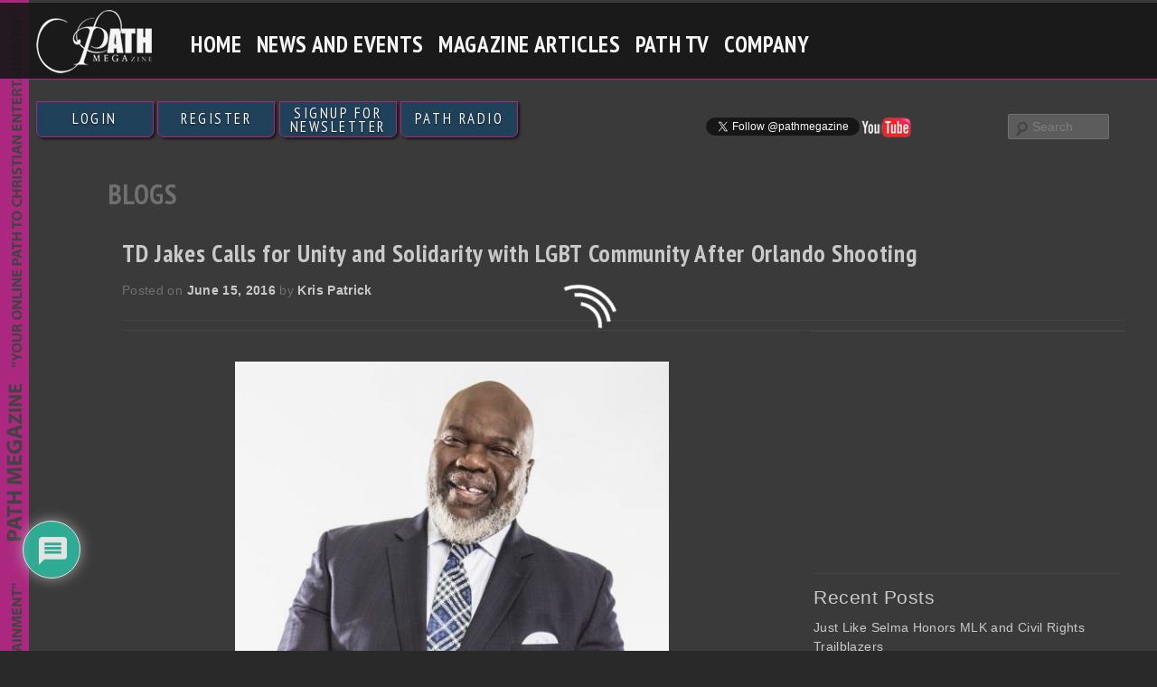

--- FILE ---
content_type: text/html; charset=UTF-8
request_url: https://pathmegazine.com/news/world-news/td-jakes-calls-for-unity-and-solidarity-with-lgbt-community-after-orlando-shooting/
body_size: 23863
content:
<!DOCTYPE html>
<!--[if IE 6]>
<html id="ie6" lang="en-US">
<![endif]-->
<!--[if IE 7]>
<html id="ie7" lang="en-US">
<![endif]-->
<!--[if IE 8]>
<html id="ie8" lang="en-US">
<![endif]-->
<!--[if !(IE 6) | !(IE 7) | !(IE 8)  ]><!-->
<html lang="en-US">
<!--<![endif]-->
<head>
<meta http-equiv="content-type" content="text/html; charset=UTF-8" />
<!--<meta name="viewport" content="width=device-width" />-->
<title>TD Jakes Calls for Unity and Solidarity with LGBT Community After Orlando Shooting - Path MEGAzinePath MEGAzine</title>

  
<meta name="viewport" content="width=device-width, minimum-scale=1.0, maximum-scale=1.0, user-scalable=no">
<link rel="shortcut icon" href="https://pathmegazine.com/wp-content/themes/PathMegazine/favicon.ico" />

<link href='https://fonts.googleapis.com/css?family=PT+Sans+Narrow:400,700' rel='stylesheet' type='text/css'>

<link rel="stylesheet" type="text/css" media="all" href="https://pathmegazine.com/wp-content/themes/PathMegazine/style.css" />
<link href="https://pathmegazine.com/wp-content/themes/PathMegazine/css/plugins.css" rel="stylesheet">
 <link href="https://pathmegazine.com/wp-content/themes/PathMegazine/css/responsive.css" rel="stylesheet">
<link rel="pingback" href="https://pathmegazine.com/xmlrpc.php" />

<!--[if lte IE 9]>
<script src="https://pathmegazine.com/wp-content/themes/PathMegazine/js/html5.js" type="text/javascript"></script>
<link rel="stylesheet" type="text/css" media="all" href="https://pathmegazine.com/wp-content/themes/PathMegazine/ie-style.css" />
<![endif]-->
<meta name='robots' content='index, follow, max-image-preview:large, max-snippet:-1, max-video-preview:-1' />

	<!-- This site is optimized with the Yoast SEO plugin v17.0 - https://yoast.com/wordpress/plugins/seo/ -->
	<link rel="canonical" href="https://pathmegazine.com/news/world-news/td-jakes-calls-for-unity-and-solidarity-with-lgbt-community-after-orlando-shooting/" />
	<meta property="og:locale" content="en_US" />
	<meta property="og:type" content="article" />
	<meta property="og:title" content="TD Jakes Calls for Unity and Solidarity with LGBT Community After Orlando Shooting - Path MEGAzine" />
	<meta property="og:description" content="Influential megachurch pastor Bishop T.D. Jakes compared Sunday morning&rsquo;s gay nightclub massacre in Orlando to the killing of nine Christians last June at the Emanuel AME church &hellip;" />
	<meta property="og:url" content="https://pathmegazine.com/news/world-news/td-jakes-calls-for-unity-and-solidarity-with-lgbt-community-after-orlando-shooting/" />
	<meta property="og:site_name" content="Path MEGAzine" />
	<meta property="article:published_time" content="2016-06-15T16:22:51+00:00" />
	<meta property="og:image" content="https://pathmegazine.com/wp-content/uploads/2016/06/Bishop-TD-Jakes_2016.jpg" />
	<meta property="og:image:width" content="500" />
	<meta property="og:image:height" content="500" />
	<meta name="twitter:label1" content="Written by" />
	<meta name="twitter:data1" content="Kris Patrick" />
	<meta name="twitter:label2" content="Est. reading time" />
	<meta name="twitter:data2" content="2 minutes" />
	<script type="application/ld+json" class="yoast-schema-graph">{"@context":"https://schema.org","@graph":[{"@type":"WebSite","@id":"https://pathmegazine.com/#website","url":"https://pathmegazine.com/","name":"Path MEGAzine","description":"Gospel Music, Christian News &amp; Entertainment","potentialAction":[{"@type":"SearchAction","target":{"@type":"EntryPoint","urlTemplate":"https://pathmegazine.com/?s={search_term_string}"},"query-input":"required name=search_term_string"}],"inLanguage":"en-US"},{"@type":"ImageObject","@id":"https://pathmegazine.com/news/world-news/td-jakes-calls-for-unity-and-solidarity-with-lgbt-community-after-orlando-shooting/#primaryimage","inLanguage":"en-US","url":"https://pathmegazine.com/wp-content/uploads/2016/06/Bishop-TD-Jakes_2016.jpg","contentUrl":"https://pathmegazine.com/wp-content/uploads/2016/06/Bishop-TD-Jakes_2016.jpg","width":500,"height":500},{"@type":"WebPage","@id":"https://pathmegazine.com/news/world-news/td-jakes-calls-for-unity-and-solidarity-with-lgbt-community-after-orlando-shooting/#webpage","url":"https://pathmegazine.com/news/world-news/td-jakes-calls-for-unity-and-solidarity-with-lgbt-community-after-orlando-shooting/","name":"TD Jakes Calls for Unity and Solidarity with LGBT Community After Orlando Shooting - Path MEGAzine","isPartOf":{"@id":"https://pathmegazine.com/#website"},"primaryImageOfPage":{"@id":"https://pathmegazine.com/news/world-news/td-jakes-calls-for-unity-and-solidarity-with-lgbt-community-after-orlando-shooting/#primaryimage"},"datePublished":"2016-06-15T16:22:51+00:00","dateModified":"2016-06-15T16:22:51+00:00","author":{"@id":"https://pathmegazine.com/#/schema/person/93673aac813d5fed5e34d8f4a52b86a5"},"breadcrumb":{"@id":"https://pathmegazine.com/news/world-news/td-jakes-calls-for-unity-and-solidarity-with-lgbt-community-after-orlando-shooting/#breadcrumb"},"inLanguage":"en-US","potentialAction":[{"@type":"ReadAction","target":["https://pathmegazine.com/news/world-news/td-jakes-calls-for-unity-and-solidarity-with-lgbt-community-after-orlando-shooting/"]}]},{"@type":"BreadcrumbList","@id":"https://pathmegazine.com/news/world-news/td-jakes-calls-for-unity-and-solidarity-with-lgbt-community-after-orlando-shooting/#breadcrumb","itemListElement":[{"@type":"ListItem","position":1,"name":"Home","item":"https://pathmegazine.com/"},{"@type":"ListItem","position":2,"name":"TD Jakes Calls for Unity and Solidarity with LGBT Community After Orlando Shooting"}]},{"@type":"Person","@id":"https://pathmegazine.com/#/schema/person/93673aac813d5fed5e34d8f4a52b86a5","name":"Kris Patrick","image":{"@type":"ImageObject","@id":"https://pathmegazine.com/#personlogo","inLanguage":"en-US","url":"https://secure.gravatar.com/avatar/1342864ff4f999014b576537d4509483?s=96&d=mm&r=g","contentUrl":"https://secure.gravatar.com/avatar/1342864ff4f999014b576537d4509483?s=96&d=mm&r=g","caption":"Kris Patrick"},"description":"Publisher Kris Patrick founded Path MEGAzine in 2007. A video producer by trade and head of Parallel Path Entertainment. A journalist and syndicated on-air personality heard in over 50 markets nationally. Follow Kris on Twitter @TheKrisPatrick","sameAs":["http://www.pathmagazine.com"],"url":"https://pathmegazine.com/author/kris-patrick/"}]}</script>
	<!-- / Yoast SEO plugin. -->


<link rel='dns-prefetch' href='//s.w.org' />
		<script type="text/javascript">
			window._wpemojiSettings = {"baseUrl":"https:\/\/s.w.org\/images\/core\/emoji\/13.0.1\/72x72\/","ext":".png","svgUrl":"https:\/\/s.w.org\/images\/core\/emoji\/13.0.1\/svg\/","svgExt":".svg","source":{"concatemoji":"https:\/\/pathmegazine.com\/wp-includes\/js\/wp-emoji-release.min.js?ver=5.7.14"}};
			!function(e,a,t){var n,r,o,i=a.createElement("canvas"),p=i.getContext&&i.getContext("2d");function s(e,t){var a=String.fromCharCode;p.clearRect(0,0,i.width,i.height),p.fillText(a.apply(this,e),0,0);e=i.toDataURL();return p.clearRect(0,0,i.width,i.height),p.fillText(a.apply(this,t),0,0),e===i.toDataURL()}function c(e){var t=a.createElement("script");t.src=e,t.defer=t.type="text/javascript",a.getElementsByTagName("head")[0].appendChild(t)}for(o=Array("flag","emoji"),t.supports={everything:!0,everythingExceptFlag:!0},r=0;r<o.length;r++)t.supports[o[r]]=function(e){if(!p||!p.fillText)return!1;switch(p.textBaseline="top",p.font="600 32px Arial",e){case"flag":return s([127987,65039,8205,9895,65039],[127987,65039,8203,9895,65039])?!1:!s([55356,56826,55356,56819],[55356,56826,8203,55356,56819])&&!s([55356,57332,56128,56423,56128,56418,56128,56421,56128,56430,56128,56423,56128,56447],[55356,57332,8203,56128,56423,8203,56128,56418,8203,56128,56421,8203,56128,56430,8203,56128,56423,8203,56128,56447]);case"emoji":return!s([55357,56424,8205,55356,57212],[55357,56424,8203,55356,57212])}return!1}(o[r]),t.supports.everything=t.supports.everything&&t.supports[o[r]],"flag"!==o[r]&&(t.supports.everythingExceptFlag=t.supports.everythingExceptFlag&&t.supports[o[r]]);t.supports.everythingExceptFlag=t.supports.everythingExceptFlag&&!t.supports.flag,t.DOMReady=!1,t.readyCallback=function(){t.DOMReady=!0},t.supports.everything||(n=function(){t.readyCallback()},a.addEventListener?(a.addEventListener("DOMContentLoaded",n,!1),e.addEventListener("load",n,!1)):(e.attachEvent("onload",n),a.attachEvent("onreadystatechange",function(){"complete"===a.readyState&&t.readyCallback()})),(n=t.source||{}).concatemoji?c(n.concatemoji):n.wpemoji&&n.twemoji&&(c(n.twemoji),c(n.wpemoji)))}(window,document,window._wpemojiSettings);
		</script>
		<style type="text/css">
img.wp-smiley,
img.emoji {
	display: inline !important;
	border: none !important;
	box-shadow: none !important;
	height: 1em !important;
	width: 1em !important;
	margin: 0 .07em !important;
	vertical-align: -0.1em !important;
	background: none !important;
	padding: 0 !important;
}
</style>
	<link rel='stylesheet' id='nivoslider-css'  href='https://pathmegazine.com/wp-content/plugins/nivo-slider/scripts/nivo-slider/nivo-slider.css?ver=5.7.14' type='text/css' media='all' />
<link rel='stylesheet' id='wp-block-library-css'  href='https://pathmegazine.com/wp-includes/css/dist/block-library/style.min.css?ver=5.7.14' type='text/css' media='all' />
<link rel='stylesheet' id='st-widget-css'  href='https://pathmegazine.com/wp-content/plugins/share-this/css/style.css?ver=5.7.14' type='text/css' media='all' />
<link rel='stylesheet' id='theme-my-login-css'  href='https://pathmegazine.com/wp-content/plugins/theme-my-login/assets/styles/theme-my-login.min.css?ver=7.1.3' type='text/css' media='all' />
<link rel='stylesheet' id='wpdiscuz-frontend-css-css'  href='https://pathmegazine.com/wp-content/plugins/wpdiscuz/themes/default/style.css?ver=7.2.2' type='text/css' media='all' />
<style id='wpdiscuz-frontend-css-inline-css' type='text/css'>
 #wpdcom .wpd-blog-administrator .wpd-comment-label{color:#ffffff;background-color:#00B38F;border:none}#wpdcom .wpd-blog-administrator .wpd-comment-author, #wpdcom .wpd-blog-administrator .wpd-comment-author a{color:#00B38F}#wpdcom.wpd-layout-1 .wpd-comment .wpd-blog-administrator .wpd-avatar img{border-color:#00B38F}#wpdcom.wpd-layout-2 .wpd-comment.wpd-reply .wpd-comment-wrap.wpd-blog-administrator{border-left:3px solid #00B38F}#wpdcom.wpd-layout-2 .wpd-comment .wpd-blog-administrator .wpd-avatar img{border-bottom-color:#00B38F}#wpdcom.wpd-layout-3 .wpd-blog-administrator .wpd-comment-subheader{border-top:1px dashed #00B38F}#wpdcom.wpd-layout-3 .wpd-reply .wpd-blog-administrator .wpd-comment-right{border-left:1px solid #00B38F}#wpdcom .wpd-blog-editor .wpd-comment-label{color:#ffffff;background-color:#00B38F;border:none}#wpdcom .wpd-blog-editor .wpd-comment-author, #wpdcom .wpd-blog-editor .wpd-comment-author a{color:#00B38F}#wpdcom.wpd-layout-1 .wpd-comment .wpd-blog-editor .wpd-avatar img{border-color:#00B38F}#wpdcom.wpd-layout-2 .wpd-comment.wpd-reply .wpd-comment-wrap.wpd-blog-editor{border-left:3px solid #00B38F}#wpdcom.wpd-layout-2 .wpd-comment .wpd-blog-editor .wpd-avatar img{border-bottom-color:#00B38F}#wpdcom.wpd-layout-3 .wpd-blog-editor .wpd-comment-subheader{border-top:1px dashed #00B38F}#wpdcom.wpd-layout-3 .wpd-reply .wpd-blog-editor .wpd-comment-right{border-left:1px solid #00B38F}#wpdcom .wpd-blog-author .wpd-comment-label{color:#ffffff;background-color:#00B38F;border:none}#wpdcom .wpd-blog-author .wpd-comment-author, #wpdcom .wpd-blog-author .wpd-comment-author a{color:#00B38F}#wpdcom.wpd-layout-1 .wpd-comment .wpd-blog-author .wpd-avatar img{border-color:#00B38F}#wpdcom.wpd-layout-2 .wpd-comment .wpd-blog-author .wpd-avatar img{border-bottom-color:#00B38F}#wpdcom.wpd-layout-3 .wpd-blog-author .wpd-comment-subheader{border-top:1px dashed #00B38F}#wpdcom.wpd-layout-3 .wpd-reply .wpd-blog-author .wpd-comment-right{border-left:1px solid #00B38F}#wpdcom .wpd-blog-contributor .wpd-comment-label{color:#ffffff;background-color:#00B38F;border:none}#wpdcom .wpd-blog-contributor .wpd-comment-author, #wpdcom .wpd-blog-contributor .wpd-comment-author a{color:#00B38F}#wpdcom.wpd-layout-1 .wpd-comment .wpd-blog-contributor .wpd-avatar img{border-color:#00B38F}#wpdcom.wpd-layout-2 .wpd-comment .wpd-blog-contributor .wpd-avatar img{border-bottom-color:#00B38F}#wpdcom.wpd-layout-3 .wpd-blog-contributor .wpd-comment-subheader{border-top:1px dashed #00B38F}#wpdcom.wpd-layout-3 .wpd-reply .wpd-blog-contributor .wpd-comment-right{border-left:1px solid #00B38F}#wpdcom .wpd-blog-subscriber .wpd-comment-label{color:#ffffff;background-color:#00B38F;border:none}#wpdcom .wpd-blog-subscriber .wpd-comment-author, #wpdcom .wpd-blog-subscriber .wpd-comment-author a{color:#00B38F}#wpdcom.wpd-layout-2 .wpd-comment .wpd-blog-subscriber .wpd-avatar img{border-bottom-color:#00B38F}#wpdcom.wpd-layout-3 .wpd-blog-subscriber .wpd-comment-subheader{border-top:1px dashed #00B38F}#wpdcom .wpd-blog-wpseo_manager .wpd-comment-label{color:#ffffff;background-color:#00B38F;border:none}#wpdcom .wpd-blog-wpseo_manager .wpd-comment-author, #wpdcom .wpd-blog-wpseo_manager .wpd-comment-author a{color:#00B38F}#wpdcom.wpd-layout-1 .wpd-comment .wpd-blog-wpseo_manager .wpd-avatar img{border-color:#00B38F}#wpdcom.wpd-layout-2 .wpd-comment .wpd-blog-wpseo_manager .wpd-avatar img{border-bottom-color:#00B38F}#wpdcom.wpd-layout-3 .wpd-blog-wpseo_manager .wpd-comment-subheader{border-top:1px dashed #00B38F}#wpdcom.wpd-layout-3 .wpd-reply .wpd-blog-wpseo_manager .wpd-comment-right{border-left:1px solid #00B38F}#wpdcom .wpd-blog-wpseo_editor .wpd-comment-label{color:#ffffff;background-color:#00B38F;border:none}#wpdcom .wpd-blog-wpseo_editor .wpd-comment-author, #wpdcom .wpd-blog-wpseo_editor .wpd-comment-author a{color:#00B38F}#wpdcom.wpd-layout-1 .wpd-comment .wpd-blog-wpseo_editor .wpd-avatar img{border-color:#00B38F}#wpdcom.wpd-layout-2 .wpd-comment .wpd-blog-wpseo_editor .wpd-avatar img{border-bottom-color:#00B38F}#wpdcom.wpd-layout-3 .wpd-blog-wpseo_editor .wpd-comment-subheader{border-top:1px dashed #00B38F}#wpdcom.wpd-layout-3 .wpd-reply .wpd-blog-wpseo_editor .wpd-comment-right{border-left:1px solid #00B38F}#wpdcom .wpd-blog-post_author .wpd-comment-label{color:#ffffff;background-color:#00B38F;border:none}#wpdcom .wpd-blog-post_author .wpd-comment-author, #wpdcom .wpd-blog-post_author .wpd-comment-author a{color:#00B38F}#wpdcom .wpd-blog-post_author .wpd-avatar img{border-color:#00B38F}#wpdcom.wpd-layout-1 .wpd-comment .wpd-blog-post_author .wpd-avatar img{border-color:#00B38F}#wpdcom.wpd-layout-2 .wpd-comment.wpd-reply .wpd-comment-wrap.wpd-blog-post_author{border-left:3px solid #00B38F}#wpdcom.wpd-layout-2 .wpd-comment .wpd-blog-post_author .wpd-avatar img{border-bottom-color:#00B38F}#wpdcom.wpd-layout-3 .wpd-blog-post_author .wpd-comment-subheader{border-top:1px dashed #00B38F}#wpdcom.wpd-layout-3 .wpd-reply .wpd-blog-post_author .wpd-comment-right{border-left:1px solid #00B38F}#wpdcom .wpd-blog-guest .wpd-comment-label{color:#ffffff;background-color:#00B38F;border:none}#wpdcom .wpd-blog-guest .wpd-comment-author, #wpdcom .wpd-blog-guest .wpd-comment-author a{color:#00B38F}#wpdcom.wpd-layout-3 .wpd-blog-guest .wpd-comment-subheader{border-top:1px dashed #00B38F}#comments, #respond, .comments-area, #wpdcom{}#wpdcom .ql-editor > *{color:#777777}#wpdcom .ql-editor::before{}#wpdcom .ql-toolbar{border:1px solid #DDDDDD;border-top:none}#wpdcom .ql-container{border:1px solid #DDDDDD;border-bottom:none}#wpdcom .wpd-form-row .wpdiscuz-item input[type="text"], #wpdcom .wpd-form-row .wpdiscuz-item input[type="email"], #wpdcom .wpd-form-row .wpdiscuz-item input[type="url"], #wpdcom .wpd-form-row .wpdiscuz-item input[type="color"], #wpdcom .wpd-form-row .wpdiscuz-item input[type="date"], #wpdcom .wpd-form-row .wpdiscuz-item input[type="datetime"], #wpdcom .wpd-form-row .wpdiscuz-item input[type="datetime-local"], #wpdcom .wpd-form-row .wpdiscuz-item input[type="month"], #wpdcom .wpd-form-row .wpdiscuz-item input[type="number"], #wpdcom .wpd-form-row .wpdiscuz-item input[type="time"], #wpdcom textarea, #wpdcom select{border:1px solid #DDDDDD;color:#777777}#wpdcom .wpd-form-row .wpdiscuz-item textarea{border:1px solid #DDDDDD}#wpdcom input::placeholder, #wpdcom textarea::placeholder, #wpdcom input::-moz-placeholder, #wpdcom textarea::-webkit-input-placeholder{}#wpdcom .wpd-comment-text{color:#777777}#wpdcom .wpd-thread-head .wpd-thread-info{border-bottom:2px solid #00B38F}#wpdcom .wpd-thread-head .wpd-thread-info.wpd-reviews-tab svg{fill:#00B38F}#wpdcom .wpd-thread-head .wpdiscuz-user-settings{border-bottom:2px solid #00B38F}#wpdcom .wpd-thread-head .wpdiscuz-user-settings:hover{color:#00B38F}#wpdcom .wpd-comment .wpd-follow-link:hover{color:#00B38F}#wpdcom .wpd-comment-status .wpd-sticky{color:#00B38F}#wpdcom .wpd-thread-filter .wpdf-active{color:#00B38F;border-bottom-color:#00B38F}#wpdcom .wpd-comment-info-bar{border:1px dashed #33c3a6;background:#e6f8f4}#wpdcom .wpd-comment-info-bar .wpd-current-view i{color:#00B38F}#wpdcom .wpd-filter-view-all:hover{background:#00B38F}#wpdcom .wpdiscuz-item .wpdiscuz-rating > label{color:#DDDDDD}#wpdcom .wpdiscuz-item .wpdiscuz-rating:not(:checked) > label:hover, .wpdiscuz-rating:not(:checked) > label:hover ~ label{}#wpdcom .wpdiscuz-item .wpdiscuz-rating > input ~ label:hover, #wpdcom .wpdiscuz-item .wpdiscuz-rating > input:not(:checked) ~ label:hover ~ label, #wpdcom .wpdiscuz-item .wpdiscuz-rating > input:not(:checked) ~ label:hover ~ label{color:#FFED85}#wpdcom .wpdiscuz-item .wpdiscuz-rating > input:checked ~ label:hover, #wpdcom .wpdiscuz-item .wpdiscuz-rating > input:checked ~ label:hover, #wpdcom .wpdiscuz-item .wpdiscuz-rating > label:hover ~ input:checked ~ label, #wpdcom .wpdiscuz-item .wpdiscuz-rating > input:checked + label:hover ~ label, #wpdcom .wpdiscuz-item .wpdiscuz-rating > input:checked ~ label:hover ~ label, .wpd-custom-field .wcf-active-star, #wpdcom .wpdiscuz-item .wpdiscuz-rating > input:checked ~ label{color:#FFD700}#wpd-post-rating .wpd-rating-wrap .wpd-rating-stars svg .wpd-star{fill:#DDDDDD}#wpd-post-rating .wpd-rating-wrap .wpd-rating-stars svg .wpd-active{fill:#FFD700}#wpd-post-rating .wpd-rating-wrap .wpd-rate-starts svg .wpd-star{fill:#DDDDDD}#wpd-post-rating .wpd-rating-wrap .wpd-rate-starts:hover svg .wpd-star{fill:#FFED85}#wpd-post-rating.wpd-not-rated .wpd-rating-wrap .wpd-rate-starts svg:hover ~ svg .wpd-star{fill:#DDDDDD}.wpdiscuz-post-rating-wrap .wpd-rating .wpd-rating-wrap .wpd-rating-stars svg .wpd-star{fill:#DDDDDD}.wpdiscuz-post-rating-wrap .wpd-rating .wpd-rating-wrap .wpd-rating-stars svg .wpd-active{fill:#FFD700}#wpdcom .wpd-comment .wpd-follow-active{color:#ff7a00}#wpdcom .page-numbers{color:#555;border:#555 1px solid}#wpdcom span.current{background:#555}#wpdcom.wpd-layout-1 .wpd-new-loaded-comment > .wpd-comment-wrap > .wpd-comment-right{background:#FFFAD6}#wpdcom.wpd-layout-2 .wpd-new-loaded-comment.wpd-comment > .wpd-comment-wrap > .wpd-comment-right{background:#FFFAD6}#wpdcom.wpd-layout-2 .wpd-new-loaded-comment.wpd-comment.wpd-reply > .wpd-comment-wrap > .wpd-comment-right{background:transparent}#wpdcom.wpd-layout-2 .wpd-new-loaded-comment.wpd-comment.wpd-reply > .wpd-comment-wrap{background:#FFFAD6}#wpdcom.wpd-layout-3 .wpd-new-loaded-comment.wpd-comment > .wpd-comment-wrap > .wpd-comment-right{background:#FFFAD6}#wpdcom .wpd-follow:hover i, #wpdcom .wpd-unfollow:hover i, #wpdcom .wpd-comment .wpd-follow-active:hover i{color:#00B38F}#wpdcom .wpdiscuz-readmore{cursor:pointer;color:#00B38F}.wpd-custom-field .wcf-pasiv-star, #wpcomm .wpdiscuz-item .wpdiscuz-rating > label{color:#DDDDDD}.wpd-wrapper .wpd-list-item.wpd-active{border-top:3px solid #00B38F}#wpdcom.wpd-layout-2 .wpd-comment.wpd-reply.wpd-unapproved-comment .wpd-comment-wrap{border-left:3px solid #FFFAD6}#wpdcom.wpd-layout-3 .wpd-comment.wpd-reply.wpd-unapproved-comment .wpd-comment-right{border-left:1px solid #FFFAD6}#wpdcom .wpd-prim-button{background-color:#07B290;color:#FFFFFF}#wpdcom .wpd_label__check i.wpdicon-on{color:#07B290;border:1px solid #83d9c8}#wpd-bubble-wrapper #wpd-bubble-all-comments-count{color:#1DB99A}#wpd-bubble-wrapper > div{background-color:#1DB99A}#wpd-bubble-wrapper > #wpd-bubble #wpd-bubble-add-message{background-color:#1DB99A}#wpd-bubble-wrapper > #wpd-bubble #wpd-bubble-add-message::before{border-left-color:#1DB99A;border-right-color:#1DB99A}#wpd-bubble-wrapper.wpd-right-corner > #wpd-bubble #wpd-bubble-add-message::before{border-left-color:#1DB99A;border-right-color:#1DB99A}.wpd-inline-icon-wrapper path.wpd-inline-icon-first{fill:#1DB99A}.wpd-inline-icon-count{background-color:#1DB99A}.wpd-inline-icon-count::before{border-right-color:#1DB99A}.wpd-inline-form-wrapper::before{border-bottom-color:#1DB99A}.wpd-inline-form-question{background-color:#1DB99A}.wpd-inline-form{background-color:#1DB99A}.wpd-last-inline-comments-wrapper{border-color:#1DB99A}.wpd-last-inline-comments-wrapper::before{border-bottom-color:#1DB99A}.wpd-last-inline-comments-wrapper .wpd-view-all-inline-comments{background:#1DB99A}.wpd-last-inline-comments-wrapper .wpd-view-all-inline-comments:hover,.wpd-last-inline-comments-wrapper .wpd-view-all-inline-comments:active,.wpd-last-inline-comments-wrapper .wpd-view-all-inline-comments:focus{background-color:#1DB99A}#wpdcom .ql-snow .ql-tooltip[data-mode="link"]::before{content:"Enter link:"}#wpdcom .ql-snow .ql-tooltip.ql-editing a.ql-action::after{content:"Save"}.comments-area{width:auto}
</style>
<link rel='stylesheet' id='wpdiscuz-fa-css'  href='https://pathmegazine.com/wp-content/plugins/wpdiscuz/assets/third-party/font-awesome-5.13.0/css/fa.min.css?ver=7.2.2' type='text/css' media='all' />
<link rel='stylesheet' id='wpdiscuz-combo-css-css'  href='https://pathmegazine.com/wp-content/plugins/wpdiscuz/assets/css/wpdiscuz-combo.min.css?ver=5.7.14' type='text/css' media='all' />
<link rel='stylesheet' id='popup-maker-site-css'  href='https://pathmegazine.com/wp-content/plugins/popup-maker/assets/css/pum-site.min.css?ver=1.16.2' type='text/css' media='all' />
<style id='popup-maker-site-inline-css' type='text/css'>
/* Popup Google Fonts */
@import url('//fonts.googleapis.com/css?family=Montserrat:100');

/* Popup Theme 20625: Enterprise Blue */
.pum-theme-20625, .pum-theme-enterprise-blue { background-color: rgba( 0, 0, 0, 0.70 ) } 
.pum-theme-20625 .pum-container, .pum-theme-enterprise-blue .pum-container { padding: 28px; border-radius: 5px; border: 1px none #000000; box-shadow: 0px 10px 25px 4px rgba( 2, 2, 2, 0.50 ); background-color: rgba( 255, 255, 255, 1.00 ) } 
.pum-theme-20625 .pum-title, .pum-theme-enterprise-blue .pum-title { color: #315b7c; text-align: left; text-shadow: 0px 0px 0px rgba( 2, 2, 2, 0.23 ); font-family: inherit; font-weight: 100; font-size: 34px; line-height: 36px } 
.pum-theme-20625 .pum-content, .pum-theme-enterprise-blue .pum-content { color: #2d2d2d; font-family: inherit; font-weight: 100 } 
.pum-theme-20625 .pum-content + .pum-close, .pum-theme-enterprise-blue .pum-content + .pum-close { position: absolute; height: 28px; width: 28px; left: auto; right: 8px; bottom: auto; top: 8px; padding: 4px; color: #ffffff; font-family: Times New Roman; font-weight: 100; font-size: 20px; line-height: 20px; border: 1px none #ffffff; border-radius: 42px; box-shadow: 0px 0px 0px 0px rgba( 2, 2, 2, 0.23 ); text-shadow: 0px 0px 0px rgba( 0, 0, 0, 0.23 ); background-color: rgba( 49, 91, 124, 1.00 ) } 

/* Popup Theme 20626: Hello Box */
.pum-theme-20626, .pum-theme-hello-box { background-color: rgba( 0, 0, 0, 0.75 ) } 
.pum-theme-20626 .pum-container, .pum-theme-hello-box .pum-container { padding: 30px; border-radius: 80px; border: 14px solid #81d742; box-shadow: 0px 0px 0px 0px rgba( 2, 2, 2, 0.00 ); background-color: rgba( 255, 255, 255, 1.00 ) } 
.pum-theme-20626 .pum-title, .pum-theme-hello-box .pum-title { color: #2d2d2d; text-align: left; text-shadow: 0px 0px 0px rgba( 2, 2, 2, 0.23 ); font-family: Montserrat; font-weight: 100; font-size: 32px; line-height: 36px } 
.pum-theme-20626 .pum-content, .pum-theme-hello-box .pum-content { color: #2d2d2d; font-family: inherit; font-weight: 100 } 
.pum-theme-20626 .pum-content + .pum-close, .pum-theme-hello-box .pum-content + .pum-close { position: absolute; height: auto; width: auto; left: auto; right: -30px; bottom: auto; top: -30px; padding: 0px; color: #2d2d2d; font-family: Times New Roman; font-weight: 100; font-size: 32px; line-height: 28px; border: 1px none #ffffff; border-radius: 28px; box-shadow: 0px 0px 0px 0px rgba( 2, 2, 2, 0.23 ); text-shadow: 0px 0px 0px rgba( 0, 0, 0, 0.23 ); background-color: rgba( 255, 255, 255, 1.00 ) } 

/* Popup Theme 20627: Cutting Edge */
.pum-theme-20627, .pum-theme-cutting-edge { background-color: rgba( 0, 0, 0, 0.50 ) } 
.pum-theme-20627 .pum-container, .pum-theme-cutting-edge .pum-container { padding: 18px; border-radius: 0px; border: 1px none #000000; box-shadow: 0px 10px 25px 0px rgba( 2, 2, 2, 0.50 ); background-color: rgba( 30, 115, 190, 1.00 ) } 
.pum-theme-20627 .pum-title, .pum-theme-cutting-edge .pum-title { color: #ffffff; text-align: left; text-shadow: 0px 0px 0px rgba( 2, 2, 2, 0.23 ); font-family: Sans-Serif; font-weight: 100; font-size: 26px; line-height: 28px } 
.pum-theme-20627 .pum-content, .pum-theme-cutting-edge .pum-content { color: #ffffff; font-family: inherit; font-weight: 100 } 
.pum-theme-20627 .pum-content + .pum-close, .pum-theme-cutting-edge .pum-content + .pum-close { position: absolute; height: 24px; width: 24px; left: auto; right: 0px; bottom: auto; top: 0px; padding: 0px; color: #1e73be; font-family: Times New Roman; font-weight: 100; font-size: 32px; line-height: 24px; border: 1px none #ffffff; border-radius: 0px; box-shadow: -1px 1px 1px 0px rgba( 2, 2, 2, 0.10 ); text-shadow: -1px 1px 1px rgba( 0, 0, 0, 0.10 ); background-color: rgba( 238, 238, 34, 1.00 ) } 

/* Popup Theme 20628: Framed Border */
.pum-theme-20628, .pum-theme-framed-border { background-color: rgba( 255, 255, 255, 0.50 ) } 
.pum-theme-20628 .pum-container, .pum-theme-framed-border .pum-container { padding: 18px; border-radius: 0px; border: 20px outset #dd3333; box-shadow: 1px 1px 3px 0px rgba( 2, 2, 2, 0.97 ) inset; background-color: rgba( 255, 251, 239, 1.00 ) } 
.pum-theme-20628 .pum-title, .pum-theme-framed-border .pum-title { color: #000000; text-align: left; text-shadow: 0px 0px 0px rgba( 2, 2, 2, 0.23 ); font-family: inherit; font-weight: 100; font-size: 32px; line-height: 36px } 
.pum-theme-20628 .pum-content, .pum-theme-framed-border .pum-content { color: #2d2d2d; font-family: inherit; font-weight: 100 } 
.pum-theme-20628 .pum-content + .pum-close, .pum-theme-framed-border .pum-content + .pum-close { position: absolute; height: 20px; width: 20px; left: auto; right: -20px; bottom: auto; top: -20px; padding: 0px; color: #ffffff; font-family: Tahoma; font-weight: 700; font-size: 16px; line-height: 18px; border: 1px none #ffffff; border-radius: 0px; box-shadow: 0px 0px 0px 0px rgba( 2, 2, 2, 0.23 ); text-shadow: 0px 0px 0px rgba( 0, 0, 0, 0.23 ); background-color: rgba( 0, 0, 0, 0.55 ) } 

/* Popup Theme 20629: Floating Bar - Soft Blue */
.pum-theme-20629, .pum-theme-floating-bar { background-color: rgba( 255, 255, 255, 0.00 ) } 
.pum-theme-20629 .pum-container, .pum-theme-floating-bar .pum-container { padding: 8px; border-radius: 0px; border: 1px none #000000; box-shadow: 1px 1px 3px 0px rgba( 2, 2, 2, 0.23 ); background-color: rgba( 238, 246, 252, 1.00 ) } 
.pum-theme-20629 .pum-title, .pum-theme-floating-bar .pum-title { color: #505050; text-align: left; text-shadow: 0px 0px 0px rgba( 2, 2, 2, 0.23 ); font-family: inherit; font-weight: 400; font-size: 32px; line-height: 36px } 
.pum-theme-20629 .pum-content, .pum-theme-floating-bar .pum-content { color: #505050; font-family: inherit; font-weight: 400 } 
.pum-theme-20629 .pum-content + .pum-close, .pum-theme-floating-bar .pum-content + .pum-close { position: absolute; height: 18px; width: 18px; left: auto; right: 5px; bottom: auto; top: 50%; padding: 0px; color: #505050; font-family: Sans-Serif; font-weight: 700; font-size: 15px; line-height: 18px; border: 1px solid #505050; border-radius: 15px; box-shadow: 0px 0px 0px 0px rgba( 2, 2, 2, 0.00 ); text-shadow: 0px 0px 0px rgba( 0, 0, 0, 0.00 ); background-color: rgba( 255, 255, 255, 0.00 ); transform: translate(0, -50%) } 

/* Popup Theme 20630: Content Only - For use with page builders or block editor */
.pum-theme-20630, .pum-theme-content-only { background-color: rgba( 0, 0, 0, 0.70 ) } 
.pum-theme-20630 .pum-container, .pum-theme-content-only .pum-container { padding: 0px; border-radius: 0px; border: 1px none #000000; box-shadow: 0px 0px 0px 0px rgba( 2, 2, 2, 0.00 ) } 
.pum-theme-20630 .pum-title, .pum-theme-content-only .pum-title { color: #000000; text-align: left; text-shadow: 0px 0px 0px rgba( 2, 2, 2, 0.23 ); font-family: inherit; font-weight: 400; font-size: 32px; line-height: 36px } 
.pum-theme-20630 .pum-content, .pum-theme-content-only .pum-content { color: #8c8c8c; font-family: inherit; font-weight: 400 } 
.pum-theme-20630 .pum-content + .pum-close, .pum-theme-content-only .pum-content + .pum-close { position: absolute; height: 18px; width: 18px; left: auto; right: 7px; bottom: auto; top: 7px; padding: 0px; color: #000000; font-family: inherit; font-weight: 700; font-size: 20px; line-height: 20px; border: 1px none #ffffff; border-radius: 15px; box-shadow: 0px 0px 0px 0px rgba( 2, 2, 2, 0.00 ); text-shadow: 0px 0px 0px rgba( 0, 0, 0, 0.00 ); background-color: rgba( 255, 255, 255, 0.00 ) } 

/* Popup Theme 20623: Default Theme */
.pum-theme-20623, .pum-theme-default-theme { background-color: rgba( 255, 255, 255, 1.00 ) } 
.pum-theme-20623 .pum-container, .pum-theme-default-theme .pum-container { padding: 18px; border-radius: 0px; border: 1px none #000000; box-shadow: 1px 1px 3px 0px rgba( 2, 2, 2, 0.23 ); background-color: rgba( 249, 249, 249, 1.00 ) } 
.pum-theme-20623 .pum-title, .pum-theme-default-theme .pum-title { color: #000000; text-align: left; text-shadow: 0px 0px 0px rgba( 2, 2, 2, 0.23 ); font-family: inherit; font-weight: 400; font-size: 32px; font-style: normal; line-height: 36px } 
.pum-theme-20623 .pum-content, .pum-theme-default-theme .pum-content { color: #8c8c8c; font-family: inherit; font-weight: 400; font-style: inherit } 
.pum-theme-20623 .pum-content + .pum-close, .pum-theme-default-theme .pum-content + .pum-close { position: absolute; height: auto; width: auto; left: auto; right: 0px; bottom: auto; top: 0px; padding: 8px; color: #ffffff; font-family: inherit; font-weight: 400; font-size: 12px; font-style: inherit; line-height: 36px; border: 1px none #ffffff; border-radius: 0px; box-shadow: 1px 1px 3px 0px rgba( 2, 2, 2, 0.23 ); text-shadow: 0px 0px 0px rgba( 0, 0, 0, 0.23 ); background-color: rgba( 0, 183, 205, 1.00 ) } 

/* Popup Theme 20624: Light Box */
.pum-theme-20624, .pum-theme-lightbox { background-color: rgba( 0, 0, 0, 0.60 ) } 
.pum-theme-20624 .pum-container, .pum-theme-lightbox .pum-container { padding: 18px; border-radius: 3px; border: 8px solid #000000; box-shadow: 0px 0px 30px 0px rgba( 2, 2, 2, 1.00 ); background-color: rgba( 255, 255, 255, 1.00 ) } 
.pum-theme-20624 .pum-title, .pum-theme-lightbox .pum-title { color: #000000; text-align: left; text-shadow: 0px 0px 0px rgba( 2, 2, 2, 0.23 ); font-family: inherit; font-weight: 100; font-size: 32px; line-height: 36px } 
.pum-theme-20624 .pum-content, .pum-theme-lightbox .pum-content { color: #000000; font-family: inherit; font-weight: 100 } 
.pum-theme-20624 .pum-content + .pum-close, .pum-theme-lightbox .pum-content + .pum-close { position: absolute; height: 26px; width: 26px; left: auto; right: -13px; bottom: auto; top: -13px; padding: 0px; color: #ffffff; font-family: Arial; font-weight: 100; font-size: 24px; line-height: 24px; border: 2px solid #ffffff; border-radius: 26px; box-shadow: 0px 0px 15px 1px rgba( 2, 2, 2, 0.75 ); text-shadow: 0px 0px 0px rgba( 0, 0, 0, 0.23 ); background-color: rgba( 0, 0, 0, 1.00 ) } 

#pum-20693 {z-index: 1999999999}

</style>
<link rel='stylesheet' id='lepopup-style-css'  href='https://pathmegazine.com/wp-content/plugins/halfdata-green-popups/css/style.css?ver=7.25' type='text/css' media='all' />
<link rel='stylesheet' id='airdatepicker-css'  href='https://pathmegazine.com/wp-content/plugins/halfdata-green-popups/css/airdatepicker.css?ver=7.25' type='text/css' media='all' />
<script type='text/javascript' src='https://pathmegazine.com/wp-includes/js/jquery/jquery.min.js?ver=3.5.1' id='jquery-core-js'></script>
<script type='text/javascript' src='https://pathmegazine.com/wp-includes/js/jquery/jquery-migrate.min.js?ver=3.3.2' id='jquery-migrate-js'></script>
<link rel="https://api.w.org/" href="https://pathmegazine.com/wp-json/" /><link rel="alternate" type="application/json" href="https://pathmegazine.com/wp-json/wp/v2/posts/17270" /><link rel="alternate" type="application/json+oembed" href="https://pathmegazine.com/wp-json/oembed/1.0/embed?url=https%3A%2F%2Fpathmegazine.com%2Fnews%2Fworld-news%2Ftd-jakes-calls-for-unity-and-solidarity-with-lgbt-community-after-orlando-shooting%2F" />
<link rel="alternate" type="text/xml+oembed" href="https://pathmegazine.com/wp-json/oembed/1.0/embed?url=https%3A%2F%2Fpathmegazine.com%2Fnews%2Fworld-news%2Ftd-jakes-calls-for-unity-and-solidarity-with-lgbt-community-after-orlando-shooting%2F&#038;format=xml" />
<script charset="utf-8" type="text/javascript">var switchTo5x=true;</script><script charset="utf-8" type="text/javascript" src="https://w.sharethis.com/button/buttons.js"></script><script type="text/javascript">stLight.options({publisher:'wp.62e918e2-9417-44b2-8087-0240e88d4514'});var st_type='wordpress3.4.1';</script><meta name="generator" content="Powered by Slider Revolution 6.5.7 - responsive, Mobile-Friendly Slider Plugin for WordPress with comfortable drag and drop interface." />

		<script>var lepopup_customjs_handlers={};var lepopup_cookie_value="ilovefamily";var lepopup_events_data={};var lepopup_content_id="17270";</script><script>function lepopup_add_event(_event,_data){if(typeof _lepopup_add_event == typeof undefined){jQuery(document).ready(function(){_lepopup_add_event(_event,_data);});}else{_lepopup_add_event(_event,_data);}}</script><script type="text/javascript">function setREVStartSize(e){
			//window.requestAnimationFrame(function() {				 
				window.RSIW = window.RSIW===undefined ? window.innerWidth : window.RSIW;	
				window.RSIH = window.RSIH===undefined ? window.innerHeight : window.RSIH;	
				try {								
					var pw = document.getElementById(e.c).parentNode.offsetWidth,
						newh;
					pw = pw===0 || isNaN(pw) ? window.RSIW : pw;
					e.tabw = e.tabw===undefined ? 0 : parseInt(e.tabw);
					e.thumbw = e.thumbw===undefined ? 0 : parseInt(e.thumbw);
					e.tabh = e.tabh===undefined ? 0 : parseInt(e.tabh);
					e.thumbh = e.thumbh===undefined ? 0 : parseInt(e.thumbh);
					e.tabhide = e.tabhide===undefined ? 0 : parseInt(e.tabhide);
					e.thumbhide = e.thumbhide===undefined ? 0 : parseInt(e.thumbhide);
					e.mh = e.mh===undefined || e.mh=="" || e.mh==="auto" ? 0 : parseInt(e.mh,0);		
					if(e.layout==="fullscreen" || e.l==="fullscreen") 						
						newh = Math.max(e.mh,window.RSIH);					
					else{					
						e.gw = Array.isArray(e.gw) ? e.gw : [e.gw];
						for (var i in e.rl) if (e.gw[i]===undefined || e.gw[i]===0) e.gw[i] = e.gw[i-1];					
						e.gh = e.el===undefined || e.el==="" || (Array.isArray(e.el) && e.el.length==0)? e.gh : e.el;
						e.gh = Array.isArray(e.gh) ? e.gh : [e.gh];
						for (var i in e.rl) if (e.gh[i]===undefined || e.gh[i]===0) e.gh[i] = e.gh[i-1];
											
						var nl = new Array(e.rl.length),
							ix = 0,						
							sl;					
						e.tabw = e.tabhide>=pw ? 0 : e.tabw;
						e.thumbw = e.thumbhide>=pw ? 0 : e.thumbw;
						e.tabh = e.tabhide>=pw ? 0 : e.tabh;
						e.thumbh = e.thumbhide>=pw ? 0 : e.thumbh;					
						for (var i in e.rl) nl[i] = e.rl[i]<window.RSIW ? 0 : e.rl[i];
						sl = nl[0];									
						for (var i in nl) if (sl>nl[i] && nl[i]>0) { sl = nl[i]; ix=i;}															
						var m = pw>(e.gw[ix]+e.tabw+e.thumbw) ? 1 : (pw-(e.tabw+e.thumbw)) / (e.gw[ix]);					
						newh =  (e.gh[ix] * m) + (e.tabh + e.thumbh);
					}
					var el = document.getElementById(e.c);
					if (el!==null && el) el.style.height = newh+"px";					
					el = document.getElementById(e.c+"_wrapper");
					if (el!==null && el) {
						el.style.height = newh+"px";
						el.style.display = "block";
					}
				} catch(e){
					console.log("Failure at Presize of Slider:" + e)
				}					   
			//});
		  };</script>
<style>button#responsive-menu-pro-button,
#responsive-menu-pro-container {
    display: none;
    -webkit-text-size-adjust: 100%;
}

#responsive-menu-pro-container {
    z-index: 99998;
}

@media screen and (max-width:1200px) {

    #responsive-menu-pro-container {
        display: block;
        position: fixed;
        top: 0;
        bottom: 0;        padding-bottom: 5px;
        margin-bottom: -5px;
        outline: 1px solid transparent;
        overflow-y: auto;
        overflow-x: hidden;
    }

    #responsive-menu-pro-container .responsive-menu-pro-search-box {
        width: 100%;
        padding: 0 2%;
        border-radius: 2px;
        height: 50px;
        -webkit-appearance: none;
    }

    #responsive-menu-pro-container.push-left,
    #responsive-menu-pro-container.slide-left {
        transform: translateX(-100%);
        -ms-transform: translateX(-100%);
        -webkit-transform: translateX(-100%);
        -moz-transform: translateX(-100%);
    }

    .responsive-menu-pro-open #responsive-menu-pro-container.push-left,
    .responsive-menu-pro-open #responsive-menu-pro-container.slide-left {
        transform: translateX(0);
        -ms-transform: translateX(0);
        -webkit-transform: translateX(0);
        -moz-transform: translateX(0);
    }

    #responsive-menu-pro-container.push-top,
    #responsive-menu-pro-container.slide-top {
        transform: translateY(-100%);
        -ms-transform: translateY(-100%);
        -webkit-transform: translateY(-100%);
        -moz-transform: translateY(-100%);
    }

    .responsive-menu-pro-open #responsive-menu-pro-container.push-top,
    .responsive-menu-pro-open #responsive-menu-pro-container.slide-top {
        transform: translateY(0);
        -ms-transform: translateY(0);
        -webkit-transform: translateY(0);
        -moz-transform: translateY(0);
    }

    #responsive-menu-pro-container.push-right,
    #responsive-menu-pro-container.slide-right {
        transform: translateX(100%);
        -ms-transform: translateX(100%);
        -webkit-transform: translateX(100%);
        -moz-transform: translateX(100%);
    }

    .responsive-menu-pro-open #responsive-menu-pro-container.push-right,
    .responsive-menu-pro-open #responsive-menu-pro-container.slide-right {
        transform: translateX(0);
        -ms-transform: translateX(0);
        -webkit-transform: translateX(0);
        -moz-transform: translateX(0);
    }

    #responsive-menu-pro-container.push-bottom,
    #responsive-menu-pro-container.slide-bottom {
        transform: translateY(100%);
        -ms-transform: translateY(100%);
        -webkit-transform: translateY(100%);
        -moz-transform: translateY(100%);
    }

    .responsive-menu-pro-open #responsive-menu-pro-container.push-bottom,
    .responsive-menu-pro-open #responsive-menu-pro-container.slide-bottom {
        transform: translateY(0);
        -ms-transform: translateY(0);
        -webkit-transform: translateY(0);
        -moz-transform: translateY(0);
    }

    #responsive-menu-pro-container,
    #responsive-menu-pro-container:before,
    #responsive-menu-pro-container:after,
    #responsive-menu-pro-container *,
    #responsive-menu-pro-container *:before,
    #responsive-menu-pro-container *:after {
        box-sizing: border-box;
        margin: 0;
        padding: 0;
    }

    #responsive-menu-pro-container #responsive-menu-pro-search-box,
    #responsive-menu-pro-container #responsive-menu-pro-additional-content,
    #responsive-menu-pro-container #responsive-menu-pro-title {
        padding: 25px 5%;
    }

    #responsive-menu-pro-container #responsive-menu-pro,
    #responsive-menu-pro-container #responsive-menu-pro ul {
        width: 100%;
   }

    #responsive-menu-pro-container #responsive-menu-pro ul.responsive-menu-pro-submenu {
        display: none;
    }

    #responsive-menu-pro-container #responsive-menu-pro ul.responsive-menu-pro-submenu.responsive-menu-pro-submenu-open {
     display: block;
    }        #responsive-menu-pro-container #responsive-menu-pro ul.responsive-menu-pro-submenu-depth-1 a.responsive-menu-pro-item-link {
            padding-left:10%;
        }

        #responsive-menu-pro-container #responsive-menu-pro ul.responsive-menu-pro-submenu-depth-2 a.responsive-menu-pro-item-link {
            padding-left:15%;
        }

        #responsive-menu-pro-container #responsive-menu-pro ul.responsive-menu-pro-submenu-depth-3 a.responsive-menu-pro-item-link {
            padding-left:20%;
        }

        #responsive-menu-pro-container #responsive-menu-pro ul.responsive-menu-pro-submenu-depth-4 a.responsive-menu-pro-item-link {
            padding-left:25%;
        }

        #responsive-menu-pro-container #responsive-menu-pro ul.responsive-menu-pro-submenu-depth-5 a.responsive-menu-pro-item-link {
            padding-left:30%;
        }
    #responsive-menu-pro-container li.responsive-menu-pro-item {
        width: 100%;
        list-style: none;
    }

    #responsive-menu-pro-container li.responsive-menu-pro-item a {
        width: 100%;
        display: block;
        text-decoration: none;
        padding: 05%;
        position: relative;
    }

    #responsive-menu-pro-container li.responsive-menu-pro-item a .glyphicon,
    #responsive-menu-pro-container li.responsive-menu-pro-item a .fa {
        margin-right: 15px;
    }

    #responsive-menu-pro-container li.responsive-menu-pro-item a .responsive-menu-pro-subarrow {
        position: absolute;
        top: 0;
        bottom: 0;
        text-align: center;
        overflow: hidden;
    }

    #responsive-menu-pro-container li.responsive-menu-pro-item a .responsive-menu-pro-subarrow .glyphicon,
    #responsive-menu-pro-container li.responsive-menu-pro-item a .responsive-menu-pro-subarrow .fa {
        margin-right: 0;
    }

    button#responsive-menu-pro-button .responsive-menu-pro-button-icon-inactive {
        display: none;
    }

    button#responsive-menu-pro-button {
        z-index: 99999;
        display: none;
        overflow: hidden;
        outline: none;
    }

    button#responsive-menu-pro-button img {
        max-width: 100%;
    }

    .responsive-menu-pro-label {
        display: inline-block;
        font-weight: 600;
        margin: 0 5px;
        vertical-align: middle;
    }

    .responsive-menu-pro-accessible {
        display: inline-block;
    }

    .responsive-menu-pro-accessible .responsive-menu-pro-box {
        display: inline-block;
        vertical-align: middle;
    }

    .responsive-menu-pro-label.responsive-menu-pro-label-top,
    .responsive-menu-pro-label.responsive-menu-pro-label-bottom {
        display: block;
        margin: 0 auto;
    }

    button#responsive-menu-pro-button {
        padding: 0 0;
        display: inline-block;
        cursor: pointer;
        transition-property: opacity, filter;
        transition-duration: 0.15s;
        transition-timing-function: linear;
        font: inherit;
        color: inherit;
        text-transform: none;
        background-color: transparent;
        border: 0;
        margin: 0;
    }

    .responsive-menu-pro-box {
        width:25px;
        height:19px;
        display: inline-block;
        position: relative;
    }

    .responsive-menu-pro-inner {
        display: block;
        top: 50%;
        margin-top:-1.5px;
    }

    .responsive-menu-pro-inner,
    .responsive-menu-pro-inner::before,
    .responsive-menu-pro-inner::after {
        width:25px;
        height:3px;
        background-color:#ffffff;
        border-radius: 4px;
        position: absolute;
        transition-property: transform;
        transition-duration: 0.15s;
        transition-timing-function: ease;
    }

    .responsive-menu-pro-open .responsive-menu-pro-inner,
    .responsive-menu-pro-open .responsive-menu-pro-inner::before,
    .responsive-menu-pro-open .responsive-menu-pro-inner::after {
        background-color:#ffffff;
    }

    button#responsive-menu-pro-button:hover .responsive-menu-pro-inner,
    button#responsive-menu-pro-button:hover .responsive-menu-pro-inner::before,
    button#responsive-menu-pro-button:hover .responsive-menu-pro-inner::after,
    button#responsive-menu-pro-button:hover .responsive-menu-pro-open .responsive-menu-pro-inner,
    button#responsive-menu-pro-button:hover .responsive-menu-pro-open .responsive-menu-pro-inner::before,
    button#responsive-menu-pro-button:hover .responsive-menu-pro-open .responsive-menu-pro-inner::after,
    button#responsive-menu-pro-button:focus .responsive-menu-pro-inner,
    button#responsive-menu-pro-button:focus .responsive-menu-pro-inner::before,
    button#responsive-menu-pro-button:focus .responsive-menu-pro-inner::after,
    button#responsive-menu-pro-button:focus .responsive-menu-pro-open .responsive-menu-pro-inner,
    button#responsive-menu-pro-button:focus .responsive-menu-pro-open .responsive-menu-pro-inner::before,
    button#responsive-menu-pro-button:focus .responsive-menu-pro-open .responsive-menu-pro-inner::after {
        background-color:#ffffff;
    }

    .responsive-menu-pro-inner::before,
    .responsive-menu-pro-inner::after {
        content: "";
        display: block;
    }

    .responsive-menu-pro-inner::before {
        top:-8px;
    }

    .responsive-menu-pro-inner::after {
        bottom:-8px;
    }.responsive-menu-pro-boring .responsive-menu-pro-inner,
.responsive-menu-pro-boring .responsive-menu-pro-inner::before,
.responsive-menu-pro-boring .responsive-menu-pro-inner::after {
    transition-property: none;
}

.responsive-menu-pro-boring.is-active .responsive-menu-pro-inner {
    transform: rotate(45deg);
}

.responsive-menu-pro-boring.is-active .responsive-menu-pro-inner::before {
    top: 0;
    opacity: 0;
}

.responsive-menu-pro-boring.is-active .responsive-menu-pro-inner::after {
    bottom: 0;
    transform: rotate(-90deg);
}
    button#responsive-menu-pro-button {
        width:55px;
        height:55px;
        position:fixed;
        top:15px;right:5%;
        display: inline-block;
        transition: transform0.5s, background-color0.5s;           background:#000000;    }        .responsive-menu-pro-open button#responsive-menu-pro-button:hover,
        .responsive-menu-pro-open button#responsive-menu-pro-button:focus,
        button#responsive-menu-pro-button:hover,
        button#responsive-menu-pro-button:focus {
            background:#000000;
         }        .responsive-menu-pro-open button#responsive-menu-pro-button {
            background:#000000;
         }
    button#responsive-menu-pro-button .responsive-menu-pro-box {
        color:#ffffff;
    }

    .responsive-menu-pro-open button#responsive-menu-pro-button .responsive-menu-pro-box {
        color:#ffffff;
    }

    .responsive-menu-pro-label {
        color:#ffffff;
        font-size:14px;
        line-height:13px;    }

    .responsive-menu-pro-label .responsive-menu-pro-button-text-open {
        display: none;
    }
    .responsive-menu-pro-fade-top #responsive-menu-pro-container,
    .responsive-menu-pro-fade-left #responsive-menu-pro-container,
    .responsive-menu-pro-fade-right #responsive-menu-pro-container,
    .responsive-menu-pro-fade-bottom #responsive-menu-pro-container {
        display: none;
    }    
    #responsive-menu-pro-container {
        width:75%;left: 0;            background:rgba(171, 20, 120, 1);        transition: transform0.5s;
        text-align:left;    }

    #responsive-menu-pro-container #responsive-menu-pro-wrapper {   
        background:rgba(171, 20, 120, 1);
    }

    #responsive-menu-pro-container #responsive-menu-pro-additional-content {
        color:#ffffff;
    }

    #responsive-menu-pro-container .responsive-menu-pro-search-box {
        background:#ffffff;
        border: 2px solid#dadada;
        color:#333333;
    }

    #responsive-menu-pro-container .responsive-menu-pro-search-box:-ms-input-placeholder,
    #responsive-menu-pro-container .responsive-menu-pro-search-box::-webkit-input-placeholder,
    #responsive-menu-pro-container .responsive-menu-pro-search-box:-moz-placeholder,
    #responsive-menu-pro-container .responsive-menu-pro-search-box::-moz-placeholder {
        color:;
    }

    #responsive-menu-pro-container .responsive-menu-pro-search-box:-moz-placeholder,
    #responsive-menu-pro-container .responsive-menu-pro-search-box::-moz-placeholder {
        opacity: 1;
    }

    #responsive-menu-pro-container .responsive-menu-pro-item-link,
    #responsive-menu-pro-container #responsive-menu-pro-title,
    #responsive-menu-pro-container .responsive-menu-pro-subarrow {
        transition: background-color0.5s,
                    border-color0.5s,
                    color0.5s;
    }

    #responsive-menu-pro-container #responsive-menu-pro-title {
        background-color:#212121;
        color:#ffffff;
        font-size:13px;
    }

    #responsive-menu-pro-container #responsive-menu-pro-title a {
        color:#ffffff;
        font-size:13px;
        text-decoration: none;
    }

    #responsive-menu-pro-container #responsive-menu-pro-title a:hover {
        color:#ffffff;
    }

    #responsive-menu-pro-container #responsive-menu-pro-title:hover {
        background-color:#212121;
        color:#ffffff;
    }

    #responsive-menu-pro-container #responsive-menu-pro-title:hover a {
        color:#ffffff;
    }

    #responsive-menu-pro-container #responsive-menu-pro-title #responsive-menu-pro-title-image {
        display: inline-block;
        vertical-align: middle;
    }

    #responsive-menu-pro-container #responsive-menu-pro-title #responsive-menu-pro-title-image img {    }
    #responsive-menu-pro-container #responsive-menu-pro > li.responsive-menu-pro-item:first-child > a {
        border-top:1px solid#212121;
    }

    #responsive-menu-pro-container #responsive-menu-pro li.responsive-menu-pro-item .responsive-menu-pro-item-link {
        font-size:17px;
    }

    #responsive-menu-pro-container #responsive-menu-pro li.responsive-menu-pro-item a {
        height:45px;
        line-height:0px;
        border-bottom:1px solid#212121;
        color:#ffffff;
        background-color:rgba(171, 20, 120, 1);    }

    #responsive-menu-pro-container #responsive-menu-pro li.responsive-menu-pro-item a:hover {
        color:#ffffff;
        background-color:rgba(133, 17, 92, 1);
        border-color:#212121;
    }

    #responsive-menu-pro-container #responsive-menu-pro li.responsive-menu-pro-item a:hover .responsive-menu-pro-subarrow {
        color:#ffffff;
        border-color:#3f3f3f;
        background-color:#3f3f3f;
    }

    #responsive-menu-pro-container #responsive-menu-pro li.responsive-menu-pro-item a:hover .responsive-menu-pro-subarrow.responsive-menu-pro-subarrow-active {
        color:#ffffff;
        border-color:#3f3f3f;
        background-color:#3f3f3f;
    }

    #responsive-menu-pro-container #responsive-menu-pro li.responsive-menu-pro-item a .responsive-menu-pro-subarrow {right: 0;
        height:40px;
        line-height:40px;
        width:40px;
        color:#ffffff;
        border-left:1px solid#212121;
        background-color:#212121;
    }

    #responsive-menu-pro-container #responsive-menu-pro li.responsive-menu-pro-item a .responsive-menu-pro-subarrow.responsive-menu-pro-subarrow-active {
        color:#ffffff;
        border-color:#212121;
        background-color:#212121;
    }

    #responsive-menu-pro-container #responsive-menu-pro li.responsive-menu-pro-item a .responsive-menu-pro-subarrow.responsive-menu-pro-subarrow-active:hover {
        color:#ffffff;
        border-color:#3f3f3f;
        background-color:#3f3f3f;
    }

    #responsive-menu-pro-container #responsive-menu-pro li.responsive-menu-pro-item a .responsive-menu-pro-subarrow:hover {
        color:#ffffff;
        border-color:#3f3f3f;
        background-color:#3f3f3f;
    }

    #responsive-menu-pro-container #responsive-menu-pro li.responsive-menu-pro-item.responsive-menu-pro-current-item > .responsive-menu-pro-item-link {
        background-color:rgba(171, 20, 120, 1);
        color:#ffffff;
        border-color:#212121;
    }

    #responsive-menu-pro-container #responsive-menu-pro li.responsive-menu-pro-item.responsive-menu-pro-current-item > .responsive-menu-pro-item-link:hover {
        background-color:rgba(133, 17, 92, 1);
        color:#ffffff;
        border-color:#3f3f3f;
    }        #responsive-menu-pro-container #responsive-menu-pro ul.responsive-menu-pro-submenu > li.responsive-menu-pro-item:first-child > a {
            border-top:1px solid#212121;
        }

        #responsive-menu-pro-container #responsive-menu-pro ul.responsive-menu-pro-submenu li.responsive-menu-pro-item .responsive-menu-pro-item-link {            font-size:15px;
        }

        #responsive-menu-pro-container #responsive-menu-pro ul.responsive-menu-pro-submenu li.responsive-menu-pro-item a {
            height:40px;
            line-height:0px;
            border-bottom:1px solid#212121;
            color:#ffffff;
            background-color:#212121;
        }

        #responsive-menu-pro-container #responsive-menu-pro ul.responsive-menu-pro-submenu li.responsive-menu-pro-item a:hover {
            color:#ffffff;
            background-color:#3f3f3f;
            border-color:#212121;
        }

        #responsive-menu-pro-container #responsive-menu-pro ul.responsive-menu-pro-submenu li.responsive-menu-pro-item a:hover .responsive-menu-pro-subarrow {
            color:#ffffff;
            border-color:#3f3f3f;
            background-color:#3f3f3f;
        }

        #responsive-menu-pro-container #responsive-menu-pro ul.responsive-menu-pro-submenu li.responsive-menu-pro-item a:hover .responsive-menu-pro-subarrow.responsive-menu-pro-subarrow-active {
            color:#ffffff;
            border-color:#3f3f3f;
            background-color:#3f3f3f;
        }

        #responsive-menu-pro-container #responsive-menu-pro ul.responsive-menu-pro-submenu li.responsive-menu-pro-item a .responsive-menu-pro-subarrow {right: 0;
            height:40px;
            line-height:40px;
            width:40px;
            color:#ffffff;
            border-left:1px solid#212121;
            background-color:#212121;
        }

        #responsive-menu-pro-container #responsive-menu-pro ul.responsive-menu-pro-submenu li.responsive-menu-pro-item a .responsive-menu-pro-subarrow.responsive-menu-pro-subarrow-active {
            color:#ffffff;
            border-color:#212121;
            background-color:#212121;
        }

        #responsive-menu-pro-container #responsive-menu-pro ul.responsive-menu-pro-submenu li.responsive-menu-pro-item a .responsive-menu-pro-subarrow.responsive-menu-pro-subarrow-active:hover {
            color:#ffffff;
            border-color:#3f3f3f;
            background-color:#3f3f3f;
        }

        #responsive-menu-pro-container #responsive-menu-pro ul.responsive-menu-pro-submenu li.responsive-menu-pro-item a .responsive-menu-pro-subarrow:hover {
            color:#ffffff;
            border-color:#3f3f3f;
            background-color:#3f3f3f;
        }

        #responsive-menu-pro-container #responsive-menu-pro ul.responsive-menu-pro-submenu li.responsive-menu-pro-item.responsive-menu-pro-current-item > .responsive-menu-pro-item-link {
            background-color:#212121;
            color:#ffffff;
            border-color:#212121;
        }

        #responsive-menu-pro-container #responsive-menu-pro ul.responsive-menu-pro-submenu li.responsive-menu-pro-item.responsive-menu-pro-current-item > .responsive-menu-pro-item-link:hover {
            background-color:#3f3f3f;
            color:#ffffff;
            border-color:#3f3f3f;
        }.navHome, #impactModules, #nav {
            display: none !important;
        }
}</style><script>jQuery(document).ready(function($) {

    var ResponsiveMenuPro = {
        trigger: '#responsive-menu-pro-button',
        animationSpeed:500,
        breakpoint:1200,        isOpen: false,
        activeClass: 'is-active',
        container: '#responsive-menu-pro-container',
        openClass: 'responsive-menu-pro-open',
        activeArrow: '▲',
        inactiveArrow: '▼',
        wrapper: '#responsive-menu-pro-wrapper',
        linkElement: '.responsive-menu-pro-item-link',
        subMenuTransitionTime:200,
        originalHeight: '',
        openMenu: function() {
            $(this.trigger).addClass(this.activeClass);
            $('html').addClass(this.openClass);
            $('.responsive-menu-pro-button-icon-active').hide();
            $('.responsive-menu-pro-button-icon-inactive').show();                this.setWrapperTranslate();
            this.isOpen = true;
        },
        closeMenu: function() {
            $(this.trigger).removeClass(this.activeClass);
            $('html').removeClass(this.openClass);
            $('.responsive-menu-pro-button-icon-inactive').hide();
            $('.responsive-menu-pro-button-icon-active').show();                this.clearWrapperTranslate();
            $("#responsive-menu-pro > li").removeAttr('style');

            this.isOpen = false;
        },        triggerMenu: function() {
            this.isOpen ? this.closeMenu() : this.openMenu();
        },
        triggerSubArrow: function(subarrow) {
            var sub_menu = $(subarrow).parent().siblings('.responsive-menu-pro-submenu');
            var self = this;
                if(sub_menu.hasClass('responsive-menu-pro-submenu-open')) {
                    sub_menu.slideUp(self.subMenuTransitionTime, 'linear',function() {
                        $(this).css('display', '');
                    }).removeClass('responsive-menu-pro-submenu-open');
                    $(subarrow).html(this.inactiveArrow);
                    $(subarrow).removeClass('responsive-menu-pro-subarrow-active');
                } else {
                    sub_menu.slideDown(self.subMenuTransitionTime, 'linear').addClass('responsive-menu-pro-submenu-open');
                    $(subarrow).html(this.activeArrow);
                    $(subarrow).addClass('responsive-menu-pro-subarrow-active');
                }
        },
        menuHeight: function() {
            return $(this.container).height();
        },
        menuWidth: function() {
            return $(this.container).width();
        },
        wrapperHeight: function() {
            return $(this.wrapper).height();
        },            setWrapperTranslate: function() {
                switch('left') {
                    case 'left':
                        translate = 'translateX(' + this.menuWidth() + 'px)'; break;
                    case 'right':
                        translate = 'translateX(-' + this.menuWidth() + 'px)'; break;
                    case 'top':
                        translate = 'translateY(' + this.wrapperHeight() + 'px)'; break;
                    case 'bottom':
                        translate = 'translateY(-' + this.menuHeight() + 'px)'; break;
                }            },
            clearWrapperTranslate: function() {
                var self = this;            },
        init: function() {

            var self = this;
            $(this.trigger).on('click', function(e){
                e.stopPropagation();
                self.triggerMenu();
            });

            $(this.trigger).mouseup(function(){
                $(self.trigger).blur();
            });

            $('.responsive-menu-pro-subarrow').on('click', function(e) {
                e.preventDefault();
                e.stopPropagation();
                self.triggerSubArrow(this);
            });

            $(window).resize(function() {
                if($(window).width() >= self.breakpoint) {
                    if(self.isOpen){
                        self.closeMenu();
                    }
                    $('#responsive-menu-pro, .responsive-menu-pro-submenu').removeAttr('style');
                } else {                        if($('.responsive-menu-pro-open').length > 0){
                            self.setWrapperTranslate();
                        }                }
            });
        }
    };
    ResponsiveMenuPro.init();
});</script>		<style type="text/css" id="wp-custom-css">
			#imNewsletterData iframe {height:300px}
@media (max-width:1300px){
.siteHighlight {
    display: none;
}
	.siteNavBar-interior {
		top: 3px !important;}
}		</style>
		
<script type="text/javascript">

  var _gaq = _gaq || [];
  _gaq.push(['_setAccount', 'UA-24092319-1']);
  _gaq.push(['_setDomainName', 'pathmagazine.com']);
  _gaq.push(['_trackPageview']);

  (function() {
    var ga = document.createElement('script'); ga.type = 'text/javascript'; ga.async = true;
    ga.src = ('https:' == document.location.protocol ? 'https://ssl' : 'http://www') + '.google-analytics.com/ga.js';
    var s = document.getElementsByTagName('script')[0]; s.parentNode.insertBefore(ga, s);
  })();

</script>

</head>

<body data-rsssl=1 class="post-template-default single single-post postid-17270 single-format-standard singular responsive-menu-pro-slide-left">
<div id="wrapper">
	<div class="mainContent">
		
<body data-rsssl=1 class="post-template-default single single-post postid-17270 single-format-standard singular responsive-menu-pro-slide-left">
<div id="wrapper">
	<div class="siteHighlight">
		<div class="mainContent">
		<div id="csHighlightTab"><div id="csH01"><img src="https://pathmegazine.com/wp-content/themes/PathMegazine/images/csFilm.png"></div><div id="csH02"><ul class="HighlightTxt">
<li class="widget highlight">			<div class="textwidget">View <a href="#dialog" class="popmake-20693" name="modal">DEITRICK HADDON "SAY THE NAME"</a> </div>
		</li>
            <li class="widget highlight">			<div class="textwidget"><br />
		<a href="#login-dialog" class="btnPM" name="modal">Login</a>
                <br />
<a href="#login-dialog" class="btnPM" name="modal">Sign Up</a>
		<br />
		<div id="sIcon01">
			<!-- START FACEBOOK -->
			<div id="fb-root"></div>
			<script>(function(d, s, id) {
			  var js, fjs = d.getElementsByTagName(s)[0];
			  if (d.getElementById(id)) return;
			  js = d.createElement(s); js.id = id;
			  js.src = "//connect.facebook.net/en_US/all.js#xfbml=1";
			  fjs.parentNode.insertBefore(js, fjs);
			}(document, 'script', 'facebook-jssdk'));</script>
			
			<div class="fb-like" data-href="http://www.facebook.com/PathMagazine" data-send="false" data-layout="box_count" data-width="60" data-show-faces="false" data-font="arial"></div>
			<!-- END FACEBOOK -->
		</div>


</div>
		</li>
            <li class="widget highlight"><div class="menu-pm_newsevents-container"><ul id="menu-pm_newsevents" class="menu"><li id="menu-item-217" class="menu-item menu-item-type-taxonomy menu-item-object-category menu-item-217"><a href="https://pathmegazine.com/category/news/gospel/">Gospel</a></li>
<li id="menu-item-216" class="menu-item menu-item-type-taxonomy menu-item-object-category menu-item-216"><a href="https://pathmegazine.com/category/news/christian-contemporary/">Christian Contemporary</a></li>
<li id="menu-item-218" class="menu-item menu-item-type-taxonomy menu-item-object-category menu-item-218"><a href="https://pathmegazine.com/category/news/gospel-rap/">Gospel Rap</a></li>
<li id="menu-item-219" class="menu-item menu-item-type-taxonomy menu-item-object-category current-post-ancestor current-menu-parent current-post-parent menu-item-219"><a href="https://pathmegazine.com/category/news/world-news/">World News</a></li>
</ul></div></li>
            </ul>
</div></div>
		</div>
	</div>
	<div class="siteNavBar-interior">
		<div class="mainContent">
			<div style="width: 163px;
float: left; margin-top: 8px;"><a href="/"><img src="https://pathmegazine.com/wp-content/themes/PathMegazine/images/pathlogotop.png" width="128" height="70" /></a>
          </div>
			<ul id="nav"><div class="menu-pm_mainmenu-container"><ul id="menu-pm_mainmenu" class="menu"><li id="menu-item-403" class="menu-item menu-item-type-post_type menu-item-object-page menu-item-home menu-item-403"><a href="https://pathmegazine.com/">Home</a></li>
<li id="menu-item-404" class="menu-item menu-item-type-taxonomy menu-item-object-category current-post-ancestor menu-item-has-children menu-item-404"><a href="https://pathmegazine.com/category/news/">News and Events</a>
<ul class="sub-menu">
	<li id="menu-item-406" class="menu-item menu-item-type-taxonomy menu-item-object-category menu-item-406"><a href="https://pathmegazine.com/category/news/gospel/">Gospel</a></li>
	<li id="menu-item-405" class="menu-item menu-item-type-taxonomy menu-item-object-category menu-item-405"><a href="https://pathmegazine.com/category/news/christian-contemporary/">Christian Contemporary</a></li>
	<li id="menu-item-407" class="menu-item menu-item-type-taxonomy menu-item-object-category menu-item-407"><a href="https://pathmegazine.com/category/news/gospel-rap/">Gospel Rap</a></li>
	<li id="menu-item-408" class="menu-item menu-item-type-taxonomy menu-item-object-category current-post-ancestor current-menu-parent current-post-parent menu-item-408"><a href="https://pathmegazine.com/category/news/world-news/">World News</a></li>
</ul>
</li>
<li id="menu-item-409" class="menu-item menu-item-type-taxonomy menu-item-object-category current-post-ancestor menu-item-has-children menu-item-409"><a href="https://pathmegazine.com/category/articles/">Magazine Articles</a>
<ul class="sub-menu">
	<li id="menu-item-411" class="menu-item menu-item-type-taxonomy menu-item-object-category menu-item-411"><a href="https://pathmegazine.com/category/articles/cover-stories/">Cover Stories</a></li>
	<li id="menu-item-412" class="menu-item menu-item-type-taxonomy menu-item-object-category menu-item-412"><a href="https://pathmegazine.com/category/articles/editorials/">Editorials</a></li>
	<li id="menu-item-410" class="menu-item menu-item-type-taxonomy menu-item-object-category current-post-ancestor current-menu-parent current-post-parent menu-item-410"><a href="https://pathmegazine.com/category/articles/blogs/">Blogs</a></li>
	<li id="menu-item-413" class="menu-item menu-item-type-taxonomy menu-item-object-category menu-item-413"><a href="https://pathmegazine.com/category/articles/reviews/">Reviews</a></li>
	<li id="menu-item-414" class="menu-item menu-item-type-taxonomy menu-item-object-category menu-item-414"><a href="https://pathmegazine.com/category/articles/testimonials/">Testimonials</a></li>
	<li id="menu-item-415" class="menu-item menu-item-type-taxonomy menu-item-object-category menu-item-415"><a href="https://pathmegazine.com/category/articles/publisher-words/">Words from the Publisher</a></li>
</ul>
</li>
<li id="menu-item-3274" class="menu-item menu-item-type-custom menu-item-object-custom menu-item-has-children menu-item-3274"><a href="https://pathmegazine.com/pathtv/">Path TV</a>
<ul class="sub-menu">
	<li id="menu-item-3023" class="menu-item menu-item-type-custom menu-item-object-custom menu-item-3023"><a href="https://pathmegazine.com/pathtv/">Path Shows</a></li>
	<li id="menu-item-420" class="menu-item menu-item-type-taxonomy menu-item-object-category menu-item-420"><a href="https://pathmegazine.com/category/path-tv/path-radio/">Path Radio</a></li>
	<li id="menu-item-3021" class="menu-item menu-item-type-custom menu-item-object-custom menu-item-3021"><a href="https://pathmegazine.com/gospelview/">The Gospel View</a></li>
	<li id="menu-item-3328" class="menu-item menu-item-type-custom menu-item-object-custom menu-item-3328"><a href="https://pathmegazine.com/musiciansspotlight/">Musicians Spotlight</a></li>
	<li id="menu-item-3332" class="menu-item menu-item-type-custom menu-item-object-custom menu-item-3332"><a href="https://pathmegazine.com/spiritfood/">Spirit Food</a></li>
	<li id="menu-item-418" class="menu-item menu-item-type-taxonomy menu-item-object-category menu-item-418"><a href="https://pathmegazine.com/category/path-tv/music-videos/">Music Videos</a></li>
	<li id="menu-item-417" class="menu-item menu-item-type-taxonomy menu-item-object-category current-post-ancestor current-menu-parent current-post-parent menu-item-417"><a href="https://pathmegazine.com/category/path-tv/interviews/">Interviews</a></li>
	<li id="menu-item-424" class="menu-item menu-item-type-taxonomy menu-item-object-category menu-item-424"><a href="https://pathmegazine.com/category/path-tv/sermons/">Sermons</a></li>
	<li id="menu-item-422" class="menu-item menu-item-type-taxonomy menu-item-object-category menu-item-422"><a href="https://pathmegazine.com/category/path-tv/pictures/">Pictures</a></li>
</ul>
</li>
<li id="menu-item-426" class="menu-item menu-item-type-custom menu-item-object-custom menu-item-has-children menu-item-426"><a href="#">Company</a>
<ul class="sub-menu">
	<li id="menu-item-456" class="menu-item menu-item-type-post_type menu-item-object-page menu-item-456"><a href="https://pathmegazine.com/path-store/">Path Store</a></li>
	<li id="menu-item-2592" class="menu-item menu-item-type-post_type menu-item-object-page menu-item-2592"><a href="https://pathmegazine.com/advertise/">Advertise</a></li>
	<li id="menu-item-2593" class="menu-item menu-item-type-post_type menu-item-object-page current-post-parent menu-item-2593"><a href="https://pathmegazine.com/about-us/">About Us</a></li>
	<li id="menu-item-2591" class="menu-item menu-item-type-post_type menu-item-object-page current-post-parent menu-item-2591"><a href="https://pathmegazine.com/contact-us/">Staff</a></li>
	<li id="menu-item-3264" class="menu-item menu-item-type-taxonomy menu-item-object-category menu-item-3264"><a href="https://pathmegazine.com/category/company/biographies/">Biographies</a></li>
	<li id="menu-item-2594" class="menu-item menu-item-type-post_type menu-item-object-page menu-item-2594"><a href="https://pathmegazine.com/links/">Links</a></li>
</ul>
</li>
</ul></div></ul>
		</div>
	</div>
	<div id="impactModules-interior">
		<div id="imLogin">
			<h3>Login</h3> 
			<div id="imLoginData">
				<p class="imText">Login with your username/password to get unlimited article access.</p>
				<div id="fb-login">
			<div id="fb-root"></div>
			  <script>
				window.fbAsyncInit = function() {
				  FB.init({
					appId      : '109682312515226', // App ID
					status     : true, // check login status
					cookie     : true, // enable cookies to allow the server to access the session
					xfbml      : true  // parse XFBML
				  });
				};

				// Load the SDK Asynchronously
				(function(d){
				  var js, id = 'facebook-jssdk'; if (d.getElementById(id)) {return;}
				  js = d.createElement('script'); js.id = id; js.async = true;
				  js.src = "//connect.facebook.net/en_US/all.js";
				  d.getElementsByTagName('head')[0].appendChild(js);
				}(document));
			  </script>

			  <fb:login-button show-faces="true" width="200" max-rows="1" scope="publish_actions" data-colorscheme="dark">
			  </fb:login-button>
			  </div>
				<br />
				<ul class="pmWidget02">
<li class="widget login"><h4 class="widgettitle login h4">Log In</h4>
            <div class="tml tml-login">
<div class="tml-alerts"></div><form name="login" action="https://pathmegazine.com/login/" method="post">
<div class="tml-field-wrap tml-log-wrap">
<label class="tml-label" for="user_login">Username or Email Address</label>
<input name="log" type="text" value="" id="user_login" autocapitalize="off" class="tml-field">
</div>

<div class="tml-field-wrap tml-pwd-wrap">
<label class="tml-label" for="user_pass">Password</label>
<input name="pwd" type="password" value="" id="user_pass" class="tml-field">
</div>


<div class="tml-field-wrap tml-rememberme-wrap">
<input name="rememberme" type="checkbox" value="forever" id="rememberme" class="tml-checkbox">
<label class="tml-label" for="rememberme">Remember Me</label>
</div>

<div class="tml-field-wrap tml-submit-wrap">
<button name="submit" type="submit" class="tml-button">Log In</button>
</div>

<input name="redirect_to" type="hidden" value="/news/world-news/td-jakes-calls-for-unity-and-solidarity-with-lgbt-community-after-orlando-shooting/">

</form>
<ul class="tml-links"><li class="tml-lostpassword-link"><a href="https://pathmegazine.com/lostpassword/">Lost your password?</a></li></ul></div>
</li>
            </ul>
			</div>
		</div>
		<div id="imRegister">
			<h3>Register</h3>
			<div id="imRegisterData">
				<p class="imText">Sign-Up with your username/password to get unlimited article access.</p>
				<ul class="pmWidget02">
<li class="widget register"><h4 class="widgettitle register h4">Register</h4>
            <div class="tml tml-register">
<div class="tml-alerts"></div><form name="register" action="https://pathmegazine.com/register/" method="post" novalidate="novalidate">
<div class="tml-field-wrap tml-user_login-wrap">
<label class="tml-label" for="user_login">Username</label>
<input name="user_login" type="text" value="" id="user_login" autocapitalize="off" class="tml-field">
</div>

<div class="tml-field-wrap tml-user_email-wrap">
<label class="tml-label" for="user_email">Email</label>
<input name="user_email" type="email" value="" id="user_email" class="tml-field">
</div>


<div class="tml-field-wrap tml-reg_passmail-wrap">
<p id="reg_passmail">Registration confirmation will be emailed to you.</p></div>

<div class="tml-field-wrap tml-submit-wrap">
<button name="submit" type="submit" class="tml-button">Register</button>
</div>

<input name="redirect_to" type="hidden" value="/news/world-news/td-jakes-calls-for-unity-and-solidarity-with-lgbt-community-after-orlando-shooting/">

</form>
</div>
</li>
            </ul>
			</div>
		</div>
		<div id="imNewsletter">
			<h3>Signup for Newsletter</h3>
			<div id="imNewsletterData">
				<p class="imText">Subscribe to our daily newsletter and be the first to know about breaking
				news, exclusive promotions, discounted merchandise, contests, and free
				give-aways.</p>			
				<ul class="pmWidget02">
<li class="widget_text widget newsletter"><div class="textwidget custom-html-widget"><iframe src="https://madmimi.com/signups/45806/iframe" scrolling="no" frameborder="0" height="292" style="max-width: 245px; width: 100%;"></iframe></div></li>
            </ul>
			</div>
		</div>
		<div id="imRadio">
			<h3>Path Radio</h3>
			<div id="imRadioData">
				<div align="center"><a href="/category/path-tv/path-radio/"><img src="https://pathmegazine.com/wp-content/themes/PathMegazine/images/PathRadio-logo.png" border="0" /></a></div>
				<p class="imText"><a href="/category/path-tv/path-radio/">Click Here</a> or click logo to hear the best in Gospel music.</p>
			</div>
		</div>
	</div>
	<div class="mainContent">
		
	<div id="pmBody">
		<div id="pmSearch03">
		<div id="pmSocials3">
				<!-- facebook -->
				<div id="fb-root"></div>
				<script>(function(d, s, id) {
				  var js, fjs = d.getElementsByTagName(s)[0];
				  if (d.getElementById(id)) return;
				  js = d.createElement(s); js.id = id;
				  js.src = "//connect.facebook.net/en_US/all.js#xfbml=1";
				  fjs.parentNode.insertBefore(js, fjs);
				}(document, 'script', 'facebook-jssdk'));</script>
				<div id="f1" class="fb-like" data-href="https://www.facebook.com/PathMagazine" data-send="false" data-layout="button_count" data-width="150" data-show-faces="false"></div>
				<!-- twitter -->
				<div id="t1"><a href="https://twitter.com/pathmegazine" class="twitter-follow-button" data-show-count="false">Follow @pathmegazine</a></div>
				<script>!function(d,s,id){var js,fjs=d.getElementsByTagName(s)[0];if(!d.getElementById(id)){js=d.createElement(s);js.id=id;js.src="//platform.twitter.com/widgets.js";fjs.parentNode.insertBefore(js,fjs);}}(document,"script","twitter-wjs");</script>				<!-- google -->
			
				
				<!-- youtube -->
				<div id="y1"><a href="https://youtube.com/pathmagazinetv" target="_blank"><img src="https://pathmegazine.com/wp-content/themes/PathMegazine/images/yt.png" border="0" /></a></div>
				
			</div>
		
		
		
		<form method="get" id="searchform" action="https://pathmegazine.com/">
		<input type="text" class="field" name="s" id="s" placeholder="Search" />
		<input type="submit" class="submit" name="submit" id="searchsubmit" value="Search" />
	</form></div>
		<div id="pmCopy">
				                				<br /><br />
				<h2>
					Blogs				
				</h2>

				<div class="breadcrumbs">
	</div>
<article id="post-17270" class="post-17270 post type-post status-publish format-standard has-post-thumbnail hentry category-blogs category-interviews category-world-news tag-bishop-t-d-jakes tag-gay-club tag-orlando tag-pulse tag-shooting">
	<header class="entry-header container">
		<h1 class="entry-title">TD Jakes Calls for Unity and Solidarity with LGBT Community After Orlando Shooting</h1>

				<div class="entry-meta">
			<span class="sep">Posted on </span><a href="https://pathmegazine.com/news/world-news/td-jakes-calls-for-unity-and-solidarity-with-lgbt-community-after-orlando-shooting/" title="4:22 pm" rel="bookmark"><time class="entry-date" datetime="2016-06-15T16:22:51+00:00" pubdate>June 15, 2016</time></a><span class="by-author"> <span class="sep"> by </span> <span class="author vcard"><a class="url fn n" href="https://pathmegazine.com/author/kris-patrick/" title="View all posts by Kris Patrick" rel="author">Kris Patrick</a></span></span>		</div><!-- .entry-meta -->
			</header><!-- .entry-header -->

	<div class="entry-content">	
	<div class="container">
	<div class="row">
			<div class="col-md-12">
		<div class="pmWidgetSocials">
			<span class='st_facebook_buttons' st_title='TD Jakes Calls for Unity and Solidarity with LGBT Community After Orlando Shooting' st_url='https://pathmegazine.com/news/world-news/td-jakes-calls-for-unity-and-solidarity-with-lgbt-community-after-orlando-shooting/'></span><span class='st_twitter_buttons' st_title='TD Jakes Calls for Unity and Solidarity with LGBT Community After Orlando Shooting' st_url='https://pathmegazine.com/news/world-news/td-jakes-calls-for-unity-and-solidarity-with-lgbt-community-after-orlando-shooting/' ></span><span class='st_email_buttons' st_title='TD Jakes Calls for Unity and Solidarity with LGBT Community After Orlando Shooting' st_url='https://pathmegazine.com/news/world-news/td-jakes-calls-for-unity-and-solidarity-with-lgbt-community-after-orlando-shooting/'></span><span class="st_sharethis_buttons" st_title='TD Jakes Calls for Unity and Solidarity with LGBT Community After Orlando Shooting' st_url='https://pathmegazine.com/news/world-news/td-jakes-calls-for-unity-and-solidarity-with-lgbt-community-after-orlando-shooting/'></span><span class='st_fblike_buttons' st_title='TD Jakes Calls for Unity and Solidarity with LGBT Community After Orlando Shooting' st_url='https://pathmegazine.com/news/world-news/td-jakes-calls-for-unity-and-solidarity-with-lgbt-community-after-orlando-shooting/'></span><span class='st_plusone_buttons' st_title='TD Jakes Calls for Unity and Solidarity with LGBT Community After Orlando Shooting' st_url='https://pathmegazine.com/news/world-news/td-jakes-calls-for-unity-and-solidarity-with-lgbt-community-after-orlando-shooting/'></span>		
		</div>
		</div>
		</div>
		</div>
	<div class="container">
		<div class="row">
			<div class="col-md-8">
		<div id="pmSingleCol01">
			<div class="bialty-container"><p></p><center><div id="attachment_17271" style="width: 510px" class="wp-caption aligncenter"><img aria-describedby="caption-attachment-17271" loading="lazy" class="wp-image-17271 size-full" src="https://pathmegazine.com/wp-content/uploads/2016/06/Bishop-TD-Jakes_2016.jpg" alt="TD Jakes Calls for Unity and Solidarity with LGBT Community After Orlando Shooting" width="500" height="500" srcset="https://pathmegazine.com/wp-content/uploads/2016/06/Bishop-TD-Jakes_2016.jpg 500w, https://pathmegazine.com/wp-content/uploads/2016/06/Bishop-TD-Jakes_2016-150x150.jpg 150w, https://pathmegazine.com/wp-content/uploads/2016/06/Bishop-TD-Jakes_2016-300x300.jpg 300w, https://pathmegazine.com/wp-content/uploads/2016/06/Bishop-TD-Jakes_2016-144x144.jpg 144w" sizes="(max-width: 500px) 100vw, 500px"><p id="caption-attachment-17271" class="wp-caption-text">[Bishop TD Jakes]</p></div></center>Influential megachurch pastor <strong>Bishop T.D. Jakes</strong> compared Sunday morning&rsquo;s gay nightclub massacre in Orlando to the killing of nine Christians last June at the Emanuel AME church in Charleston, South Carolina, and asserted that the Orlando shooting should be identified as both a hate crime and act of terror.<span id="more-17270"></span>
<p>In response to the news that 49 people were murdered and 53 others wounded in Sunday&rsquo;s shooting at the Pulse nightclub, Jakes, a prominent Christian author and senior pastor of The Potter&rsquo;s House in Dallas, posted a <a href="https://www.facebook.com/TDJakesShow/videos/500774033453536/" target="_blank"><span style="text-decoration: underline; color: #ff99cc;">video</span></a> on Monday calling on all Americans to unite in solidarity with the LGBT community and Orlando as they go through this tragedy.</p>
<blockquote><p>&ldquo;I wanted to take a moment to share a statement with you that is on my heart and on the hearts of many, if not millions of Americans around this country. Our heart goes out to Orlando as you face this devastation that occurred this weekend,&rdquo; Jakes said in a short video posted to his <a href="https://www.facebook.com/TDJakesShow/videos/500774033453536/" target="_blank"><span style="text-decoration: underline;">Facebook page</span></a>.</p>
<p>&ldquo;Forty-nine people, young people at that, have lost their lives in this senseless act of violence. It is just mind boggling how something like that could occur right in our country &mdash; 53 wounded and recovering, many in the hospital and a few have gone home but still are suffering senselessly [from violence] that they did not deserve.&rdquo;</p>
<p>&ldquo;We stand with you, we hurt with you and we bleed with you,&rdquo; Jakes added. &ldquo;I love Orlando. I have been there many times, hosted many conferences there. It&rsquo;s a great city, but right now, you are a grieving city. So, we stand with you, we pray with you and we love you. I just wanted to say to you, &lsquo;Hang in there. We will get through this in some kind of way together.</p></blockquote>
<p>-Source: Christian Post/Joy105.com</p>
</div>
			<br />
			<footer class="entry-meta">
				This entry was posted in <a href="https://pathmegazine.com/category/articles/blogs/" rel="category tag">Blogs</a>, <a href="https://pathmegazine.com/category/path-tv/interviews/" rel="category tag">Interviews</a>, <a href="https://pathmegazine.com/category/news/world-news/" rel="category tag">World News</a> and tagged <a href="https://pathmegazine.com/tag/bishop-t-d-jakes/" rel="tag">Bishop T.D. Jakes</a>, <a href="https://pathmegazine.com/tag/gay-club/" rel="tag">gay club</a>, <a href="https://pathmegazine.com/tag/orlando/" rel="tag">Orlando</a>, <a href="https://pathmegazine.com/tag/pulse/" rel="tag">Pulse</a>, <a href="https://pathmegazine.com/tag/shooting/" rel="tag">shooting</a> by <a href="https://pathmegazine.com/author/kris-patrick/">Kris Patrick</a>. Bookmark the <a href="https://pathmegazine.com/news/world-news/td-jakes-calls-for-unity-and-solidarity-with-lgbt-community-after-orlando-shooting/" title="Permalink to TD Jakes Calls for Unity and Solidarity with LGBT Community After Orlando Shooting" rel="bookmark">permalink</a>.								<br /><br />
								<div id="author-info">
					<div id="author-avatar">
						<img alt='' src='https://secure.gravatar.com/avatar/1342864ff4f999014b576537d4509483?s=68&#038;d=mm&#038;r=g' srcset='https://secure.gravatar.com/avatar/1342864ff4f999014b576537d4509483?s=136&#038;d=mm&#038;r=g 2x' class='avatar avatar-68 photo' height='68' width='68' loading='lazy'/>					</div><!-- #author-avatar -->
					<div id="author-description">
						<h2>About Kris Patrick</h2>
						Publisher Kris Patrick founded Path MEGAzine in 2007.  A video producer by trade and head of Parallel Path Entertainment.  A journalist and syndicated on-air personality heard in over 50 markets nationally.  Follow Kris on Twitter <a href="http://twitter.com/TheKrisPatrick">@TheKrisPatrick</a>						<div id="author-link">
							<a href="https://pathmegazine.com/author/kris-patrick/" rel="author">
								View all posts by Kris Patrick <span class="meta-nav">&rarr;</span>							</a>
						</div><!-- #author-link	-->
					</div><!-- #author-description -->
				</div><!-- #entry-author-info -->
							</footer><!-- .entry-meta -->

		</div>
		</div>
		<div class="col-md-4">
		<div id="pmSingleCol02"><ul class="pmWidget01">
<li class="widget default">			<div class="textwidget"><script async src="//pagead2.googlesyndication.com/pagead/js/adsbygoogle.js"></script>
<!-- Internal300x250 -->
<ins class="adsbygoogle"
     style="display:inline-block;width:300px;height:250px"
     data-ad-client="ca-pub-5356850066714946"
     data-ad-slot="2717679922"></ins>
<script>
(adsbygoogle = window.adsbygoogle || []).push({});
</script>
</div>
		</li>
            
		<li class="widget default">
		<h4 class="widgettitle default h4">Recent Posts</h4>
            
		<ul>
											<li>
					<a href="https://pathmegazine.com/articles/just-like-selma-honors-mlk-and-civil-rights-trailblazers/">Just Like Selma Honors MLK and Civil Rights Trailblazers</a>
									</li>
											<li>
					<a href="https://pathmegazine.com/articles/gospel-legend-darwin-hobbs-to-receive-broadway-honor/">Gospel Legend Darwin Hobbs to Receive Broadway Honor</a>
									</li>
											<li>
					<a href="https://pathmegazine.com/articles/casey-j-releases-song-of-my-life-with-aaron-lindsey/">Casey J Releases “Song of My Life” with Aaron Lindsey</a>
									</li>
											<li>
					<a href="https://pathmegazine.com/articles/jekalyn-carr-makes-sherri-show-debut-on-mlk-day-2026/">Jekalyn Carr Makes Sherri Show Debut on MLK Day 2026</a>
									</li>
											<li>
					<a href="https://pathmegazine.com/articles/tribute-quartet-unveils-new-album-on-january-23/">Tribute Quartet Unveils New Album on January 23</a>
									</li>
											<li>
					<a href="https://pathmegazine.com/articles/freedom-heart-drops-warcry/">Freedom Heart Drops “Warcry”</a>
									</li>
											<li>
					<a href="https://pathmegazine.com/articles/elaina-smith-drops-the-blood-of-jesus/">Elaina Smith Drops “The Blood of Jesus”</a>
									</li>
											<li>
					<a href="https://pathmegazine.com/articles/angel-studios-teams-up-with-neal-mcdonoughs-production-company-for-3-new-films/">Angel Studios Teams Up with Neal McDonough’s Production Company for 3 New Films</a>
									</li>
											<li>
					<a href="https://pathmegazine.com/articles/he-calls-me-daughter-a-documentary-of-hope-for-women-with-father-wounds-in-theatres-march-17-18/">He Calls Me Daughter&#8217;: A Documentary of Hope for Women with Father Wounds – In Theatres March 17-18</a>
									</li>
											<li>
					<a href="https://pathmegazine.com/articles/show-me-your-glory-a-powerful-film-unveiling-miracles-and-suffering-now-streaming/">SHOW ME YOUR GLORY: A Powerful Film Unveiling Miracles and Suffering – Now Streaming</a>
									</li>
											<li>
					<a href="https://pathmegazine.com/articles/motown-gospel-earns-multiple-nominations-at-57th-naacp-image-awards/">Motown Gospel Earns Multiple Nominations at 57th NAACP Image Awards</a>
									</li>
											<li>
					<a href="https://pathmegazine.com/articles/lee-vasi-nominated-for-naacp-image-award-as-outstanding-new-artist/">Lee Vasi Nominated for NAACP Image Award as Outstanding New Artist</a>
									</li>
					</ul>

		</li>
            <li class="widget default">	<form method="get" id="searchform" action="https://pathmegazine.com/">
		<input type="text" class="field" name="s" id="s" placeholder="Search" />
		<input type="submit" class="submit" name="submit" id="searchsubmit" value="Search" />
	</form>
</li>
            <li class="widget default">			<div class="textwidget"><div id='youtube-player-container'>A9JRtMDO6qI</div></div>
		</li>
            </ul>
</div>
		</div>
			</div><!-- .entry-content -->

</article><!-- #post-17270 -->
       
				<div id="outbrain"></div>

				    <div class="wpdiscuz_top_clearing"></div>
    <div id='comments' class='comments-area'><div id='respond' style='width: 0;height: 0;clear: both;margin: 0;padding: 0;'></div>    <div id="wpdcom" class="wpdiscuz_unauth wpd-default wpd-layout-2 wpd-comments-open">
                    <div class="wc_social_plugin_wrapper">
                            </div>
            <div class="wpd-form-wrap">
                <div class="wpd-form-head">
                                            <div class="wpd-sbs-toggle">
                            <i class="far fa-envelope"></i> <span class="wpd-sbs-title">Subscribe</span> <i class="fas fa-caret-down"></i>
                        </div>
                                            <div class="wpd-auth">
                                                <div class="wpd-login">
                            <a rel="nofollow" href="https://pathmegazine.com/login/?redirect_to=https%3A%2F%2Fpathmegazine.com%2Fnews%2Fworld-news%2Ftd-jakes-calls-for-unity-and-solidarity-with-lgbt-community-after-orlando-shooting%2F"><i class='fas fa-sign-in-alt'></i> Login</a>                        </div>
                    </div>
                </div>
                                                    <div class="wpdiscuz-subscribe-bar wpdiscuz-hidden">
                                                    <form action="https://pathmegazine.com/wp-admin/admin-ajax.php?action=wpdAddSubscription" method="post" id="wpdiscuz-subscribe-form">
                                <div class="wpdiscuz-subscribe-form-intro">Notify of </div>
                                <div class="wpdiscuz-subscribe-form-option" style="width:40%;">
                                    <select class="wpdiscuz_select" name="wpdiscuzSubscriptionType" >
                                                                                    <option value="post">new follow-up comments</option>
                                                                                                                                <option value="all_comment" >new replies to my comments</option>
                                                                                </select>
                                </div>
                                                                    <div class="wpdiscuz-item wpdiscuz-subscribe-form-email">
                                        <input  class="email" type="email" name="wpdiscuzSubscriptionEmail" required="required" value="" placeholder="Email"/>
                                    </div>
                                                                    <div class="wpdiscuz-subscribe-form-button">
                                    <input id="wpdiscuz_subscription_button" class="wpd-prim-button" type="submit" value="&rsaquo;" name="wpdiscuz_subscription_button" />
                                </div> 
                                <input type="hidden" id="wpdiscuz_subscribe_form_nonce" name="wpdiscuz_subscribe_form_nonce" value="8939570e3c" /><input type="hidden" name="_wp_http_referer" value="/news/world-news/td-jakes-calls-for-unity-and-solidarity-with-lgbt-community-after-orlando-shooting/" />                            </form>
                                                </div>
                            <div class="wpd-form wpd-form-wrapper wpd-main-form-wrapper" id='wpd-main-form-wrapper-0_0'>
                                        <form class="wpd_comm_form wpd_main_comm_form" method="post" enctype="multipart/form-data">
                    <div class="wpd-field-comment">
                        <div class="wpdiscuz-item wc-field-textarea">
                            <div class="wpdiscuz-textarea-wrap ">
                                                                                                        <div class="wpd-avatar">
                                        <img alt='guest' src='https://secure.gravatar.com/avatar/?s=56&#038;d=mm&#038;r=g' srcset='https://secure.gravatar.com/avatar/?s=112&#038;d=mm&#038;r=g 2x' class='avatar avatar-56 photo avatar-default' height='56' width='56' loading='lazy'/>                                    </div>
                                                <div id="wpd-editor-wraper-0_0" style="display: none;">
                <div id="wpd-editor-char-counter-0_0" class="wpd-editor-char-counter"></div>
                <label style="display: none;" for="wc-textarea-0_0">Label</label>
                <textarea id="wc-textarea-0_0" required name="wc_comment" class="wc_comment wpd-field"></textarea>
                <div id="wpd-editor-0_0"></div>
                    <div id="wpd-editor-toolbar-0_0">
                            <button title="Bold" class="ql-bold"  ></button>
                                <button title="Italic" class="ql-italic"  ></button>
                                <button title="Underline" class="ql-underline"  ></button>
                                <button title="Strike" class="ql-strike"  ></button>
                                <button title="Ordered List" class="ql-list" value='ordered' ></button>
                                <button title="Unordered List" class="ql-list" value='bullet' ></button>
                                <button title="Blockquote" class="ql-blockquote"  ></button>
                                <button title="Code Block" class="ql-code-block"  ></button>
                                <button title="Link" class="ql-link"  ></button>
                                <button title="Source Code" class="ql-sourcecode"  data-wpde_button_name='sourcecode'>{}</button>
                                <button title="Spoiler" class="ql-spoiler"  data-wpde_button_name='spoiler'>[+]</button>
                            <div class="wpd-editor-buttons-right">
                <span class='wmu-upload-wrap' wpd-tooltip='Attach an image to this comment' wpd-tooltip-position='left'><label class='wmu-add'><i class='far fa-image'></i><input style='display:none;' class='wmu-add-files' type='file' name='wmu_files[]'  accept='image/*'/></label></span>            </div>
        </div>
                    </div>
                                        </div>
                        </div>
                    </div>
                    <div class="wpd-form-foot" style='display:none;'>
                        <div class="wpdiscuz-textarea-foot">
                                                        <div class="wpdiscuz-button-actions"><div class='wmu-action-wrap'><div class='wmu-tabs wmu-images-tab wmu-hide'></div></div></div>
                        </div>
                                <div class="wpd-form-row">
                    <div class="wpd-form-col-left">
                        <div class="wpdiscuz-item wc_name-wrapper wpd-has-icon">
                                    <div class="wpd-field-icon"><i class="fas fa-user"></i></div>
                                    <input id="wc_name-0_0" value="" required='required' aria-required='true' class="wc_name wpd-field" type="text" name="wc_name" placeholder="Name*" maxlength="50" pattern='.{3,50}' title="">
                <label for="wc_name-0_0" class="wpdlb">Name*</label>
                            </div>
                        <div class="wpdiscuz-item wc_email-wrapper wpd-has-icon">
                                    <div class="wpd-field-icon"><i class="fas fa-at"></i></div>
                                    <input id="wc_email-0_0" value="" required='required' aria-required='true' class="wc_email wpd-field" type="email" name="wc_email" placeholder="Email*" />
                <label for="wc_email-0_0" class="wpdlb">Email*</label>
                            </div>
                            <div class="wpdiscuz-item wc_website-wrapper wpd-has-icon">
                                            <div class="wpd-field-icon"><i class="fas fa-link"></i></div>
                                        <input id="wc_website-0_0" value="" class="wc_website wpd-field" type="text" name="wc_website" placeholder="Website" />
                    <label for="wc_website-0_0" class="wpdlb">Website</label>
                                    </div>
                        </div>
                <div class="wpd-form-col-right">
                    <div class="wc-field-submit">
                                            
                                            <label class="wpd_label" wpd-tooltip="Notify of new replies to this comment">
                            <input id="wc_notification_new_comment-0_0" class="wc_notification_new_comment-0_0 wpd_label__checkbox" value="comment" type="checkbox" name="wpdiscuz_notification_type" />
                            <span class="wpd_label__text">
                                <span class="wpd_label__check">
                                    <i class="fas fa-bell wpdicon wpdicon-on"></i>
                                    <i class="fas fa-bell-slash wpdicon wpdicon-off"></i>
                                </span>
                            </span>
                        </label>
                                                                <input id="wpd-field-submit-0_0" class="wc_comm_submit wpd_not_clicked wpd-prim-button" type="submit" name="submit" value="Post Comment" />
        </div>
                </div>
                    <div class="clearfix"></div>
        </div>
                            </div>
                                        <input type="hidden" class="wpdiscuz_unique_id" value="0_0" name="wpdiscuz_unique_id">
                </form>
                        </div>
                <div id="wpdiscuz_hidden_secondary_form" style="display: none;">
                    <div class="wpd-form wpd-form-wrapper wpd-secondary-form-wrapper" id='wpd-secondary-form-wrapper-wpdiscuzuniqueid' style='display: none;'>
                            <div class="wpd-secondary-forms-social-content"></div><div class="clearfix"></div>
                                        <form class="wpd_comm_form wpd-secondary-form-wrapper" method="post" enctype="multipart/form-data">
                    <div class="wpd-field-comment">
                        <div class="wpdiscuz-item wc-field-textarea">
                            <div class="wpdiscuz-textarea-wrap ">
                                                                                                        <div class="wpd-avatar">
                                        <img alt='guest' src='https://secure.gravatar.com/avatar/?s=56&#038;d=mm&#038;r=g' srcset='https://secure.gravatar.com/avatar/?s=112&#038;d=mm&#038;r=g 2x' class='avatar avatar-56 photo avatar-default' height='56' width='56' loading='lazy'/>                                    </div>
                                                <div id="wpd-editor-wraper-wpdiscuzuniqueid" style="display: none;">
                <div id="wpd-editor-char-counter-wpdiscuzuniqueid" class="wpd-editor-char-counter"></div>
                <label style="display: none;" for="wc-textarea-wpdiscuzuniqueid">Label</label>
                <textarea id="wc-textarea-wpdiscuzuniqueid" required name="wc_comment" class="wc_comment wpd-field"></textarea>
                <div id="wpd-editor-wpdiscuzuniqueid"></div>
                    <div id="wpd-editor-toolbar-wpdiscuzuniqueid">
                            <button title="Bold" class="ql-bold"  ></button>
                                <button title="Italic" class="ql-italic"  ></button>
                                <button title="Underline" class="ql-underline"  ></button>
                                <button title="Strike" class="ql-strike"  ></button>
                                <button title="Ordered List" class="ql-list" value='ordered' ></button>
                                <button title="Unordered List" class="ql-list" value='bullet' ></button>
                                <button title="Blockquote" class="ql-blockquote"  ></button>
                                <button title="Code Block" class="ql-code-block"  ></button>
                                <button title="Link" class="ql-link"  ></button>
                                <button title="Source Code" class="ql-sourcecode"  data-wpde_button_name='sourcecode'>{}</button>
                                <button title="Spoiler" class="ql-spoiler"  data-wpde_button_name='spoiler'>[+]</button>
                            <div class="wpd-editor-buttons-right">
                <span class='wmu-upload-wrap' wpd-tooltip='Attach an image to this comment' wpd-tooltip-position='left'><label class='wmu-add'><i class='far fa-image'></i><input style='display:none;' class='wmu-add-files' type='file' name='wmu_files[]'  accept='image/*'/></label></span>            </div>
        </div>
                    </div>
                                        </div>
                        </div>
                    </div>
                    <div class="wpd-form-foot" style='display:none;'>
                        <div class="wpdiscuz-textarea-foot">
                                                        <div class="wpdiscuz-button-actions"><div class='wmu-action-wrap'><div class='wmu-tabs wmu-images-tab wmu-hide'></div></div></div>
                        </div>
                                <div class="wpd-form-row">
                    <div class="wpd-form-col-left">
                        <div class="wpdiscuz-item wc_name-wrapper wpd-has-icon">
                                    <div class="wpd-field-icon"><i class="fas fa-user"></i></div>
                                    <input id="wc_name-wpdiscuzuniqueid" value="" required='required' aria-required='true' class="wc_name wpd-field" type="text" name="wc_name" placeholder="Name*" maxlength="50" pattern='.{3,50}' title="">
                <label for="wc_name-wpdiscuzuniqueid" class="wpdlb">Name*</label>
                            </div>
                        <div class="wpdiscuz-item wc_email-wrapper wpd-has-icon">
                                    <div class="wpd-field-icon"><i class="fas fa-at"></i></div>
                                    <input id="wc_email-wpdiscuzuniqueid" value="" required='required' aria-required='true' class="wc_email wpd-field" type="email" name="wc_email" placeholder="Email*" />
                <label for="wc_email-wpdiscuzuniqueid" class="wpdlb">Email*</label>
                            </div>
                            <div class="wpdiscuz-item wc_website-wrapper wpd-has-icon">
                                            <div class="wpd-field-icon"><i class="fas fa-link"></i></div>
                                        <input id="wc_website-wpdiscuzuniqueid" value="" class="wc_website wpd-field" type="text" name="wc_website" placeholder="Website" />
                    <label for="wc_website-wpdiscuzuniqueid" class="wpdlb">Website</label>
                                    </div>
                        </div>
                <div class="wpd-form-col-right">
                    <div class="wc-field-submit">
                                            
                                            <label class="wpd_label" wpd-tooltip="Notify of new replies to this comment">
                            <input id="wc_notification_new_comment-wpdiscuzuniqueid" class="wc_notification_new_comment-wpdiscuzuniqueid wpd_label__checkbox" value="comment" type="checkbox" name="wpdiscuz_notification_type" />
                            <span class="wpd_label__text">
                                <span class="wpd_label__check">
                                    <i class="fas fa-bell wpdicon wpdicon-on"></i>
                                    <i class="fas fa-bell-slash wpdicon wpdicon-off"></i>
                                </span>
                            </span>
                        </label>
                                                                <input id="wpd-field-submit-wpdiscuzuniqueid" class="wc_comm_submit wpd_not_clicked wpd-prim-button" type="submit" name="submit" value="Post Comment" />
        </div>
                </div>
                    <div class="clearfix"></div>
        </div>
                            </div>
                                        <input type="hidden" class="wpdiscuz_unique_id" value="wpdiscuzuniqueid" name="wpdiscuz_unique_id">
                </form>
                        </div>
                </div>
                    </div>
                        <div id="wpd-threads" class="wpd-thread-wrapper">
                <div class="wpd-thread-head">
                    <div class="wpd-thread-info " data-comments-count="0">
                        <span class='wpdtc' title='0'>0</span> Comments                    </div>
                                        <div class="wpd-space"></div>
                    <div class="wpd-thread-filter">
                                                    <div class="wpd-filter wpdf-reacted wpd_not_clicked" wpd-tooltip="Most reacted comment"><i class="fas fa-bolt"></i></div>
                                                        <div class="wpd-filter wpdf-hottest wpd_not_clicked" wpd-tooltip="Hottest comment thread"><i class="fas fa-fire"></i></div>
                                                </div>
                </div>
                <div class="wpd-comment-info-bar">
                    <div class="wpd-current-view"><i class="fas fa-quote-left"></i> Inline Feedbacks</div>
                    <div class="wpd-filter-view-all">View all comments</div>
                </div>
                                <div class="wpd-thread-list">
                                        <div class="wpdiscuz-comment-pagination">
                                            </div>
                </div>
            </div>
                </div>
        </div>
    <div id="wpdiscuz-loading-bar" class="wpdiscuz-loading-bar-unauth"></div>
    <div id="wpdiscuz-comment-message" class="wpdiscuz-comment-message-unauth"></div>
    
				<div class="nav-single">
					<div id="assistive-text">Read More Articles</div> <br />
					<div id="nav-previous"><a href="https://pathmegazine.com/news/gospel/kirk-franklins-single-123-victory-hits-1/" rel="prev"><span class="meta-nav">&larr;</span> Previous</a></div>
					<div id="nav-next"><a href="https://pathmegazine.com/news/world-news/johnson-publishing-sells-ebony-and-jet-magazine-to-private-equity-firm/" rel="next">Next <span class="meta-nav">&rarr;</span></a></div>
				</div><!-- #nav-single -->

						
 
       <div id="adSize72890"> 
        
      <script type="text/javascript"><!--
google_ad_client = "ca-pub-5356850066714946";
/* internalpagesgooglebtmAD */
google_ad_slot = "9071700327";
google_ad_width = 728;
google_ad_height = 90;
//-->
</script>
<script type="text/javascript"
src="https://pagead2.googlesyndication.com/pagead/show_ads.js">
</script>
       

 </div>
        
        
        
        
        
        
        
        
        
        </div><!-- copy/posts -->
	</div><!-- #main body -->



<div id="ftrCols" class="container">
	<div class="row">
	<div id="ftrCol01" class="col-md-8">
		<div id="ftrNavigation"><ul class="legal">
<li class="widget ftr">			<div class="textwidget"><br /><br />
Copyright &copy; Parallel Path Entertainment. All rights reserved.
<br />
<a href="https://pathmegazine.com/terms-of-service/">Terms of Service</a> | <a href="https://pathmegazine.com/privacy-policy/">Privacy Policy</a> | <a href="https://pathmegazine.com/comment-policy/">Comment Policy</a></div>
		</li>
            </ul>
		</div><!-- legal -->
	</div>
	<div id="ftrCol02" class="col-md-4"><a href="/"><img
			src="https://pathmegazine.com/wp-content/themes/PathMegazine/images/PM-FtrLogo.png"
			border="0" /></a></div>
			</div>
</div>
</div><!-- container -->
</div><!-- wrapper -->




<script src="https://ajax.googleapis.com/ajax/libs/jquery/3.6.0/jquery.min.js"></script>
<script type="text/javascript"
	src="https://pathmegazine.com/wp-content/themes/PathMegazine/js/jquery.easing.1.3.js">
</script>
<script type="text/javascript"
	src="https://pathmegazine.com/wp-content/themes/PathMegazine/js/PMmenu.js">
</script>
<script type="text/javascript"
	src="https://pathmegazine.com/wp-content/themes/PathMegazine/js/jquery.tabify.js">
</script>
<!-- SLIDER -->

<script type="text/javascript">
	$(function() {
		$('ul.navHome a').bind('click', function(event) {
			var $anchor = $(this);

			$('html, body').stop().animate({
				scrollTop: $($anchor.attr('href')).offset().top
			}, 800, 'easeInOutExpo');
			/*
			if you don't want to use the easing effects:
			$('html, body').stop().animate({
				scrollTop: $($anchor.attr('href')).offset().top
			}, 1000);
			*/
			event.preventDefault();
		});
	});
</script>

		<script type="text/javascript">
			window.RS_MODULES = window.RS_MODULES || {};
			window.RS_MODULES.modules = window.RS_MODULES.modules || {};
			window.RS_MODULES.waiting = window.RS_MODULES.waiting || [];
			window.RS_MODULES.defered = false;
			window.RS_MODULES.moduleWaiting = window.RS_MODULES.moduleWaiting || {};
			window.RS_MODULES.type = 'compiled';
		</script>
		<a href='javascript:void(0);' id='wpdUserContentInfoAnchor' style='display:none;' rel='#wpdUserContentInfo' data-wpd-lity>wpDiscuz</a><div id='wpdUserContentInfo' style='overflow:auto;background:#FDFDF6;padding:20px;width:600px;max-width:100%;border-radius:6px;' class='lity-hide'></div><div id='wpd-bubble-wrapper'><span id='wpd-bubble-all-comments-count' style='display:none;' title='0'>0</span><div id='wpd-bubble-count'><svg xmlns='https://www.w3.org/2000/svg' width='24' height='24' viewBox='0 0 24 24'><path class='wpd-bubble-count-first' d='M20 2H4c-1.1 0-1.99.9-1.99 2L2 22l4-4h14c1.1 0 2-.9 2-2V4c0-1.1-.9-2-2-2zm-2 12H6v-2h12v2zm0-3H6V9h12v2zm0-3H6V6h12v2z'/><path class='wpd-bubble-count-second' d='M0 0h24v24H0z' /></svg><span class='wpd-new-comments-count'>0</span></div><div id='wpd-bubble'><svg xmlns='https://www.w3.org/2000/svg' width='24' height='24' viewBox='0 0 24 24'><path class='wpd-bubble-plus-first' d='M19 13h-6v6h-2v-6H5v-2h6V5h2v6h6v2z'/><path class='wpd-bubble-plus-second' d='M0 0h24v24H0z' /></svg><div id='wpd-bubble-add-message'>Would love your thoughts, please comment.<span id='wpd-bubble-add-message-close'><a href='#'>x</a></span></div></div><div id='wpd-bubble-notification'><svg xmlns='https://www.w3.org/2000/svg' width='24' height='24' viewBox='0 0 24 24'><path class='wpd-bubble-notification-first' d='M20 2H4c-1.1 0-1.99.9-1.99 2L2 22l4-4h14c1.1 0 2-.9 2-2V4c0-1.1-.9-2-2-2zm-2 12H6v-2h12v2zm0-3H6V9h12v2zm0-3H6V6h12v2z'/><path class='wpd-bubble-notification-second' d='M0 0h24v24H0z' /></svg><div id='wpd-bubble-notification-message'><div id='wpd-bubble-author'><div><span id='wpd-bubble-author-avatar'></span><span id='wpd-bubble-author-name'></span><span id='wpd-bubble-comment-date'>(<span class='wpd-bubble-spans'></span>)</span></div><span id='wpd-bubble-comment-close'><a href='#'>x</a></span></div><div id='wpd-bubble-comment'><span id='wpd-bubble-comment-text'></span><span id='wpd-bubble-comment-reply-link'>| <a href='#'>Reply</a></span></div></div></div></div><div id='wpd-editor-source-code-wrapper-bg'></div><div id='wpd-editor-source-code-wrapper'><textarea id='wpd-editor-source-code'></textarea><button id='wpd-insert-source-code'>Insert</button><input type='hidden' id='wpd-editor-uid' /></div><div id="pum-20693" class="pum pum-overlay pum-theme-20624 pum-theme-lightbox popmake-overlay click_open" data-popmake="{&quot;id&quot;:20693,&quot;slug&quot;:&quot;donnie-video&quot;,&quot;theme_id&quot;:20624,&quot;cookies&quot;:[],&quot;triggers&quot;:[{&quot;type&quot;:&quot;click_open&quot;,&quot;settings&quot;:{&quot;cookie_name&quot;:&quot;&quot;,&quot;extra_selectors&quot;:&quot;.popup&quot;}}],&quot;mobile_disabled&quot;:null,&quot;tablet_disabled&quot;:null,&quot;meta&quot;:{&quot;display&quot;:{&quot;stackable&quot;:false,&quot;overlay_disabled&quot;:false,&quot;scrollable_content&quot;:false,&quot;disable_reposition&quot;:false,&quot;size&quot;:&quot;auto&quot;,&quot;responsive_min_width&quot;:&quot;0%&quot;,&quot;responsive_min_width_unit&quot;:false,&quot;responsive_max_width&quot;:&quot;100%&quot;,&quot;responsive_max_width_unit&quot;:false,&quot;custom_width&quot;:&quot;640px&quot;,&quot;custom_width_unit&quot;:false,&quot;custom_height&quot;:&quot;380px&quot;,&quot;custom_height_unit&quot;:false,&quot;custom_height_auto&quot;:false,&quot;location&quot;:&quot;center&quot;,&quot;position_from_trigger&quot;:false,&quot;position_top&quot;:&quot;100&quot;,&quot;position_left&quot;:&quot;0&quot;,&quot;position_bottom&quot;:&quot;0&quot;,&quot;position_right&quot;:&quot;0&quot;,&quot;position_fixed&quot;:false,&quot;animation_type&quot;:&quot;fade&quot;,&quot;animation_speed&quot;:&quot;350&quot;,&quot;animation_origin&quot;:&quot;center top&quot;,&quot;overlay_zindex&quot;:false,&quot;zindex&quot;:&quot;1999999999&quot;},&quot;close&quot;:{&quot;text&quot;:&quot;&quot;,&quot;button_delay&quot;:&quot;0&quot;,&quot;overlay_click&quot;:false,&quot;esc_press&quot;:false,&quot;f4_press&quot;:false},&quot;click_open&quot;:[]}}" role="dialog" aria-hidden="true" >

	<div id="popmake-20693" class="pum-container popmake theme-20624">

				

				

		

				<div class="pum-content popmake-content" tabindex="0">
			<p><iframe loading="lazy" title="YouTube video player" src="https://www.youtube.com/watch?v=A9JRtMDO6qI" width="760" height="515" frameborder="0" allowfullscreen="allowfullscreen"><span style="display: inline-block; width: 0px; overflow: hidden; line-height: 0;" data-mce-type="bookmark" class="mce_SELRES_start">﻿</span></iframe></p>
		</div>


				

				            <button type="button" class="pum-close popmake-close" aria-label="Close">
			&times;            </button>
		
	</div>

</div>

<button id="responsive-menu-pro-button"
        class="responsive-menu-pro-button responsive-menu-pro-boring responsive-menu-pro-accessible"
        type="button"
        aria-label="Menu">
    <span class="responsive-menu-pro-box"><span class="responsive-menu-pro-inner"></span>
    </span></button><div id="responsive-menu-pro-container" class="slide-left">
    <div id="responsive-menu-pro-wrapper"><ul id="responsive-menu-pro" class=""><li id="responsive-menu-pro-item-403" class=" menu-item menu-item-type-post_type menu-item-object-page menu-item-home responsive-menu-pro-item responsive-menu-pro-desktop-menu-col-auto"><a href="https://pathmegazine.com/" class="responsive-menu-pro-item-link">Home</a></li><li id="responsive-menu-pro-item-404" class=" menu-item menu-item-type-taxonomy menu-item-object-category current-post-ancestor menu-item-has-children responsive-menu-pro-item responsive-menu-pro-item-has-children responsive-menu-pro-desktop-menu-col-auto"><a href="https://pathmegazine.com/category/news/" class="responsive-menu-pro-item-link">News and Events<div class="responsive-menu-pro-subarrow">▼</div></a><ul data-depth='2' class='responsive-menu-pro-submenu responsive-menu-pro-submenu-depth-1'><li id="responsive-menu-pro-item-406" class=" menu-item menu-item-type-taxonomy menu-item-object-category responsive-menu-pro-item"><a href="https://pathmegazine.com/category/news/gospel/" class="responsive-menu-pro-item-link">Gospel</a></li><li id="responsive-menu-pro-item-405" class=" menu-item menu-item-type-taxonomy menu-item-object-category responsive-menu-pro-item"><a href="https://pathmegazine.com/category/news/christian-contemporary/" class="responsive-menu-pro-item-link">Christian Contemporary</a></li><li id="responsive-menu-pro-item-407" class=" menu-item menu-item-type-taxonomy menu-item-object-category responsive-menu-pro-item"><a href="https://pathmegazine.com/category/news/gospel-rap/" class="responsive-menu-pro-item-link">Gospel Rap</a></li><li id="responsive-menu-pro-item-408" class=" menu-item menu-item-type-taxonomy menu-item-object-category current-post-ancestor current-menu-parent current-post-parent responsive-menu-pro-item responsive-menu-pro-item-current-parent"><a href="https://pathmegazine.com/category/news/world-news/" class="responsive-menu-pro-item-link">World News</a></li></ul></li><li id="responsive-menu-pro-item-409" class=" menu-item menu-item-type-taxonomy menu-item-object-category current-post-ancestor menu-item-has-children responsive-menu-pro-item responsive-menu-pro-item-has-children responsive-menu-pro-desktop-menu-col-auto"><a href="https://pathmegazine.com/category/articles/" class="responsive-menu-pro-item-link">Magazine Articles<div class="responsive-menu-pro-subarrow">▼</div></a><ul data-depth='2' class='responsive-menu-pro-submenu responsive-menu-pro-submenu-depth-1'><li id="responsive-menu-pro-item-411" class=" menu-item menu-item-type-taxonomy menu-item-object-category responsive-menu-pro-item"><a href="https://pathmegazine.com/category/articles/cover-stories/" class="responsive-menu-pro-item-link">Cover Stories</a></li><li id="responsive-menu-pro-item-412" class=" menu-item menu-item-type-taxonomy menu-item-object-category responsive-menu-pro-item"><a href="https://pathmegazine.com/category/articles/editorials/" class="responsive-menu-pro-item-link">Editorials</a></li><li id="responsive-menu-pro-item-410" class=" menu-item menu-item-type-taxonomy menu-item-object-category current-post-ancestor current-menu-parent current-post-parent responsive-menu-pro-item responsive-menu-pro-item-current-parent"><a href="https://pathmegazine.com/category/articles/blogs/" class="responsive-menu-pro-item-link">Blogs</a></li><li id="responsive-menu-pro-item-413" class=" menu-item menu-item-type-taxonomy menu-item-object-category responsive-menu-pro-item"><a href="https://pathmegazine.com/category/articles/reviews/" class="responsive-menu-pro-item-link">Reviews</a></li><li id="responsive-menu-pro-item-414" class=" menu-item menu-item-type-taxonomy menu-item-object-category responsive-menu-pro-item"><a href="https://pathmegazine.com/category/articles/testimonials/" class="responsive-menu-pro-item-link">Testimonials</a></li><li id="responsive-menu-pro-item-415" class=" menu-item menu-item-type-taxonomy menu-item-object-category responsive-menu-pro-item"><a href="https://pathmegazine.com/category/articles/publisher-words/" class="responsive-menu-pro-item-link">Words from the Publisher</a></li></ul></li><li id="responsive-menu-pro-item-3274" class=" menu-item menu-item-type-custom menu-item-object-custom menu-item-has-children responsive-menu-pro-item responsive-menu-pro-item-has-children responsive-menu-pro-desktop-menu-col-auto"><a href="https://pathmegazine.com/pathtv/" class="responsive-menu-pro-item-link">Path TV<div class="responsive-menu-pro-subarrow">▼</div></a><ul data-depth='2' class='responsive-menu-pro-submenu responsive-menu-pro-submenu-depth-1'><li id="responsive-menu-pro-item-3023" class=" menu-item menu-item-type-custom menu-item-object-custom responsive-menu-pro-item"><a href="https://pathmegazine.com/pathtv/" class="responsive-menu-pro-item-link">Path Shows</a></li><li id="responsive-menu-pro-item-420" class=" menu-item menu-item-type-taxonomy menu-item-object-category responsive-menu-pro-item"><a href="https://pathmegazine.com/category/path-tv/path-radio/" class="responsive-menu-pro-item-link">Path Radio</a></li><li id="responsive-menu-pro-item-3021" class=" menu-item menu-item-type-custom menu-item-object-custom responsive-menu-pro-item"><a href="https://pathmegazine.com/gospelview/" class="responsive-menu-pro-item-link">The Gospel View</a></li><li id="responsive-menu-pro-item-3328" class=" menu-item menu-item-type-custom menu-item-object-custom responsive-menu-pro-item"><a href="https://pathmegazine.com/musiciansspotlight/" class="responsive-menu-pro-item-link">Musicians Spotlight</a></li><li id="responsive-menu-pro-item-3332" class=" menu-item menu-item-type-custom menu-item-object-custom responsive-menu-pro-item"><a href="https://pathmegazine.com/spiritfood/" class="responsive-menu-pro-item-link">Spirit Food</a></li><li id="responsive-menu-pro-item-418" class=" menu-item menu-item-type-taxonomy menu-item-object-category responsive-menu-pro-item"><a href="https://pathmegazine.com/category/path-tv/music-videos/" class="responsive-menu-pro-item-link">Music Videos</a></li><li id="responsive-menu-pro-item-417" class=" menu-item menu-item-type-taxonomy menu-item-object-category current-post-ancestor current-menu-parent current-post-parent responsive-menu-pro-item responsive-menu-pro-item-current-parent"><a href="https://pathmegazine.com/category/path-tv/interviews/" class="responsive-menu-pro-item-link">Interviews</a></li><li id="responsive-menu-pro-item-424" class=" menu-item menu-item-type-taxonomy menu-item-object-category responsive-menu-pro-item"><a href="https://pathmegazine.com/category/path-tv/sermons/" class="responsive-menu-pro-item-link">Sermons</a></li><li id="responsive-menu-pro-item-422" class=" menu-item menu-item-type-taxonomy menu-item-object-category responsive-menu-pro-item"><a href="https://pathmegazine.com/category/path-tv/pictures/" class="responsive-menu-pro-item-link">Pictures</a></li></ul></li><li id="responsive-menu-pro-item-426" class=" menu-item menu-item-type-custom menu-item-object-custom menu-item-has-children responsive-menu-pro-item responsive-menu-pro-item-has-children responsive-menu-pro-desktop-menu-col-auto"><a href="#" class="responsive-menu-pro-item-link">Company<div class="responsive-menu-pro-subarrow">▼</div></a><ul data-depth='2' class='responsive-menu-pro-submenu responsive-menu-pro-submenu-depth-1'><li id="responsive-menu-pro-item-456" class=" menu-item menu-item-type-post_type menu-item-object-page responsive-menu-pro-item"><a href="https://pathmegazine.com/path-store/" class="responsive-menu-pro-item-link">Path Store</a></li><li id="responsive-menu-pro-item-2592" class=" menu-item menu-item-type-post_type menu-item-object-page responsive-menu-pro-item"><a href="https://pathmegazine.com/advertise/" class="responsive-menu-pro-item-link">Advertise</a></li><li id="responsive-menu-pro-item-2593" class=" menu-item menu-item-type-post_type menu-item-object-page current-post-parent responsive-menu-pro-item"><a href="https://pathmegazine.com/about-us/" class="responsive-menu-pro-item-link">About Us</a></li><li id="responsive-menu-pro-item-2591" class=" menu-item menu-item-type-post_type menu-item-object-page current-post-parent responsive-menu-pro-item"><a href="https://pathmegazine.com/contact-us/" class="responsive-menu-pro-item-link">Staff</a></li><li id="responsive-menu-pro-item-3264" class=" menu-item menu-item-type-taxonomy menu-item-object-category responsive-menu-pro-item"><a href="https://pathmegazine.com/category/company/biographies/" class="responsive-menu-pro-item-link">Biographies</a></li><li id="responsive-menu-pro-item-2594" class=" menu-item menu-item-type-post_type menu-item-object-page responsive-menu-pro-item"><a href="https://pathmegazine.com/links/" class="responsive-menu-pro-item-link">Links</a></li></ul></li></ul>    </div>
</div><link rel='stylesheet' id='rs-plugin-settings-css'  href='https://pathmegazine.com/wp-content/plugins/revslider/public/assets/css/rs6.css?ver=6.5.7' type='text/css' media='all' />
<style id='rs-plugin-settings-inline-css' type='text/css'>
#rs-demo-id {}
</style>
<script type='text/javascript' src='https://pathmegazine.com/wp-includes/js/comment-reply.min.js?ver=5.7.14' id='comment-reply-js'></script>
<script type='text/javascript' src='https://pathmegazine.com/wp-content/plugins/revslider/public/assets/js/rbtools.min.js?ver=6.5.7' async id='tp-tools-js'></script>
<script type='text/javascript' src='https://pathmegazine.com/wp-content/plugins/revslider/public/assets/js/rs6.min.js?ver=6.5.7' async id='revmin-js'></script>
<script type='text/javascript' id='theme-my-login-js-extra'>
/* <![CDATA[ */
var themeMyLogin = {"action":"","errors":[]};
/* ]]> */
</script>
<script type='text/javascript' src='https://pathmegazine.com/wp-content/plugins/theme-my-login/assets/scripts/theme-my-login.min.js?ver=7.1.3' id='theme-my-login-js'></script>
<script type='text/javascript' id='wpdiscuz-combo-js-js-extra'>
/* <![CDATA[ */
var wpdiscuzAjaxObj = {"wc_hide_replies_text":"Hide Replies","wc_show_replies_text":"View Replies","wc_msg_required_fields":"Please fill out required fields","wc_invalid_field":"Some of field value is invalid","wc_error_empty_text":"please fill out this field to comment","wc_error_url_text":"url is invalid","wc_error_email_text":"email address is invalid","wc_invalid_captcha":"Invalid Captcha Code","wc_login_to_vote":"You Must Be Logged In To Vote","wc_deny_voting_from_same_ip":"You are not allowed to vote for this comment","wc_self_vote":"You cannot vote for your comment","wc_vote_only_one_time":"You've already voted for this comment","wc_voting_error":"Voting Error","wc_comment_edit_not_possible":"Sorry, this comment is no longer possible to edit","wc_comment_not_updated":"Sorry, the comment was not updated","wc_comment_not_edited":"You've not made any changes","wc_msg_input_min_length":"Input is too short","wc_msg_input_max_length":"Input is too long","wc_spoiler_title":"Spoiler Title","wc_cannot_rate_again":"You cannot rate again","wc_not_allowed_to_rate":"You're not allowed to rate here","wc_follow_user":"Follow this user","wc_unfollow_user":"Unfollow this user","wc_follow_success":"You started following this comment author","wc_follow_canceled":"You stopped following this comment author.","wc_follow_email_confirm":"Please check your email and confirm the user following request.","wc_follow_email_confirm_fail":"Sorry, we couldn't send confirmation email.","wc_follow_login_to_follow":"Please login to follow users.","wc_follow_impossible":"We are sorry, but you can't follow this user.","wc_follow_not_added":"Following failed. Please try again later.","is_user_logged_in":"","commentListLoadType":"0","commentListUpdateType":"0","commentListUpdateTimer":"30","liveUpdateGuests":"0","wordpressThreadCommentsDepth":"5","wordpressIsPaginate":"","commentTextMaxLength":"0","replyTextMaxLength":"0","commentTextMinLength":"1","replyTextMinLength":"1","storeCommenterData":"100000","socialLoginAgreementCheckbox":"1","enableFbLogin":"0","fbUseOAuth2":"0","enableFbShare":"0","facebookAppID":"","facebookUseOAuth2":"0","enableGoogleLogin":"0","googleClientID":"","googleClientSecret":"","cookiehash":"c59a14bd45cab90d5208d3fd21fee585","isLoadOnlyParentComments":"0","scrollToComment":"1","commentFormView":"collapsed","enableDropAnimation":"1","isNativeAjaxEnabled":"1","enableBubble":"1","bubbleLiveUpdate":"0","bubbleHintTimeout":"45","bubbleHintHideTimeout":"10","cookieHideBubbleHint":"wpdiscuz_hide_bubble_hint","bubbleShowNewCommentMessage":"1","bubbleLocation":"content_left","firstLoadWithAjax":"0","wc_copied_to_clipboard":"Copied to clipboard!","inlineFeedbackAttractionType":"blink","loadRichEditor":"1","wpDiscuzReCaptchaSK":"","wpDiscuzReCaptchaTheme":"light","wpDiscuzReCaptchaVersion":"2.0","wc_captcha_show_for_guest":"0","wc_captcha_show_for_members":"0","wpDiscuzIsShowOnSubscribeForm":"0","wmuEnabled":"1","wmuInput":"wmu_files","wmuMaxFileCount":"1","wmuMaxFileSize":"2097152","wmuPostMaxSize":"33554432","wmuIsLightbox":"1","wmuMimeTypes":{"jpg":"image\/jpeg","jpeg":"image\/jpeg","jpe":"image\/jpeg","gif":"image\/gif","png":"image\/png","bmp":"image\/bmp","tiff":"image\/tiff","tif":"image\/tiff","ico":"image\/x-icon"},"wmuPhraseConfirmDelete":"Are you sure you want to delete this attachment?","wmuPhraseNotAllowedFile":"Not allowed file type","wmuPhraseMaxFileCount":"Maximum number of uploaded files is 1","wmuPhraseMaxFileSize":"Maximum upload file size is 2MB","wmuPhrasePostMaxSize":"Maximum post size is 32MB","msgEmptyFile":"File is empty. Please upload something more substantial. This error could also be caused by uploads being disabled in your php.ini or by post_max_size being defined as smaller than upload_max_filesize in php.ini.","msgPostIdNotExists":"Post ID not exists","msgUploadingNotAllowed":"Sorry, uploading not allowed for this post","msgPermissionDenied":"You do not have sufficient permissions to perform this action","wmuSecurity":"52122cf8db","wmuKeyImages":"images","wmuSingleImageWidth":"auto","wmuSingleImageHeight":"200","version":"7.2.2","wc_post_id":"17270","loadLastCommentId":"0","isCookiesEnabled":"1","dataFilterCallbacks":[],"phraseFilters":[],"is_email_field_required":"1","url":"https:\/\/pathmegazine.com\/wp-admin\/admin-ajax.php","customAjaxUrl":"https:\/\/pathmegazine.com\/wp-content\/plugins\/wpdiscuz\/utils\/ajax\/wpdiscuz-ajax.php","bubbleUpdateUrl":"https:\/\/pathmegazine.com\/wp-json\/wpdiscuz\/v1\/update","restNonce":"d9e5d807af"};
var wpdiscuzUCObj = {"msgConfirmDeleteComment":"Are you sure you want to delete this comment?","msgConfirmCancelSubscription":"Are you sure you want to cancel this subscription?","msgConfirmCancelFollow":"Are you sure you want to cancel this follow?","additionalTab":"0"};
/* ]]> */
</script>
<script type='text/javascript' id='wpdiscuz-combo-js-js-before'>
        var wpdiscuzEditorOptions = {
        modules: {
        toolbar: "",
        counter: {
        uniqueID: "",
        commentmaxcount : 0,
        replymaxcount : 0,
        commentmincount : 1,
        replymincount : 1,
        },
		        },
        wc_be_the_first_text: "Be the First to Comment!",
        wc_comment_join_text: "Join the discussion",
        theme: 'snow',
        debug: 'error'
        };
		
</script>
<script type='text/javascript' src='https://pathmegazine.com/wp-content/plugins/wpdiscuz/assets/js/wpdiscuz-combo.min.js?ver=7.2.2' id='wpdiscuz-combo-js-js'></script>
<script type='text/javascript' src='https://pathmegazine.com/wp-includes/js/jquery/ui/core.min.js?ver=1.12.1' id='jquery-ui-core-js'></script>
<script type='text/javascript' id='popup-maker-site-js-extra'>
/* <![CDATA[ */
var pum_vars = {"version":"1.16.2","pm_dir_url":"https:\/\/pathmegazine.com\/wp-content\/plugins\/popup-maker\/","ajaxurl":"https:\/\/pathmegazine.com\/wp-admin\/admin-ajax.php","restapi":"https:\/\/pathmegazine.com\/wp-json\/pum\/v1","rest_nonce":null,"default_theme":"20623","debug_mode":"","disable_tracking":"","home_url":"\/","message_position":"top","core_sub_forms_enabled":"1","popups":[],"analytics_route":"analytics","analytics_api":"https:\/\/pathmegazine.com\/wp-json\/pum\/v1"};
var pum_sub_vars = {"ajaxurl":"https:\/\/pathmegazine.com\/wp-admin\/admin-ajax.php","message_position":"top"};
var pum_popups = {"pum-20693":{"triggers":[{"type":"click_open","settings":{"cookie_name":"","extra_selectors":".popup"}}],"cookies":[],"disable_on_mobile":false,"disable_on_tablet":false,"atc_promotion":null,"explain":null,"type_section":null,"theme_id":"20624","size":"auto","responsive_min_width":"0%","responsive_max_width":"100%","custom_width":"640px","custom_height_auto":false,"custom_height":"380px","scrollable_content":false,"animation_type":"fade","animation_speed":"350","animation_origin":"center top","open_sound":"none","custom_sound":"","location":"center","position_top":"100","position_bottom":"0","position_left":"0","position_right":"0","position_from_trigger":false,"position_fixed":false,"overlay_disabled":false,"stackable":false,"disable_reposition":false,"zindex":"1999999999","close_button_delay":"0","fi_promotion":null,"close_on_form_submission":false,"close_on_form_submission_delay":"0","close_on_overlay_click":false,"close_on_esc_press":false,"close_on_f4_press":false,"disable_form_reopen":false,"disable_accessibility":false,"theme_slug":"lightbox","id":20693,"slug":"donnie-video"}};
/* ]]> */
</script>
<script type='text/javascript' src='https://pathmegazine.com/wp-content/plugins/popup-maker/assets/js/site.min.js?defer&#038;ver=1.16.2' id='popup-maker-site-js'></script>
<script type='text/javascript' src='https://pathmegazine.com/wp-content/plugins/halfdata-green-popups/js/lepopup.js?ver=7.25' id='lepopup-js'></script>
<script type='text/javascript' src='https://pathmegazine.com/wp-content/plugins/halfdata-green-popups/js/airdatepicker.js?ver=7.25' id='airdatepicker-js'></script>
<script type='text/javascript' src='https://pathmegazine.com/wp-includes/js/wp-embed.min.js?ver=5.7.14' id='wp-embed-js'></script>

<script>
	var lepopup_ajax_url = "https://pathmegazine.com/wp-admin/admin-ajax.php";
	var lepopup_ga_tracking = "off";
	var lepopup_abd_enabled = "off";
	var lepopup_async_init = "on";
	var lepopup_preload = "off";
	var lepopup_overlays = {"C3bP6n62fZ8NYpgb":["13","middle-center","on","rgba(51,51,51,0.8)","on","fadeIn","#FFFFFF","#FFFFFF","#FFFFFF","360"],"HQ2qoK77WrvZMEzu":["14","middle-center","on","rgba(183, 183, 183, 0.8)","on","fadeIn","#ffffff","#ffffff","#ffffff","360"]};
	var lepopup_campaigns = {};
</script></body>
</html>

--- FILE ---
content_type: text/html; charset=utf-8
request_url: https://www.google.com/recaptcha/api2/aframe
body_size: 268
content:
<!DOCTYPE HTML><html><head><meta http-equiv="content-type" content="text/html; charset=UTF-8"></head><body><script nonce="2di7KRSWzv0mTbt8Nq6qJA">/** Anti-fraud and anti-abuse applications only. See google.com/recaptcha */ try{var clients={'sodar':'https://pagead2.googlesyndication.com/pagead/sodar?'};window.addEventListener("message",function(a){try{if(a.source===window.parent){var b=JSON.parse(a.data);var c=clients[b['id']];if(c){var d=document.createElement('img');d.src=c+b['params']+'&rc='+(localStorage.getItem("rc::a")?sessionStorage.getItem("rc::b"):"");window.document.body.appendChild(d);sessionStorage.setItem("rc::e",parseInt(sessionStorage.getItem("rc::e")||0)+1);localStorage.setItem("rc::h",'1769021808357');}}}catch(b){}});window.parent.postMessage("_grecaptcha_ready", "*");}catch(b){}</script></body></html>

--- FILE ---
content_type: text/html; charset=UTF-8
request_url: https://pathmegazine.com/wp-admin/admin-ajax.php
body_size: 1786
content:
{"status":"OK","html":"<style>.lepopup-progress-14 div.lepopup-progress-t1>div{background-color:#e0e0e0;}.lepopup-progress-14 div.lepopup-progress-t1>div>div{background-color:#bd4070;}.lepopup-progress-14 div.lepopup-progress-t1>div>div{color:#ffffff;}.lepopup-progress-14 div.lepopup-progress-t1>label{color:#444444;}.lepopup-form-14, .lepopup-form-14 *, .lepopup-progress-14 {font-size:15px;color:#444444;font-style:normal;text-decoration:none;text-align:left;}.lepopup-form-14 .lepopup-element div.lepopup-input div.lepopup-signature-box span i{font-family:'Arial','arial';font-size:15px;color:#000000;font-style:normal;text-decoration:none;text-align:left;}.lepopup-form-14 .lepopup-element div.lepopup-input div.lepopup-signature-box,.lepopup-form-14 .lepopup-element div.lepopup-input div.lepopup-multiselect,.lepopup-form-14 .lepopup-element div.lepopup-input input[type='text'],.lepopup-form-14 .lepopup-element div.lepopup-input input[type='email'],.lepopup-form-14 .lepopup-element div.lepopup-input input[type='password'],.lepopup-form-14 .lepopup-element div.lepopup-input select,.lepopup-form-14 .lepopup-element div.lepopup-input select option,.lepopup-form-14 .lepopup-element div.lepopup-input textarea{font-family:'Arial','arial';font-size:15px;color:#000000;font-style:normal;text-decoration:none;text-align:left;background-color:rgba(255, 255, 255, 1);background-image:none;border-width:1px;border-style:solid;border-color:#ffffff;border-radius:800px;box-shadow:none;}.lepopup-form-14 .lepopup-element div.lepopup-input ::placeholder{color:#000000; opacity: 0.9;} .lepopup-form-14 .lepopup-element div.lepopup-input ::-ms-input-placeholder{color:#000000; opacity: 0.9;}.lepopup-form-14 .lepopup-element div.lepopup-input div.lepopup-multiselect::-webkit-scrollbar-thumb{background-color:#ffffff;}.lepopup-form-14 .lepopup-element div.lepopup-input>i.lepopup-icon-left, .lepopup-form-14 .lepopup-element div.lepopup-input>i.lepopup-icon-right{font-size:20px;color:#444444;border-radius:0px;}.lepopup-form-14 .lepopup-element .lepopup-button,.lepopup-form-14 .lepopup-element .lepopup-button:visited{font-family:'Arial','arial';font-size:17px;color:#ffffff;font-style:normal;text-decoration:none;text-align:center;background-color:#111111;background-image:none;border-width:1px;border-style:solid;border-color:#111111;border-radius:800px;box-shadow:none;}.lepopup-form-14 .lepopup-element div.lepopup-input .lepopup-imageselect+label{border-width:1px;border-style:solid;border-color:#cccccc;border-radius:0px;box-shadow:none;}.lepopup-form-14 .lepopup-element div.lepopup-input .lepopup-imageselect+label span.lepopup-imageselect-label{font-size:15px;color:#444444;font-style:normal;text-decoration:none;text-align:left;}.lepopup-form-14 .lepopup-element div.lepopup-input input[type='checkbox'].lepopup-checkbox-tgl:checked+label:after{background-color:rgba(255, 255, 255, 1);}.lepopup-form-14 .lepopup-element div.lepopup-input input[type='checkbox'].lepopup-checkbox-classic+label,.lepopup-form-14 .lepopup-element div.lepopup-input input[type='checkbox'].lepopup-checkbox-fa-check+label,.lepopup-form-14 .lepopup-element div.lepopup-input input[type='checkbox'].lepopup-checkbox-square+label,.lepopup-form-14 .lepopup-element div.lepopup-input input[type='checkbox'].lepopup-checkbox-tgl+label{background-color:rgba(255, 255, 255, 1);border-color:#ffffff;color:#000000;}.lepopup-form-14 .lepopup-element div.lepopup-input input[type='checkbox'].lepopup-checkbox-square:checked+label:after{background-color:#000000;}.lepopup-form-14 .lepopup-element div.lepopup-input input[type='checkbox'].lepopup-checkbox-tgl:checked+label,.lepopup-form-14 .lepopup-element div.lepopup-input input[type='checkbox'].lepopup-checkbox-tgl+label:after{background-color:#000000;}.lepopup-form-14 .lepopup-element div.lepopup-input input[type='radio'].lepopup-radio-classic+label,.lepopup-form-14 .lepopup-element div.lepopup-input input[type='radio'].lepopup-radio-fa-check+label,.lepopup-form-14 .lepopup-element div.lepopup-input input[type='radio'].lepopup-radio-dot+label{background-color:rgba(255, 255, 255, 1);border-color:#ffffff;color:#000000;}.lepopup-form-14 .lepopup-element div.lepopup-input input[type='radio'].lepopup-radio-dot:checked+label:after{background-color:#000000;}.lepopup-form-14 .lepopup-element div.lepopup-input div.lepopup-multiselect>input[type='checkbox']+label:hover{background-color:#bd4070;color:#ffffff;}.lepopup-form-14 .lepopup-element div.lepopup-input div.lepopup-multiselect>input[type='checkbox']:checked+label{background-color:#a93a65;color:#ffffff;}.lepopup-form-14 .lepopup-element input[type='checkbox'].lepopup-tile+label, .lepopup-form-14 .lepopup-element input[type='radio'].lepopup-tile+label {font-size:15px;color:#444444;font-style:normal;text-decoration:none;text-align:center;background-color:#ffffff;background-image:none;border-width:1px;border-style:solid;border-color:#cccccc;border-radius:0px;box-shadow:none;}.lepopup-form-14 .lepopup-element-error{font-size:15px;color:#ffffff;font-style:normal;text-decoration:none;text-align:left;background-color:#d9534f;background-image:none;}.lepopup-form-14 .lepopup-element-2 * {font-family:'Arial','arial';font-size:14px;color:#000000;font-style:normal;text-decoration:none;text-align:left;}.lepopup-form-14 .lepopup-element-2 {font-family:'Arial','arial';font-size:14px;color:#000000;font-style:normal;text-decoration:none;text-align:left;background-color:rgba(255, 255, 255, 0.9);background-image:none;border-width:1px;border-style:none;border-color:transparent;border-radius:0px;box-shadow:none;padding-top:0px;padding-right:0px;padding-bottom:0px;padding-left:0px;}.lepopup-form-14 .lepopup-element-2 .lepopup-element-html-content {min-height:410px;}.lepopup-form-14 .lepopup-element-2{box-shadow: rgba(32,32,32,1) 0 4px 30px;}.lepopup-form-14 .lepopup-element-3 {background-color:rgba(0, 0, 0, 0.7);background-image:none;border-width:1px;border-style:none;border-color:transparent;border-radius:0px;box-shadow:none;}.lepopup-form-14 .lepopup-element-7 {background-color:#ab1478;background-image:none;border-width:1px;border-style:none;border-color:transparent;border-radius:0px;box-shadow:none;}.lepopup-form-14 .lepopup-element-4 * {font-family:'Arial','arial';font-size:24px;color:#ffffff;font-weight:700;font-style:normal;text-decoration:none;text-align:center;}.lepopup-form-14 .lepopup-element-4 {font-family:'Arial','arial';font-size:24px;color:#ffffff;font-weight:700;font-style:normal;text-decoration:none;text-align:center;background-color:transparent;background-image:none;border-width:1px;border-style:none;border-color:transparent;border-radius:0px;box-shadow:none;padding-top:0px;padding-right:0px;padding-bottom:0px;padding-left:0px;}.lepopup-form-14 .lepopup-element-4 .lepopup-element-html-content {min-height:auto;}.lepopup-form-14 .lepopup-element-4{letter-spacing: -1;}.lepopup-form-14 .lepopup-element-6 * {font-family:'Arial','arial';font-size:16px;color:#ffffff;font-style:normal;text-decoration:none;text-align:center;}.lepopup-form-14 .lepopup-element-6 {font-family:'Arial','arial';font-size:16px;color:#ffffff;font-style:normal;text-decoration:none;text-align:center;background-color:transparent;background-image:none;border-width:1px;border-style:none;border-color:transparent;border-radius:0px;box-shadow:none;padding-top:0px;padding-right:0px;padding-bottom:0px;padding-left:0px;}.lepopup-form-14 .lepopup-element-6 .lepopup-element-html-content {min-height:auto;}.lepopup-form-14 .lepopup-element-6{letter-spacing: -1;}.lepopup-form-14 .lepopup-element-11 * {font-family:'Arial','arial';font-size:13px;color:#ffffff;font-style:normal;text-decoration:none;text-align:center;}.lepopup-form-14 .lepopup-element-11 {font-family:'Arial','arial';font-size:13px;color:#ffffff;font-style:normal;text-decoration:none;text-align:center;background-color:transparent;background-image:none;border-width:1px;border-style:none;border-color:transparent;border-radius:0px;box-shadow:none;padding-top:0px;padding-right:0px;padding-bottom:0px;padding-left:0px;}.lepopup-form-14 .lepopup-element-11 .lepopup-element-html-content {min-height:auto;}.lepopup-form-14 .lepopup-element-11{letter-spacing: -1;}.lepopup-form-14 .lepopup-element-5 {background-color:rgba(171, 20, 120, 0.9);background-image:none;border-width:1px;border-style:none;border-color:transparent;border-radius:0px;box-shadow:none;}.lepopup-form-14 .lepopup-element-8 div.lepopup-input .lepopup-icon-left, .lepopup-form-14 .lepopup-element-8 div.lepopup-input .lepopup-icon-right {line-height:42px;}.lepopup-form-14 .lepopup-element-9 div.lepopup-input .lepopup-icon-left, .lepopup-form-14 .lepopup-element-9 div.lepopup-input .lepopup-icon-right {line-height:42px;}.lepopup-form-14 .lepopup-element-12 * {font-family:'Arial','arial';font-size:32px;color:#ffffff;font-style:normal;text-decoration:none;text-align:center;}.lepopup-form-14 .lepopup-element-12 {font-family:'Arial','arial';font-size:32px;color:#ffffff;font-style:normal;text-decoration:none;text-align:center;background-color:rgba(171, 20, 120, 0.9);background-image:none;border-width:1px;border-style:none;border-color:transparent;border-radius:0px;box-shadow:none;padding-top:0px;padding-right:0px;padding-bottom:0px;padding-left:0px;}.lepopup-form-14 .lepopup-element-12 .lepopup-element-html-content {min-height:32px;}.lepopup-form-14 .lepopup-element-12{line-height: 32px; border-radius: 16px;}.lepopup-form-14 .lepopup-element-0 * {font-size:15px;color:#ffffff;font-weight:normal;font-style:normal;text-decoration:none;text-align:left;}.lepopup-form-14 .lepopup-element-0 {font-size:15px;color:#ffffff;font-weight:normal;font-style:normal;text-decoration:none;text-align:left;background-color:#5cb85c;background-image:none;border-width:0px;border-style:solid;border-color:#ccc;border-radius:5px;box-shadow: 1px 1px 15px -6px #000000;padding-top:40px;padding-right:40px;padding-bottom:40px;padding-left:40px;}.lepopup-form-14 .lepopup-element-0 .lepopup-element-html-content {min-height:160px;}<\/style><div class=\"lepopup-popup-container\" id=\"lepopup-popup-14\" onclick=\"jQuery('#lepopup-popup-14-overlay').click();\"><div class=\"lepopup-form lepopup-form-14 lepopup-form-esVDdXPWDyb3bfea lepopup-form-icon-inside lepopup-form-position-middle-center\" data-session=\"0\" data-id=\"esVDdXPWDyb3bfea\" data-form-id=\"14\" data-slug=\"HQ2qoK77WrvZMEzu\" data-title=\"Popup # 24366\" data-page=\"1\" data-xd=\"on\" data-width=\"550\" data-height=\"410\" data-position=\"middle-center\" data-esc=\"on\" data-enter=\"on\" data-disable-scrollbar=\"off\" style=\"display:none;width:550px;height:410px;\" onclick=\"event.stopPropagation();\"><div class=\"lepopup-form-inner\" style=\"width:550px;height:410px;\"><div class='lepopup-element lepopup-element-2 lepopup-element-html' data-type='html' data-top='0' data-left='0' data-animation-in='fadeIn' data-animation-out='fadeOut' style='animation-duration:1000ms;animation-delay:0ms;z-index:500;top:0px;left:0px;width:550px;height:410px;'><div class='lepopup-element-html-content'><img src=\"\/\/pathmegazine.com\/wp-content\/uploads\/green-popups\/7HFwiqrG86UW1XNB\/img-0.jpg\" alt=\"\"><\/div><\/div><div class='lepopup-element lepopup-element-3 lepopup-element-rectangle' data-type='rectangle' data-top='0' data-left='0' data-animation-in='fadeIn' data-animation-out='fadeOut' style='animation-duration:1000ms;animation-delay:0ms;z-index:501;top:0px;left:0px;width:550px;height:410px;'><\/div><div class='lepopup-element lepopup-element-7 lepopup-element-rectangle' data-type='rectangle' data-top='170' data-left='0' data-animation-in='fadeIn' data-animation-out='fadeOut' style='animation-duration:1000ms;animation-delay:200ms;z-index:502;top:170px;left:0px;width:550px;height:200px;'><\/div><div class='lepopup-element lepopup-element-4 lepopup-element-html' data-type='html' data-top='20' data-left='0' data-animation-in='fadeIn' data-animation-out='fadeOut' style='animation-duration:1000ms;animation-delay:200ms;z-index:503;top:20px;left:0px;width:550px;height:auto;'><div class='lepopup-element-html-content'>LIKE CHRISTIAN MUSIC?<\/div><\/div><div class='lepopup-element lepopup-element-6 lepopup-element-html' data-type='html' data-top='90' data-left='0' data-animation-in='fadeIn' data-animation-out='fadeOut' style='animation-duration:1000ms;animation-delay:200ms;z-index:504;top:90px;left:0px;width:550px;height:auto;'><div class='lepopup-element-html-content'>Subscribe to our newsletter to stay in the know!<\/div><\/div><div class='lepopup-element lepopup-element-11 lepopup-element-html' data-type='html' data-top='380' data-left='0' data-animation-in='fadeIn' data-animation-out='fadeOut' style='animation-duration:1000ms;animation-delay:1000ms;z-index:505;top:380px;left:0px;width:550px;height:auto;'><div class='lepopup-element-html-content'><i class=\"fas fa-lock\"><\/i> Your Information will never be shared with any third party.<\/div><\/div><div class='lepopup-element lepopup-element-5 lepopup-element-rectangle' data-type='rectangle' data-top='70' data-left='125' data-animation-in='fadeIn' data-animation-out='fadeOut' style='animation-duration:1000ms;animation-delay:300ms;z-index:506;top:70px;left:125px;width:300px;height:5px;'><\/div><div class='lepopup-element lepopup-element-8' data-type='text' data-deps='' data-id='8' data-top='195' data-left='35' data-animation-in='fadeIn' data-animation-out='fadeOut' style='animation-duration:1000ms;animation-delay:700ms;z-index:507;top:195px;left:35px;width:480px;height:42px;'><div class='lepopup-input'><input type='text' name='lepopup-8' class='lepopup-ta-left ' placeholder='Enter your name...' autocomplete='off' data-default='' value='' aria-label='&quot;Name&quot; input field' oninput='lepopup_input_changed(this);' onfocus='lepopup_input_error_hide(this);' \/><\/div><\/div><div class='lepopup-element lepopup-element-9' data-type='email' data-deps='' data-id='9' data-top='255' data-left='35' data-animation-in='fadeIn' data-animation-out='fadeOut' style='animation-duration:1000ms;animation-delay:800ms;z-index:508;top:255px;left:35px;width:480px;height:42px;'><div class='lepopup-input'><input type='email' name='lepopup-9' class='lepopup-ta-left ' placeholder='Enter your e-mail...' autocomplete='email' data-default='' value='' aria-label='&quot;E-mail&quot; input field' oninput='lepopup_input_changed(this);' onfocus='lepopup_input_error_hide(this);' \/><\/div><\/div><div class='lepopup-element lepopup-element-10' data-type='button' data-top='315' data-left='75' data-animation-in='fadeIn' data-animation-out='fadeOut' style='animation-duration:1000ms;animation-delay:900ms;z-index:509;top:315px;left:75px;width:400px;height:48px;'><a class='lepopup-button lepopup-button-zoom-out ' href='#' onclick='return lepopup_submit(this);' data-label='SUBSCRIBE NOW!' data-loading='PLEASE WAIT!'><span>SUBSCRIBE NOW!<\/span><\/a><\/div><div class='lepopup-element lepopup-element-12 lepopup-element-html' data-type='html' data-top='5' data-left='513' data-animation-in='fadeIn' data-animation-out='fadeOut' style='animation-duration:1000ms;animation-delay:1000ms;z-index:510;top:5px;left:513px;width:32px;height:32px;'><div class='lepopup-element-html-content'><a href=\"#\" onclick=\"return lepopup_close();\">\u00d7<\/a><\/div><\/div><\/div><\/div><div class=\"lepopup-form lepopup-form-14 lepopup-form-esVDdXPWDyb3bfea lepopup-form-icon-inside lepopup-form-position-middle-center\" data-session=\"0\" data-id=\"esVDdXPWDyb3bfea\" data-form-id=\"14\" data-slug=\"HQ2qoK77WrvZMEzu\" data-title=\"Popup # 24366\" data-page=\"confirmation\" data-xd=\"on\" data-width=\"420\" data-height=\"320\" data-position=\"middle-center\" data-esc=\"on\" data-enter=\"on\" data-disable-scrollbar=\"off\" style=\"display:none;width:420px;height:320px;\" onclick=\"event.stopPropagation();\"><div class=\"lepopup-form-inner\" style=\"width:420px;height:320px;\"><div class='lepopup-element lepopup-element-0 lepopup-element-html' data-type='html' data-top='80' data-left='70' data-animation-in='bounceInDown' data-animation-out='fadeOutUp' style='animation-duration:1000ms;animation-delay:0ms;z-index:500;top:80px;left:70px;width:280px;height:160px;'><div class='lepopup-element-html-content'><h4 style=\"text-align: center; font-size: 18px; font-weight: bold;\">Thank you!<\/h4><p style=\"text-align: center;\">We will contact you soon.<\/p><\/div><\/div><\/div><\/div><input type=\"hidden\" id=\"lepopup-logic-esVDdXPWDyb3bfea\" value=\"[]\" \/><\/div>"}

--- FILE ---
content_type: text/css
request_url: https://pathmegazine.com/wp-content/plugins/halfdata-green-popups/css/style.css?ver=7.25
body_size: 10778
content:
@charset "UTF-8";
.lepopup-html-noscroll {
	overflow: hidden !important;
}
.lepopup-form .fa {
	display: inline-block;
	font: normal normal normal 14px/1 FontAwesome;
	font-size: inherit;
	text-rendering: auto;
	-webkit-font-smoothing: antialiased;
	-moz-osx-font-smoothing: grayscale;
}
.lepopup-form .fas, .lepopup-form .far {
	font-family: "Font Awesome 5 Free" !important;
}
.lepopup-form .fas {
	font-weight: 900 !important;
}
.lepopup-form .far {
	font-weight: 400 !important;
}
.lepopup-form .fab {
	font-family: "Font Awesome 5 Brands" !important;
	font-weight: 400 !important;
}
.lepopup-popup-container {
	display: none;
}
.lepopup-popup-container .lepopup-form {
	position: fixed !important;
	z-index: 1000001;
	text-align: left;
/*	display: none;*/
}
.lepopup-popup-container .lepopup-form-position-top-left {
	top: 16px !important;
	left: 16px !important;
	transform: translate(0, 0);
}
.lepopup-popup-container .lepopup-form-position-top-center {
	top: 16px !important;
	left: 50% !important;
	transform: translate(-50%, 0);
}
.lepopup-popup-container .lepopup-form-position-top-right {
	top: 16px !important;
	right: 16px !important;
	transform: translate(0, 0);
}
.lepopup-popup-container .lepopup-form-position-middle-left {
    left: 16px !important;
    top: 50% !important;
	transform: translate(0, -50%);
}
.lepopup-popup-container .lepopup-form-position-middle-center {
    left: 50% !important;
    top: 50% !important;
	transform: translate(-50%, -50%);
}
.lepopup-popup-container .lepopup-form-position-middle-right {
    right: 16px !important;
    top: 50% !important;
	transform: translate(0, -50%);
}
.lepopup-popup-container .lepopup-form-position-bottom-left {
	bottom: 16px !important;
	left: 16px !important;
	transform: translate(0, 0);
}
.lepopup-popup-container .lepopup-form-position-bottom-center {
	bottom: 16px !important;
	left: 50% !important;
	transform: translate(-50%, 0);
}
.lepopup-popup-container .lepopup-form-position-bottom-right {
	bottom: 16px !important;
	right: 16px !important;
	transform: translate(0, 0);
}
.lepopup-form-page-closed .lepopup-element {
	animation-duration: 500ms !important;
	animation-delay: 0ms !important;
}
.lepopup-form-inner {
	position: relative;
}
.lepopup-inline {
	width: 100% !important;
	max-width: 100% !important;
	box-sizing: border-box;
	margin: 0 auto;
}
.lepopup-inline>.lepopup-form {
	margin: 0 auto;
}
.lepopup-element {
	clear: both;
	line-height: 1.4;
	position: absolute !important;
}
.lepopup-element:before {
	content: " ";
	display: block;
}
.lepopup-element:after {
	content: ".";
	display: block;
	font-size: 1px;
	line-height: 0px;
	visibility: hidden;
}
.lepopup-row.lepopup-element {
	padding: 0 !important;
}
.lepopup-row.lepopup-element::after {
	display: table;
	content: ' ';
	clear: both;
}
.lepopup-col {
	float: left;
	min-height: 1px;
}
.lepopup-collapsed .lepopup-col {
	width: 100% !important;
}
.lepopup-collapsed .lepopup-cr-container {
	width: 100% !important;
}
.lepopup-collapsed .lepopup-button {
	display: block !important;
}
.lepopup-collapsed .lepopup-element-label-left .lepopup-column-label, .lepopup-collapsed .lepopup-element-label-left .lepopup-column-input {
	width: 100%;
}
.lepopup-collapsed .lepopup-element-label-right .lepopup-column-label, .lepopup-collapsed .lepopup-element-label-right .lepopup-column-input {
	width: 100%;
}
.lepopup-col .lepopup-element:first-of-type {
	margin-top: 0;
}
.lepopup-col .lepopup-element:last-of-type {
	margin-bottom: 0;
}
.lepopup-col-1 {
	width: 8.33333333%;
}
.lepopup-col-2 {
	width: 16.66666666%;
}
.lepopup-col-3 {
	width: 25%;
}
.lepopup-col-4 {
	width: 33.33333333%;
}
.lepopup-col-5 {
	width: 41.66666666%;
}
.lepopup-col-6 {
	width: 50%;
}
.lepopup-col-7 {
	width: 58.33333333%;
}
.lepopup-col-8 {
	width: 66.66666666%;
}
.lepopup-col-9 {
	width: 75%;
}
.lepopup-col-10 {
	width: 83.33333333%;
}
.lepopup-col-11 {
	width: 91.66666666%;
}
.lepopup-col-12 {
	width: 100%;
}
.lepopup-inherited {
	display: block !important;
	height: 100% !important; 
	white-space: nowrap;
	box-sizing: border-box !important;
	padding: 0 !important;
	top: 0;
	bottom: 0;
	left: 0;
	right: 0;
	position: absolute;
}
.lepopup-inherited::before {
	content: '';
	display: inline-block;
	height: 100%;
	vertical-align: middle;
	padding-top: 3px;
}
.lepopup-inherited-red, .lepopup-inherited-red:visited {
	border: 1px solid #B20000;
	background-color: rgb(255,48,25);
	background-image: linear-gradient(to bottom, rgba(255,48,25,1) 0%,rgba(207,4,4,1) 100%);
}
.lepopup-inherited-green, .lepopup-inherited-green:visited {
	border: 1px solid #307818;
	background-color: rgb(72,180,36);
	background-image: linear-gradient(to bottom, rgba(72,180,36,1) 0%,rgba(48,120,24,1) 100%);
}
.lepopup-inherited-blue, .lepopup-inherited-blue:visited {
	border: 1px solid #306090;
	background-color: rgb(40,80,200);
	background-image: linear-gradient(to bottom, rgba(40,80,200,1) 0%,rgba(30,47,144,1) 100%);
}
.lepopup-inherited-yellow, .lepopup-inherited-yellow:visited {
	border: 1px solid #E5A904;
	background-color: rgb(255,210,90);
	background-image: linear-gradient(to bottom, rgba(255,210,90,1) 0%,rgba(255,190,0,1) 100%);
}
.lepopup-inherited-orange, .lepopup-inherited-orange:visited {
	border: 1px solid #E56E0D;
	background-color: rgb(255,170,78);
	background-image: linear-gradient(to bottom, rgba(255,170,78,1) 0%,rgba(255,120,10,1) 100%);
}
.lepopup-inherited-pink, .lepopup-inherited-pink:visited {
	border: 1px solid #CC026A;
	background-color: rgb(255,90,170);
	background-image: linear-gradient(to bottom, rgba(255,90,170,1) 0%,rgba(240,0,120,1) 100%);
}
.lepopup-inherited-black, .lepopup-inherited-black:visited {
	border: 1px solid #000000;
	background-color: rgb(72,72,72);
	background-image: linear-gradient(to bottom, rgba(72,72,72,1) 0%,rgba(10,10,10,1) 100%);
}
.lepopup-inherited-red:hover, .lepopup-inherited-red:focus, .lepopup-inherited-red:active,
.lepopup-inherited-green:hover, .lepopup-inherited-green:focus, .lepopup-inherited-green:active,
.lepopup-inherited-blue:hover, .lepopup-inherited-blue:focus, .lepopup-inherited-blue:active,
.lepopup-inherited-yellow:hover, .lepopup-inherited-yellow:focus, .lepopup-inherited-yellow:active,
.lepopup-inherited-pink:hover, .lepopup-inherited-pink:focus, .lepopup-inherited-pink:active,
.lepopup-inherited-black:hover, .lepopup-inherited-black:focus, .lepopup-inherited-black:active,
.lepopup-inherited-orange:hover, .lepopup-inherited-orange:focus, .lepopup-inherited-orange:active {
	background-image: linear-gradient(to bottom, rgba(255,255,255,0.01) 0%,rgba(255,255,255,0.01) 100%);
}

.lepopup-element * {
	font-family: inherit;
	font-size: 15px;
	font-weight: normal;
	box-sizing: border-box;
}
.lepopup-element form {
	margin: 0 !important;
	padding: 0 !important;
	border: none !important;
	background: none !important;
	outline: none !important;
	box-shadow: none !important;
}
.lepopup-element .lepopup-input:after {
	content: ".";
	display: block;
	font-size: 1px;
	line-height: 0px;
	visibility: hidden;
	clear: both;
}

.lepopup-element-error:before,
.lepopup-uploader-error:before {
	content: ' ';
	background: inherit;
	position: absolute;
	width: 8px;
	height: 8px;
	transform: rotate(45deg);
	-webkit-transform: rotate(45deg);
	z-index: 799;
	margin-top: -3px;
	margin-left: 5px;
	}
.lepopup-element-error,
.lepopup-uploader-error {
	background: red;
	position: absolute;
	line-height: 1.4;
	z-index: 800;
	border-radius: 4px;
	margin-top: 5px;
	display: none;
	padding: 0;
	left: 0;
	margin-bottom: -5px;	
	box-shadow: 1px 1px 10px -4px #000;
}
.lepopup-element-error span,
.lepopup-uploader-error span {
	padding: 0.3em 0.7em;
	font-size: inherit;
	font-family: inherit;
	color: inherit;
	display: inline-block;
}


.lepopup-element label.lepopup-label {
	line-height: 1em;
	margin: 0 0 0.4em 0;
	font-size: 16px;
	display: block;
}

.lepopup-form .lepopup-element-label-left .lepopup-column-label {
	padding-right: 0.5em;
}
.lepopup-form .lepopup-element-label-left .lepopup-column-label, .lepopup-form .lepopup-element-label-left .lepopup-column-input {
	float: left;
}
.lepopup-form .lepopup-element-label-right .lepopup-column-label {
	padding-left: 0.5em;
}
.lepopup-form .lepopup-element-label-right .lepopup-column-label, .lepopup-form .lepopup-element-label-right .lepopup-column-input {
	float: right;
}
.lepopup-form .lepopup-element-label-none .lepopup-column-label {
	display:none !important;
}
.lepopup-element label.lepopup-description {
	line-height: 1em;
	margin: 0.4em 0 0 0;
	padding: 0;
	font-size: 14px;
	color: #888;
	display: block;
}
.lepopup-form-description-none .lepopup-element label.lepopup-description {
	display:none;
}
.lepopup-form .lepopup-element-description-none label.lepopup-description {
	display:none !important;
}
.lepopup-form .lepopup-element-description-bottom label.lepopup-description {
	display:block !important;
}
.lepopup-form .lepopup-element-label-none label.lepopup-description,
.lepopup-form .lepopup-element-label-top label.lepopup-description {
	margin-left:0 !important;margin-right:0 !important;
}
.lepopup-element div.lepopup-input {
	position: relative;
}
.lepopup-input div.airdatepicker {
	z-index: 1000;
}
.lepopup-element div.lepopup-input {
	height: inherit;
	line-height: auto;
}

.lepopup-element div.lepopup-input input[type="text"],
.lepopup-element div.lepopup-input input[type="email"],
.lepopup-element div.lepopup-input input[type="password"],
.lepopup-element div.lepopup-input select,
.lepopup-element div.lepopup-input textarea {
	border-spacing: 0;
	vertical-align: top;
	outline: none;
	box-sizing: border-box;
	box-shadow: none;
	padding: 0 1em !important;
	margin: 0;
	min-width: 0px;
	max-width: 100%;
	min-height: 20px;	
	width: 100%;
	height: 100%;
	line-height: inherit;
	transition-property: border, background, color, box-shadow;
	-webkit-transition-property: border, background, color, box-shadow;
	transition-duration: .3s;
	-webkit-transition-duration: .3s;
}
.lepopup-element div.lepopup-input textarea {
	padding-top: 0.5em !important;
	padding-bottom: 0.5em;
}
.lepopup-element div.lepopup-input.lepopup-icon-left input[type="text"],
.lepopup-element div.lepopup-input.lepopup-icon-left input[type="email"],
.lepopup-element div.lepopup-input.lepopup-icon-left input[type="password"],
.lepopup-element div.lepopup-input.lepopup-icon-left textarea {
	padding-left: 48px !important;
}
.lepopup-element div.lepopup-input.lepopup-icon-right input[type="text"],
.lepopup-element div.lepopup-input.lepopup-icon-right input[type="email"],
.lepopup-element div.lepopup-input.lepopup-icon-right input[type="password"],
.lepopup-element div.lepopup-input.lepopup-icon-right textarea {
	padding-right: 48px !important;
}
.lepopup-form-icon-outside .lepopup-element div.lepopup-input.lepopup-icon-left input[type="text"],
.lepopup-form-icon-outside .lepopup-element div.lepopup-input.lepopup-icon-left input[type="email"],
.lepopup-form-icon-outside .lepopup-element div.lepopup-input.lepopup-icon-left input[type="password"],
.lepopup-form-icon-outside .lepopup-element div.lepopup-input.lepopup-icon-left textarea {
	padding-left: 1em !important;
	margin-left: 40px;
	width: calc(100% - 40px);
}
.lepopup-form-icon-outside .lepopup-element div.lepopup-input.lepopup-icon-right input[type="text"],
.lepopup-form-icon-outside .lepopup-element div.lepopup-input.lepopup-icon-right input[type="email"],
.lepopup-form-icon-outside .lepopup-element div.lepopup-input.lepopup-icon-right input[type="password"],
.lepopup-form-icon-outside .lepopup-element div.lepopup-input.lepopup-icon-right textarea {
	padding-right: 1em !important;
	margin-right: 40px;
	width: calc(100% - 40px);
}
.lepopup-form-icon-outside .lepopup-element div.lepopup-input.lepopup-icon-left.lepopup-icon-right input[type="text"],
.lepopup-form-icon-outside .lepopup-element div.lepopup-input.lepopup-icon-left.lepopup-icon-right input[type="email"],
.lepopup-form-icon-outside .lepopup-element div.lepopup-input.lepopup-icon-left.lepopup-icon-right input[type="password"],
.lepopup-form-icon-outside .lepopup-element div.lepopup-input.lepopup-icon-left.lepopup-icon-right textarea {
	width: calc(100% - 80px);
}
.lepopup-element div.lepopup-input>i {
	position: absolute;
	line-height: inherit;
	width: 40px;
	text-align: center;
	font-size: 16px;
	z-index: 102;
}
.lepopup-form-icon-outside .lepopup-element div.lepopup-input>i {
	width: 40px;
}
/*.lepopup-form-icon-outside .lepopup-element div.lepopup-input.lepopup-icon-left>i,
.lepopup-form-icon-outside .lepopup-element div.lepopup-input.lepopup-icon-right>i {
	font-size: 1.3em;
}*/
.lepopup-form-icon-outside .lepopup-element div.lepopup-input.lepopup-icon-left+label.lepopup-description {
	padding-left: 40px;
}
.lepopup-form-icon-outside .lepopup-element div.lepopup-input.lepopup-icon-right+label.lepopup-description {
	padding-right: 40px;
}
.lepopup-element div.lepopup-input>i.lepopup-icon-left {
	top: 0;
	left: 0;
	border-top-right-radius: 0 !important;
	border-bottom-right-radius: 0 !important;
}
.lepopup-element div.lepopup-input>i.lepopup-icon-right {
	top: 0;
	right: 0;
	border-top-left-radius: 0 !important;
	border-bottom-left-radius: 0 !important;
}
.lepopup-form-icon-inside .lepopup-element div.lepopup-input>i.lepopup-icon-left, .lepopup-form-icon-inside .lepopup-element div.lepopup-input>i.lepopup-icon-right {
	display: table;
	line-height: initial;
	height: 100%;
}
.lepopup-form-icon-inside .lepopup-element div.lepopup-input>i.lepopup-icon-left::before, .lepopup-form-icon-inside .lepopup-element div.lepopup-input>i.lepopup-icon-right::before {
	display: table-cell;
	vertical-align: middle;
}
.lepopup-element .lepopup-button {
	display: inline-block;
	white-space: nowrap;
	vertical-align: middle;
	-ms-touch-action: manipulation;
	touch-action: manipulation;
	cursor: pointer;
	-webkit-user-select: none;
	user-select: none;
	transition-property: border, background, color, box-shadow, width, height, font-size;
	-webkit-transition-property: border, background, color, box-shadow, width, height, font-size;
	transition-duration: .3s;
	-webkit-transition-duration: .3s;
	outline: none;
	overflow: hidden;
	display: block !important;
	height: 100% !important;
	white-space: nowrap;
	box-sizing: border-box !important;
	padding: 0 !important;	
}
.lepopup-element .lepopup-button::before {
	content: '';
	display: inline-block;
	height: 100%;
	vertical-align: middle;
}
.lepopup-element .lepopup-button-full {
	display: block;
}
.lepopup-element .lepopup-button.lepopup-button-tiny {
	height: 20px;
	line-height: 20px;
	padding: 0 10px;
}
.lepopup-element .lepopup-button.lepopup-button-small {
	height: 30px;
	line-height: 30px;
	padding: 0 15px;
}
.lepopup-element .lepopup-button.lepopup-button-medium {
	height: 40px;
	line-height: 40px;
	padding: 0 20px;
}
.lepopup-element .lepopup-button.lepopup-button-large {
	height: 50px;
	line-height: 50px;
	padding: 0 25px;
}
.lepopup-element .lepopup-button.lepopup-button-huge {
	height: 60px;
	line-height: 60px;
	padding: 0 30px;
}
.lepopup-element .lepopup-button i {
	font-size: inherit;
	color: inherit;
	width: 1em;
	margin: 0 0.5em 0 0;
	line-height: inherit;
	display: inline-block;
	vertical-align: middle;
	transform: translateY(-1px);
	text-align: center;
}
.lepopup-element .lepopup-button span+i {
	margin: 0 0 0 0.5em;
	text-align: right;
}
.lepopup-element .lepopup-button span {
	font-size: inherit;
	font-weight: inherit;
	font-style: inherit;	
	color: inherit;
	padding: 0;
	margin: 0;
	text-decoration: inherit;
	white-space: nowrap;
	-webkit-user-select: none;
	user-select: none;
	outline: none;
	line-height: inherit;
	vertical-align: middle;
	display: contents;
	display: inline-block;
	/*transform: translateY(-1px);*/
}
.lepopup-element .lepopup-button.lepopup-button-zoom-in:active {
	transform: scale(1.02);
	-webkit-transform: scale(1.02);
}
.lepopup-element .lepopup-button.lepopup-button-zoom-out:active {
	transform: scale(0.95);
	-webkit-transform: scale(0.95);
}
.lepopup-element .lepopup-button.lepopup-button-shift-down:active {
	transform:translateY(2px);
	-webkit-transform:translateY(2px);
}
.lepopup-element .lepopup-button-disabled {
	transform:none !important;
	-webkit-transform:none !important;
	opacity:0.7 !important;
}
.lepopup-element-html {
	min-height: 20px;
	min-width: 20px;
	overflow-x: hidden;
	overflow-y: hidden;
	box-sizing: border-box;
}
.lepopup-element-rectangle {
	overflow-x: hidden;
	overflow-y: hidden;
	box-sizing: border-box;
}
.lepopup-element-html-content {
	position: relative;
}
.lepopup-element-html-content iframe {
	width: 100%;
	height: 100%;
	height: -moz-available;
	height: -webkit-fill-available;
	height: fill-available;
}
.lepopup-element-html-scrollable {
	overflow-x: hidden;
	overflow-y: scroll;
	scrollbar-color: rgba(0,0,0,0.1) rgba(0,0,0,0.05);
	scrollbar-width: thin;
	-ms-overflow-style: none;
}
.lepopup-element-html-scrollable::-webkit-scrollbar {
	width: 5px;
}
.lepopup-element-html-scrollable::-webkit-scrollbar-track {
	box-shadow: inset 0 0 6px rgba(0,0,0,0.05);
}
.lepopup-element-html-scrollable::-webkit-scrollbar-thumb {
	background-color: rgba(0,0,0,0.1);
}
.lepopup-element-html strong, .lepopup-element-html b {
	font-weight: 700;
	font-size: inherit;
	color: inherit;
	text-shadow: none;
}
.lepopup-element-html em, .lepopup-element-html i {
	font-style: italic;
	font-size: inherit;
	color: inherit;
	text-shadow: none;
}
.lepopup-element-html span {
	font-style: inherit;
	font-size: inherit;
	font-weight: inherit;
	color: inherit;
	text-shadow: none;
}
.lepopup-element-html h1,
.lepopup-element-html h2,
.lepopup-element-html h3,
.lepopup-element-html h4,
.lepopup-element-html h5,
.lepopup-element-html h6 {
	font-weight: 700;
	margin: 0.4em 0;
	padding: 0;
	line-height: 1.475;
	text-shadow: none;
}
.lepopup-element-html h1 {
	font-size: 32px
}
.lepopup-element-html h2 {
	font-size: 24px
}
.lepopup-element-html h3 {
	font-size: 20px
}
.lepopup-element-html h4 {
	font-size: 18px
}
.lepopup-element-html h5 {
	font-size: 16px
}
.lepopup-element-html h6 {
	font-size: 14px
}
.lepopup-element-html p {
	line-height: 1.475;
	padding: 0;
	margin: 0.4em 0;
	font-style: inherit;
	font-size: inherit;
	font-weight: inherit;
	color: inherit;
	text-shadow: none;
}
.lepopup-element-html .aligncenter {
	display: block;
	margin-left: auto;
	margin-right: auto;
}
.lepopup-element-html .alignleft {
	float: left;
	margin: 0.5em 1em 0.5em 0;
}
.lepopup-element-html .alignright {
	float: right;
	margin: 0.5em 0 0.5em 1em;
}
.lepopup-element-html img {
	max-width: 100%;
}
.lepopup-element-html hr {
	border: 0;
	border-top: 1px solid #a0a0a0;
	margin: 0.3em 0;
}
.lepopup-element-html ul {
	list-style: disc inside;
	margin: 0.3em 0;
	padding: 0;
	line-height: 1.475;
}
.lepopup-element-html ol {
	list-style: decimal inside;
	margin: 0.3em 0;
	padding: 0;
	line-height: 1.475;
}
.lepopup-element-html ul li,
.lepopup-element-html ol li {
	margin: 0 0 0 1em;
	padding: 0;
	line-height: 1.475;
	font-style: inherit;
	font-size: inherit;
	font-weight: inherit;
	color: inherit;
	text-shadow: none;
}
.lepopup-element-close span,
.lepopup-element-icon span,
.lepopup-element-icon a {
	display: block;
	text-align: center;
	cursor: pointer;
	font-family: arial !important;
	line-height: 1 !important;
	transition-property: color;
	transition-duration: .2s;
	text-decoration: none !important;
}
.lepopup-element-close span i,
.lepopup-element-icon span i,
.lepopup-element-icon a i {
	transition-property: color;
	transition-duration: .2s;
	font-size: inherit;
}
.lepopup-confirmaton-message {
	display: none;
}
.lepopup-ta-left {
	text-align: left !important;
}
.lepopup-ta-center {
	text-align: center !important;
}
.lepopup-ta-right {
	text-align: right !important;
}

/* Tiles - begin */
.lepopup-tile-layout-inline div.lepopup-tile-container {
	width: auto;
	display: inline-block;
	float: left;
}
div.lepopup-tile-container, div.lepopup-tile-box {
	max-width: 100%;
}	
.lepopup-tile-layout-2 div.lepopup-tile-container,
.lepopup-tile-layout-3 div.lepopup-tile-container,
.lepopup-tile-layout-4 div.lepopup-tile-container,
.lepopup-tile-layout-6 div.lepopup-tile-container {
	width: auto;
	display: block;
	float: left;
}
.lepopup-tile-layout-2 div.lepopup-tile-container {
	width: 50%;
}
.lepopup-tile-layout-3 div.lepopup-tile-container {
	width: 33.33333333%;
}
.lepopup-tile-layout-4 div.lepopup-tile-container {
	width: 25%;
}
.lepopup-tile-layout-6 div.lepopup-tile-container {
	width: 16.66666666%;
}
.lepopup-tile-layout-inline::after,
.lepopup-tile-layout-2::after,
.lepopup-tile-layout-3::after,
.lepopup-tile-layout-4::after,
.lepopup-tile-layout-6::after {
	content: ' ';
	display: table;
	clear: both;
}
.lepopup-tile-layout-right div.lepopup-tile-container {
	float: right !important;
	text-align: right;
}
.lepopup-tile-layout-1.lepopup-tile-layout-right div.lepopup-tile-container {
	clear: both;
}
input[type="checkbox"].lepopup-tile, input[type="radio"].lepopup-tile {
	display: none !important;
}
input[type="checkbox"].lepopup-tile+label, input[type="radio"].lepopup-tile+label {
	vertical-align: middle;
	margin: 0;
}
input[type="checkbox"].lepopup-tile+label:before,
input[type="checkbox"].lepopup-tile+label:after,
input[type="radio"].lepopup-tile+label:before,
input[type="radio"].lepopup-tile+label:after {
	content: '';
}
input[type="checkbox"].lepopup-tile+label:before,
input[type="radio"].lepopup-tile+label:before {
	display: none !important;
}
input[type="checkbox"].lepopup-tile+label,
input[type="radio"].lepopup-tile+label {
	appearance: none;
	border-style: solid;
	border-color: #ccc;
	border-radius: 2px;
	border-width: 1px;
	max-width: 100%;
	text-align: center;
	background: #fff;
	color: #444;
	cursor: pointer;
	display: block;
	vertical-align: top;
	position: relative;
	transition-property: border, background, color, transform;
	-webkit-transition-property: border, background, color, transform;
	transition-duration: .2s;
	-webkit-transition-duration: .2s;
	white-space: nowrap;
	overflow: hidden;
}
input[type="checkbox"].lepopup-tile:checked+label,
input[type="radio"].lepopup-tile:checked+label {
	border-color: red;
}
.lepopup-tile-tiny+label {
	line-height: 18px;
	height: 20px;
}
.lepopup-tile-tiny+label {
	padding: 0 0.6em;
}
.lepopup-tile-small+label {
	line-height: 28px;
	height: 30px;
}
.lepopup-tile-small+label {
	padding: 0 0.8em;
}
.lepopup-tile-medium+label {
	line-height: 38px;
	height: 40px;
}
.lepopup-tile-medium+label {
	padding: 0 1em;
}
.lepopup-tile-large+label {
	line-height: 48px;
	height: 50px;
}
.lepopup-tile-large+label {
	padding: 0 1.2em;
}
.lepopup-tile-huge+label {
	line-height: 58px;
	height: 60px;
}
.lepopup-tile-huge+label {
	padding: 0 1.4em;
}
.lepopup-tile-box {
	display: inline-block;
	padding: 0.3em;
}
.lepopup-tile-full .lepopup-tile-box {
	display: block !important;
}
.lepopup-tile-transform-zoom-in .lepopup-tile-box input[type="checkbox"].lepopup-tile:checked+label,
.lepopup-tile-transform-zoom-in .lepopup-tile-box input[type="radio"].lepopup-tile:checked+label {
	transform: scale(1.05);
}
.lepopup-tile-transform-zoom-out .lepopup-tile-box input[type="checkbox"].lepopup-tile:checked+label,
.lepopup-tile-transform-zoom-out .lepopup-tile-box input[type="radio"].lepopup-tile:checked+label {
	transform: scale(0.95);
}
.lepopup-tile-transform-shift-down .lepopup-tile-box input[type="checkbox"].lepopup-tile:checked+label,
.lepopup-tile-transform-shift-down .lepopup-tile-box input[type="radio"].lepopup-tile:checked+label {
	transform: translateY(2px);
}
/* Tiles - end */

/* Checkboxes and Radio Buttons - begin */
.lepopup-cr-layout-inline div.lepopup-cr-container {
	width: auto;
	display: inline-block;
	float: left;
}
.lepopup-cr-layout-2 div.lepopup-cr-container,
.lepopup-cr-layout-3 div.lepopup-cr-container,
.lepopup-cr-layout-4 div.lepopup-cr-container,
.lepopup-cr-layout-6 div.lepopup-cr-container {
	width: auto;
	display: block;
	float: left;
}
.lepopup-cr-layout-2 div.lepopup-cr-container {
	width: 50%;
}
.lepopup-cr-layout-3 div.lepopup-cr-container {
	width: 33.33333333%;
}
.lepopup-cr-layout-4 div.lepopup-cr-container {
	width: 25%;
}
.lepopup-cr-layout-6 div.lepopup-cr-container {
	width: 16.66666666%;
}
.lepopup-cr-layout-inline::after,
.lepopup-cr-layout-2::after,
.lepopup-cr-layout-3::after,
.lepopup-cr-layout-4::after,
.lepopup-cr-layout-6::after {
	content: ' ';
	display: table;
	clear: both;
}
.lepopup-cr-layout-inline.lepopup-cr-layout-right div.lepopup-cr-container {
	float: right;
}
.lepopup-cr-layout-inline div.lepopup-cr-container div.lepopup-cr-label {
	width: auto;
}
.lepopup-cr-layout-2.lepopup-cr-layout-right div.lepopup-cr-container-left div.lepopup-cr-label,
.lepopup-cr-layout-3.lepopup-cr-layout-right div.lepopup-cr-container-left div.lepopup-cr-label,
.lepopup-cr-layout-4.lepopup-cr-layout-right div.lepopup-cr-container-left div.lepopup-cr-label,
.lepopup-cr-layout-6.lepopup-cr-layout-right div.lepopup-cr-container-left div.lepopup-cr-label,
.lepopup-cr-layout-inline div.lepopup-cr-container-left div.lepopup-cr-label {
	padding-right: 1.4em;
}
.lepopup-cr-layout-2.lepopup-cr-layout-left div.lepopup-cr-container-right div.lepopup-cr-label,
.lepopup-cr-layout-3.lepopup-cr-layout-left div.lepopup-cr-container-right div.lepopup-cr-label,
.lepopup-cr-layout-4.lepopup-cr-layout-left div.lepopup-cr-container-right div.lepopup-cr-label,
.lepopup-cr-layout-6.lepopup-cr-layout-left div.lepopup-cr-container-right div.lepopup-cr-label,
.lepopup-cr-layout-inline div.lepopup-cr-container-right div.lepopup-cr-label {
	padding-left: 1.4em;
}
div.lepopup-cr-container {
	display: table;
	width: 100%;
	margin: 0 0 5px 0;
}
div.lepopup-cr-container>div {
	vertical-align: top;
}
div.lepopup-cr-container.lepopup-cr-container-small {
	line-height: 16px;
}
div.lepopup-cr-container.lepopup-cr-container-medium {
	line-height: 20px;
}
div.lepopup-cr-container.lepopup-cr-container-large {
	line-height: 24px;
}
div.lepopup-cr-container.lepopup-cr-container-huge {
	line-height: 28px;
}
div.lepopup-cr-container div.lepopup-cr-box {
	display: table-cell;
}
div.lepopup-cr-container div.lepopup-cr-label {
	display: table-cell;
	width: 100%;
}
div.lepopup-cr-container div.lepopup-cr-label label {
	margin: 0;
	padding: 0;
	display: block;
	text-align: inherit;
}
div.lepopup-cr-container-left div.lepopup-cr-label {
	padding-left: 0.7em;
}
div.lepopup-cr-container-right div.lepopup-cr-label {
	padding-right: 0.7em;
}
input[type="checkbox"].lepopup-checkbox {
	display: none !important;
}
input[type="checkbox"].lepopup-checkbox+label {
	vertical-align: middle;
	margin: 0;
}
input[type="checkbox"].lepopup-checkbox+label:before,
input[type="checkbox"].lepopup-checkbox+label:after {
	content: '';
}
input[type="checkbox"].lepopup-checkbox+label:before {
	display: none !important;
}
input[type="checkbox"].lepopup-checkbox-classic+label,
input[type="checkbox"].lepopup-checkbox-fa-check+label,
input[type="checkbox"].lepopup-checkbox-square+label {
	appearance: none;
	border-style: solid;
	border-color: #aaa;
	border-radius: 2px;
	text-align: center;
	font-weight: 700;
	background: #fff;
	color: #444;
	padding: 0;
	cursor: pointer;
	display: inline-block;
	position: relative;
	transition-property: border, background, color, transform;
	-webkit-transition-property: border, background, color, transform;
	transition-duration: .2s;
	-webkit-transition-duration: .2s;
}
input[type="checkbox"].lepopup-checkbox-classic:checked+label,
input[type="checkbox"].lepopup-checkbox-fa-check:checked+label,
input[type="checkbox"].lepopup-checkbox-square:checked+label {
	transform: scale(1.1);
}
input[type="checkbox"].lepopup-checkbox-classic:checked+label:after {
	font-family: arial;
	content: '✔';
}
input[type="checkbox"].lepopup-checkbox-fa-check:checked+label:after {
	font-family: lepopup-if;
	content: "\e801";
}
input[type="checkbox"].lepopup-checkbox-square:checked+label:after {
	position: absolute;
	top: 4px;
	left: 4px;
	border-radius: 2px;
	background: #aaa;
	display: inline-block;
	transition-property: border, background, color, transform;
	-webkit-transition-property: border, background, color, transform;
	transition-duration: .2s;
	-webkit-transition-duration: .2s;
}
input[type="checkbox"].lepopup-checkbox-none+label {
	appearance: none;
	font-family: arial;
	font-size: 16px;
	color: #aaa;
}
input[type="checkbox"].lepopup-checkbox-none+label:after {
	content: 'none';
}
input[type="checkbox"].lepopup-checkbox-tgl+label {
	appearance: none;
	border-style: solid;
	border-color: #aaa;
	background: #fff;
	position: relative;
	display: inline-block;
	overflow: hidden;
	transition: background 0.3s;
	box-sizing: border-box;
	border-radius: 100px;
	outline: none;
	box-shadow: none;
	cursor: pointer;
	margin: 0;
	padding: 0;
}
input[type="checkbox"].lepopup-checkbox-tgl+label:after {
	position: absolute;
	top: 2px;
	left: 2px;
	background: #aaa;
	border: none;
	border-radius: 100px;
	transition: left 0.3s cubic-bezier(0.785, 0.135, 0.15, 0.86);
}
input[type="checkbox"].lepopup-checkbox-tgl:checked+label {
	background: #aaa;
}
input[type="checkbox"].lepopup-checkbox-tgl:checked+label:after {
	background: #fff;
}

input[type="checkbox"].lepopup-checkbox-classic.lepopup-checkbox-huge+label,
input[type="checkbox"].lepopup-checkbox-fa-check.lepopup-checkbox-huge+label,
input[type="checkbox"].lepopup-checkbox-square.lepopup-checkbox-huge+label {
	width: 28px;
	height: 28px;
	line-height: 28px;
	border-width: 2px;
}
input[type="checkbox"].lepopup-checkbox-classic.lepopup-checkbox-huge:checked+label:after {
	font-size: 28px;
	line-height: 26px;
}
input[type="checkbox"].lepopup-checkbox-fa-check.lepopup-checkbox-huge:checked+label:after {
	font-size: 25px;
	line-height: 25px;
}
input[type="checkbox"].lepopup-checkbox-square.lepopup-checkbox-huge:checked+label:after {
	width: 16px;
	height: 16px;
}
input[type="checkbox"].lepopup-checkbox-tgl.lepopup-checkbox-huge+label {
	width: 48px;
	height: 26px;
	border-width: 2px;
}
input[type="checkbox"].lepopup-checkbox-tgl.lepopup-checkbox-huge+label:after {
	width: 18px;
	height: 18px;
}
input[type="checkbox"].lepopup-checkbox-tgl.lepopup-checkbox-huge:checked+label:after {
	left: 24px;
}

input[type="checkbox"].lepopup-checkbox-classic.lepopup-checkbox-large+label,
input[type="checkbox"].lepopup-checkbox-fa-check.lepopup-checkbox-large+label,
input[type="checkbox"].lepopup-checkbox-square.lepopup-checkbox-large+label {
	width: 24px;
	height: 24px;
	line-height: 24px;
	border-width: 2px;
}
input[type="checkbox"].lepopup-checkbox-classic.lepopup-checkbox-large:checked+label:after {
	font-size: 24px;
	line-height: 22px;
}
input[type="checkbox"].lepopup-checkbox-fa-check.lepopup-checkbox-large:checked+label:after {
	font-size: 21px;
	line-height: 21px;
}
input[type="checkbox"].lepopup-checkbox-square.lepopup-checkbox-large:checked+label:after {
	width: 12px;
	height: 12px;
}
input[type="checkbox"].lepopup-checkbox-tgl.lepopup-checkbox-large+label {
	width: 44px;
	height: 24px;
	border-width: 2px;
}
input[type="checkbox"].lepopup-checkbox-tgl.lepopup-checkbox-large+label:after {
	width: 16px;
	height: 16px;
}
input[type="checkbox"].lepopup-checkbox-tgl.lepopup-checkbox-large:checked+label:after {
	left: 22px;
}

input[type="checkbox"].lepopup-checkbox-classic.lepopup-checkbox-medium+label,
input[type="checkbox"].lepopup-checkbox-fa-check.lepopup-checkbox-medium+label,
input[type="checkbox"].lepopup-checkbox-square.lepopup-checkbox-medium+label {
	width: 20px;
	height: 20px;
	line-height: 20px;
	border-width: 1px;
}
input[type="checkbox"].lepopup-checkbox-classic.lepopup-checkbox-medium:checked+label:after {
	font-size: 20px;
	line-height: 19px;
}
input[type="checkbox"].lepopup-checkbox-fa-check.lepopup-checkbox-medium:checked+label:after {
	font-size: 18px;
	line-height: 18px;
}
input[type="checkbox"].lepopup-checkbox-square.lepopup-checkbox-medium:checked+label:after {
	width: 10px;
	height: 10px;
}
input[type="checkbox"].lepopup-checkbox-tgl.lepopup-checkbox-medium+label {
	width: 38px;
	height: 20px;
	border-width: 1px;
}
input[type="checkbox"].lepopup-checkbox-tgl.lepopup-checkbox-medium+label:after {
	width: 14px;
	height: 14px;
}
input[type="checkbox"].lepopup-checkbox-tgl.lepopup-checkbox-medium:checked+label:after {
	left: 20px;
}

input[type="checkbox"].lepopup-checkbox-classic.lepopup-checkbox-small+label,
input[type="checkbox"].lepopup-checkbox-fa-check.lepopup-checkbox-small+label,
input[type="checkbox"].lepopup-checkbox-square.lepopup-checkbox-small+label {
	width: 16px;
	height: 16px;
	line-height: 16px;
	border-width: 1px;
}
input[type="checkbox"].lepopup-checkbox-classic.lepopup-checkbox-small:checked+label:after {
	font-size: 16px;
	line-height: 15px;
}
input[type="checkbox"].lepopup-checkbox-fa-check.lepopup-checkbox-small:checked+label:after {
	font-size: 15px;
	line-height: 14px;
}
input[type="checkbox"].lepopup-checkbox-square.lepopup-checkbox-small:checked+label:after {
	width: 6px;
	height: 6px;
}
input[type="checkbox"].lepopup-checkbox-tgl.lepopup-checkbox-small+label {
	width: 30px;
	height: 16px;
	border-width: 1px;
}
input[type="checkbox"].lepopup-checkbox-tgl.lepopup-checkbox-small+label:after {
	width: 10px;
	height: 10px;
}
input[type="checkbox"].lepopup-checkbox-tgl.lepopup-checkbox-small:checked+label:after {
	left: 16px;
}

input[type="radio"].lepopup-radio {
	display: none !important;
}
input[type="radio"].lepopup-radio+label {
	vertical-align: middle;
	margin: 0;
}
input[type="radio"].lepopup-radio+label:before,
input[type="radio"].lepopup-radio+label:after {
	content: '';
}
input[type="radio"].lepopup-radio+label:before {
	display: none !important;
}
input[type="radio"].lepopup-radio-classic+label,
input[type="radio"].lepopup-radio-fa-check+label,
input[type="radio"].lepopup-radio-dot+label {
	appearance: none;
	border-style: solid;
	border-color: #aaa;
	border-radius: 50%;
	text-align: center;
	font-weight: 700;
	background: #fff;
	color: #aaa;
	cursor: pointer;
	display: inline-block;
	position: relative;
	transition-property: border, background, color, transform;
	-webkit-transition-property: border, background, color, transform;
	transition-duration: .2s;
	-webkit-transition-duration: .2s;
	padding: 0;
}
input[type="radio"].lepopup-radio-classic:checked+label,
input[type="radio"].lepopup-radio-fa-check:checked+label,
input[type="radio"].lepopup-radio-dot:checked+label {
	transform: scale(1.1);
}

input[type="radio"].lepopup-radio-classic:checked+label:after {
	font-family: arial;
	content: '✔';
}
input[type="radio"].lepopup-radio-fa-check:checked+label:after {
	font-family: lepopup-if;
	content: "\e801";
}
input[type="radio"].lepopup-radio-dot:checked+label:after {
	position: absolute;
	top: 4px;
	left: 4px;
	border-radius: 50%;
	background: #aaa;
	display: inline-block;
	transition-property: border, background, color, transform;
	-webkit-transition-property: border, background, color, transform;
	transition-duration: .2s;
	-webkit-transition-duration: .2s;
}
input[type="radio"].lepopup-radio-classic.lepopup-radio-huge+label,
input[type="radio"].lepopup-radio-fa-check.lepopup-radio-huge+label,
input[type="radio"].lepopup-radio-dot.lepopup-radio-huge+label {
	width: 28px;
	height: 28px;
	line-height: 28px;
	border-width: 2px;
}
input[type="radio"].lepopup-radio-classic.lepopup-radio-huge:checked+label:after {
	font-size: 28px;
	line-height: 28px;
}
input[type="radio"].lepopup-radio-fa-check.lepopup-radio-huge:checked+label:after {
	font-size: 25px;
	line-height: 29px;
}
input[type="radio"].lepopup-radio-dot.lepopup-radio-huge:checked+label:after {
	width: 16px;
	height: 16px;
}

input[type="radio"].lepopup-radio-classic.lepopup-radio-large+label,
input[type="radio"].lepopup-radio-fa-check.lepopup-radio-large+label,
input[type="radio"].lepopup-radio-dot.lepopup-radio-large+label {
	width: 24px;
	height: 24px;
	line-height: 24px;
	border-width: 2px;
}
input[type="radio"].lepopup-radio-classic.lepopup-radio-large:checked+label:after {
	font-size: 24px;
	line-height: 24px;
}
input[type="radio"].lepopup-radio-fa-check.lepopup-radio-large:checked+label:after {
	font-size: 21px;
	line-height: 23px;
}
input[type="radio"].lepopup-radio-dot.lepopup-radio-large:checked+label:after {
	width: 12px;
	height: 12px;
}

input[type="radio"].lepopup-radio-classic.lepopup-radio-medium+label,
input[type="radio"].lepopup-radio-fa-check.lepopup-radio-medium+label,
input[type="radio"].lepopup-radio-dot.lepopup-radio-medium+label {
	width: 20px;
	height: 20px;
	line-height: 20px;
	border-width: 1px;
}
input[type="radio"].lepopup-radio-classic.lepopup-radio-medium:checked+label:after {
	font-size: 20px;
	line-height: 20px;
}
input[type="radio"].lepopup-radio-fa-check.lepopup-radio-medium:checked+label:after {
	font-size: 18px;
	line-height: 18px;
}
input[type="radio"].lepopup-radio-dot.lepopup-radio-medium:checked+label:after {
	width: 10px;
	height: 10px;
}

input[type="radio"].lepopup-radio-classic.lepopup-radio-small+label,
input[type="radio"].lepopup-radio-fa-check.lepopup-radio-small+label,
input[type="radio"].lepopup-radio-dot.lepopup-radio-small+label {
	width: 16px;
	height: 16px;
	line-height: 16px;
	border-width: 1px;
}
input[type="radio"].lepopup-radio-classic.lepopup-radio-small:checked+label:after {
	font-size: 16px;
	line-height: 16px;
}
input[type="radio"].lepopup-radio-fa-check.lepopup-radio-small:checked+label:after {
	font-size: 15px;
	line-height: 15px;
}
input[type="radio"].lepopup-radio-dot.lepopup-radio-small:checked+label:after {
	width: 6px;
	height: 6px;
}
.lepopup-cr-box input[type="checkbox"]+label, .lepopup-cr-box input[type="radio"]+label {
	vertical-align: top !important;
}

/* Checkboxes and Radio Buttons - begin */

/* Imageselect select - begin */
.lepopup-imageselect {
	display: none !important;
}
.lepopup-imageselect+label {
	display: inline-block;
	width: 100px;
	height: 100px;
	vertical-align: middle;
	margin: 5px;
	cursor: pointer;
	transition-property: border, transform, box-shadow, filter;
	-webkit-transition-property: border, transform, box-shadow, filter;
	transition-duration: .2s;
	-webkit-transition-duration: .2s;
	background-repeat: no-repeat;
	background-position: 50% 50%;
	overflow: hidden;
}
.lepopup-imageselect+label span.lepopup-imageselect-image {
	display: block;
	vertical-align: middle;
	margin: 0;
	cursor: pointer;
	background-repeat: no-repeat;
	background-position: 50% 50%;
}
.lepopup-imageselect+label span.lepopup-imageselect-label {
	padding: 0.5em;
	display: block;
}
.lepopup-ta-left .lepopup-imageselect+label {
	margin: 5px 10px 5px 0;
}
.lepopup-ta-center .lepopup-imageselect+label {
	margin: 5px 5px 5px 5px;
}
.lepopup-ta-right .lepopup-imageselect+label {
	margin: 5px 0 5px 10px;
}
.lepopup-imageselect-grayscale .lepopup-imageselect+label {
	-moz-filter: url("data:image/svg+xml;utf8,<svg xmlns=\'http://www.w3.org/2000/svg\'><filter id=\'grayscale\'><feColorMatrix type=\'matrix\' values=\'0.3333 0.3333 0.3333 0 0 0.3333 0.3333 0.3333 0 0 0.3333 0.3333 0.3333 0 0 0 0 0 1 0\'/></filter></svg>#grayscale");
	-o-filter: url("data:image/svg+xml;utf8,<svg xmlns=\'http://www.w3.org/2000/svg\'><filter id=\'grayscale\'><feColorMatrix type=\'matrix\' values=\'0.3333 0.3333 0.3333 0 0 0.3333 0.3333 0.3333 0 0 0.3333 0.3333 0.3333 0 0 0 0 0 1 0\'/></filter></svg>#grayscale");
	-webkit-filter: grayscale(100%);
	filter: gray;
	filter: url("data:image/svg+xml;utf8,<svg xmlns=\'http://www.w3.org/2000/svg\'><filter id=\'grayscale\'><feColorMatrix type=\'matrix\' values=\'0.3333 0.3333 0.3333 0 0 0.3333 0.3333 0.3333 0 0 0.3333 0.3333 0.3333 0 0 0 0 0 1 0\'/></filter></svg>#grayscale");
}
.lepopup-imageselect-grayscale .lepopup-imageselect+label:hover,
.lepopup-imageselect-grayscale .lepopup-imageselect:checked+label {
	-moz-filter: none;
	-o-filter: none;
	-webkit-filter: none;
	filter: none;
	filter: none;
}
.lepopup-imageselect+label:before,
.lepopup-imageselect+label:after {
	content: '';
}
.lepopup-imageselect:checked+label {
	display: inline-block;
	width: 100px;
	height: 100px;
}
/* Imageselect select - end */

/* Popup message - begin */
.lepopup-popup-message-overlay {
	position: fixed !important;
	z-index: 999999;
	top: 0px;
	left: 0px;
	bottom: 0px;
	right: 0px;
	height: 100%;
	width: 100%;
	background-color: rgba(0,0,0,0.8);
	display: none;
}
.lepopup-popup-message {
	position: fixed;
	z-index: 1000000;
	text-align: left;
	display: none;
	left: 50%;
	top: 50%;
	transform: translate(-50%, -50%);
	width: 50%;
	min-width: 480px;
	padding: 46px 40px 40px 40px;
	box-sizing: border-box;
	background-color: #ffffff;
	border-radius: 5px;
	box-shadow: 1px 1px 10px -3px rgba(0,0,0,0.8);
	color: #444;
	font-size: 18px;
	line-height: 26px;
	text-align: center;
}
.lepopup-popup-message-conntent {
	position: relative;
}
.lepopup-popup-message-close {
	position: absolute;
	z-index: 1000001;
	top: 8px;
	right: 8px;
	font-size: 20px;
	width: 20px;
	height: 20px;
	line-height: 20px;
	text-align: center;
	display: inline-block;
	cursor: pointer;
	font-family: lepopup-if;
	transition: color 0.3s;
	-webkit-transition: color 0.3s;
}
.lepopup-popup-message-close:active {
	transform: translateY(2px);
	-webkit-transform: translateY(2px);
}
/* Popup message - end */

/* Popup mode - begin */
.lepopup-popup-overlay {
	position: fixed !important;
	z-index: 999999;
	top: 0px;
	left: 0px;
	height: 100%;
	width: 100%;
	display: none;
	animation-duration: 1000ms !important;
	animation-delay: 0ms;	
	overflow-y: scroll;
	overflow-x: hidden;
	-ms-overflow-style: scrollbar;
	box-sizing: content-box;
	padding-right: 20px;	
}
.lepopup-popup-loader {
	width: 90px;
	height: 90px;
	z-index: 1000000;
	position: fixed;
}
.lepopup-popup-loader-top-left {
	top: 32px !important;
	left: 32px !important;
	transform: translate(0, 0);
}
.lepopup-popup-loader-top-center {
	top: 32px !important;
	left: 50% !important;
	transform: translate(-50%, 0);
}
.lepopup-popup-loader-top-right {
	top: 32px !important;
	right: 32px !important;
	transform: translate(0, 0);
}
.lepopup-popup-loader-middle-left {
    left: 32px !important;
    top: 50% !important;
	transform: translate(0, -50%);
}
.lepopup-popup-loader-middle-center {
    left: 50% !important;
    top: 50% !important;
	transform: translate(-50%, -50%);
}
.lepopup-popup-loader-middle-right {
    right: 32px !important;
    top: 50% !important;
	transform: translate(0, -50%);
}
.lepopup-popup-loader-bottom-left {
	bottom: 32px !important;
	left: 32px !important;
	transform: translate(0, 0);
}
.lepopup-popup-loader-bottom-center {
	bottom: 32px !important;
	left: 50% !important;
	transform: translate(-50%, 0);
}
.lepopup-popup-loader-bottom-right {
	bottom: 32px !important;
	right: 32px !important;
	transform: translate(0, 0);
}
.lepopup-popup-fh-container {
	position: fixed;
	z-index: 1000000;
	top: 0;
	left: 0;
	bottom: 0;
	right: 0;
	height: 100%;
	width: 100%;
	overflow-y: scroll;
	overflow-x: hidden;
	scrollbar-color: transparent;
	scrollbar-width: none;
	-ms-overflow-style: none;
}
.lepopup-popup-fh-container::-webkit-scrollbar {
	display: none;
	width: 1px;
	background-color: transparent;
}
.lepopup-popup-fh-container::-webkit-scrollbar-track {
	display: none;
	width: 1px;
	background-color: transparent;
}
.lepopup-popup-fh-container::-webkit-scrollbar-thumb {
	display: none;
	width: 1px;
	background-color: transparent;
}
.lepopup-popup-fh-container::-moz-scrollbar {
	display: none;
	width: 1px;
	background-color: transparent;
}
.lepopup-popup-fh-container>.lepopup-form {
	position: absolute !important;
	top: 0 !important;
	bottom: auto !important;
	transform-origin: 50% 50%;
}

.lepopup-popup {
	position: absolute;
	z-index: 1000000;
	text-align: left;
	display: none;
	left: 50%;
	top: 50%;
	width: 100%;
	padding: 25px 10px 10px 10px;
	box-sizing: border-box;
}
.lepopup-popup-close {
	position: absolute;
	top: 3px;
	right: 10px;
	font-size: 20px;
	width: 20px;
	height: 20px;
	line-height: 20px;
	text-align: center;
	display: inline-block;
	cursor: pointer;
	text-shadow: 1px 1px rgba(0,0,0,0.3);	
	transition: color 0.3s;
	-webkit-transition: color 0.3s;
}
.lepopup-popup-close:active {
	transform: translateY(2px);
	-webkit-transform: translateY(2px);
}
/* Popup mode - end */

/* Tripple Spinner - begin */
.lepopup-popup-loader-triple-spinner {
  display: block;
  position: relative;
  width: 90px;
  height: 90px;
  border-radius: 50%;
  border: 4px solid transparent;
  border-top: 4px solid #FF5722;
  -webkit-animation: lepopup-popup-loader-triple-spinner-spin 2s linear infinite;
  animation: lepopup-popup-loader-triple-spinner-spin 2s linear infinite;
}

.lepopup-popup-loader-triple-spinner::before,
.lepopup-popup-loader-triple-spinner::after {
  content: "";
  position: absolute;
  border-radius: 50%;
  border: 4px solid transparent;
}
.lepopup-popup-loader-triple-spinner::before {
  top: 5px;
  left: 5px;
  right: 5px;
  bottom: 5px;
  border-top-color: #FF9800;
  -webkit-animation: lepopup-popup-loader-triple-spinner-spin 3s linear infinite;
  animation: lepopup-popup-loader-triple-spinner-spin 3.5s linear infinite;
}
.lepopup-popup-loader-triple-spinner::after {
  top: 15px;
  left: 15px;
  right: 15px;
  bottom: 15px;
  border-top-color: #FFC107;
  -webkit-animation: lepopup-popup-loader-triple-spinner-spin 1.5s linear infinite;
  animation: lepopup-popup-loader-triple-spinner-spin 1.75s linear infinite;
}
@-webkit-keyframes lepopup-popup-loader-triple-spinner-spin {
	from {
		-webkit-transform: rotate(0deg);
		transform: rotate(0deg);
	}
	to {
		-webkit-transform: rotate(360deg);
		transform: rotate(360deg);
	}
}
@keyframes lepopup-popup-loader-triple-spinner-spin {
	from {
		-webkit-transform: rotate(0deg);
		transform: rotate(0deg);
	}
	to {
		-webkit-transform: rotate(360deg);
		transform: rotate(360deg);
	}
}
/* Tripple Spinner - end */

/* File uploader - begin */
div.lepopup-uploader {
	position: relative;
}
div.lepopup-uploader-engine, div.lepopup-uploader-engine>form, div.lepopup-uploader-engine>form>input, div.lepopup-uploader-engine>iframe {
	display: none !important;
	width: 0 !important;
	height: 0 !important;
	margin: 0 !important;
	padding: 0 !important;
	visibility: hidden !important;
	opacity: 0 !important;
}
div.lepopup-uploader-file {
	margin: 0.5em 0;
	line-height: 1.8;
	position: relative;
}
div.lepopup-uploader-file>span {
	font-size: 0.9em;
	line-height: 1.8;
	position: absolute;
	cursor: pointer;
	top: 0;
	right: 0;
	display: inline-block;
	opacity: 0.7;
}
div.lepopup-uploader-file>span>i {
	transition: color 0.3s;
	-webkit-transition: color 0.3s;
}
div.lepopup-uploader-file>span:hover>i {
	color: red !important;
}
div.lepopup-uploader-file>div.lepopup-uploader-file-title {
	white-space: nowrap;
	overflow: hidden;
	font-size: 0.9em;
	margin-right: 40px;
}
div.lepopup-uploader-file>div.lepopup-uploader-progress {
	line-height: 0.8em;
	height: 0.8em;
	font-size: 0.8em;
	opacity: 0.6;
}
div.lepopup-uploader-file>div.lepopup-uploader-progress>div.lepopup-uploader-progress-bar {
	height: 4px;
	background: green;
	border-radius: 4px;
}
div.lepopup-uploader-file>div.lepopup-uploader-progress>div.lepopup-uploader-progress-error {
	line-height: 1em;
	height: 1em;
	font-size: 1em;
	color: red;
}
/* File uploader - end */

/* Star rating - begin */
.lepopup-star-rating, .lepopup-star-rating>label { 
	margin: 0 !important;
	padding: 0 !important;
	border: none;
	display: inline-block;
}
.lepopup-star-rating>input {
	display: none;
} 
.lepopup-star-rating>label:before {
	content: "" !important;
}
.lepopup-star-rating>label:after {
	cursor: pointer;
	margin: 5px 0.4em 5px 0;
	font-size: 1.25em;
	font-family: lepopup-if;
	display: inline-block;
	content: "\e800";
}
.lepopup-ta-right .lepopup-star-rating>label:after {
	margin: 5px 0 5px 0.4em;
}
.lepopup-ta-center .lepopup-star-rating>label:after {
	margin: 5px 0.2em 5px 0.2em;
}
.lepopup-star-rating-tiny>label:after { 
	font-size: 16px;
}
.lepopup-star-rating-small>label:after { 
	font-size: 20px;
}
.lepopup-star-rating-medium>label:after { 
	font-size: 24px;
}
.lepopup-star-rating-large>label:after { 
	font-size: 28px;
}
.lepopup-star-rating-huge>label:after { 
	font-size: 32px;
}
.lepopup-star-rating>label { 
	color: #ddd; 
	float: right;
	transition-property: color, transform;
	-webkit-transition-property: color, transform;
	transition-duration: 0.3s;
	-webkit-transition-duration: 0.3s;
}

.lepopup-star-rating>input:checked~label,
.lepopup-star-rating:not(:checked)>label:hover,
.lepopup-star-rating:not(:checked)>label:hover~label {
	color: #FFD700;
	transform: scale(1.2);
}

.lepopup-star-rating>input:checked+label:hover,
.lepopup-star-rating>input:checked~label:hover,
.lepopup-star-rating>label:hover~input:checked~label,
.lepopup-star-rating>input:checked~label:hover~label {
	opacity: 0.7;
} 
/* Star rating - end */
/* Multiselect - start */
.lepopup-multiselect {
	height: 100%;
	overflow-x: hidden;
	overflow-y: scroll;
	padding: 0;
}
.lepopup-multiselect>input[type="checkbox"] {
	display: none !important;
}
.lepopup-multiselect>label {
	display: block !important;
	vertical-align: middle;
	margin: 0;
	padding: 0.5em 0.7em;
	color: inherit;
	margin: 0;
	text-align: inherit;
	border-bottom: 1px dashed rgba(0,0,0,0.03);
	transition: color, background 0.3s;
	-webkit-transition: color, background 0.2s;
	-webkit-touch-callout: none;
	-webkit-user-select: none;
	-ms-user-select: none;
	user-select: none;
	cursor: pointer;
}
.lepopup-multiselect>label:nth-child(4n) {
	background: rgba(0,0,0,0.02);
}
.lepopup-multiselect>label:before,
.lepopup-multiselect>label:after {
	content: '' !important;
}
.lepopup-multiselect>label:hover {
	background: rgba(0,0,0,0.1);
}
.lepopup-multiselect>input[type="checkbox"]:checked+label {
	background: rgba(0,0,0,0.3);
}
.lepopup-multiselect>input[type="checkbox"]:disabled+label {
	opacity: 0.5;
}
.lepopup-multiselect::-webkit-scrollbar {
	width: 5px;
}
.lepopup-multiselect::-webkit-scrollbar-track {
	box-shadow: inset 0 0 6px rgba(0,0,0,0.1);
}
.lepopup-multiselect::-webkit-scrollbar-thumb {
	/*background-color: #bd4070;*/
	opacity: 0.8;
}
/* Multiselect - end */
#lepopup-ready{width: 1px !important;}
.lepopup-dl {
	text-align: right;
	font-size: 14px;
	font-family: arial;
}
.lepopup-dl a {
	text-decoration: none !important;
	outline: none !important;
	box-shadow: none !important;
	color: #52af00;
	display: block;
}
.lepopup-dl a:hover {
	text-decoration: underline !important;
}
.lepopup-dl a:active {
	transform: translateY(2px);
}

/* Progress Bar - start */
div.lepopup-progress {
	padding: 10px 0;
	margin: 0 auto;
}
div.lepopup-progress.lepopup-progress-outside {
	display: none;
}
div.lepopup-progress::after {
	content: ' ';
	display: table;
	clear: both;
}
div.lepopup-progress-t1>div {
  width: 100%;
  height: 18px;
  line-height: 18px;
  position: relative;
  background-color: #e0e0e0;
  border-radius: 5px;
  overflow: hidden;
  margin: 0px auto;
}
div.lepopup-progress-t1>div>div {
  background: #bd4070;
  position: absolute;
  left: 0;
  top: 0;
  bottom: 0;
  line-height: inherit;
  text-align: right;
  padding-right: 0.6em;
  box-sizing: border-box;
  font-size: 80%;
  color: #fff;
  -webkit-touch-callout: none;
	-webkit-user-select: none;
	 -khtml-user-select: none;
	   -moz-user-select: none;
		-ms-user-select: none;
			user-select: none;
}
div.lepopup-progress-t1>div>div:after {
  background-size: 40px 40px;
  position: absolute;
  content: '';
  top: 0;
  left: 0;
  width: 100%;
  height: 100%;
}
div.lepopup-progress-t1>label {
  display: block;
  font-size: 90%;
  margin-top: 4px;
  line-height: 1.2;
  color: #444;
  text-align: center;
  cursor: default;
}
div.lepopup-progress-t1.lepopup-progress-stripes>div>div:after {
  background-image: url([data-uri]);
}

ul.lepopup-progress-t2 * {
  margin: 0;
  padding: 0;
  box-shadow: none;
  outline: none;
  cursor: default;
  box-sizing: border-box;
  -webkit-touch-callout: none;
	-webkit-user-select: none;
	 -khtml-user-select: none;
	   -moz-user-select: none;
		-ms-user-select: none;
			user-select: none;
}

ul.lepopup-progress-t2 {
  width: 100%;
  height: 6px;
  background-color: #e0e0e0;
  border-radius: 5px;
  display: block;
  margin: 0px auto;
  list-style: none;
  padding: 0;
}
ul.lepopup-progress-t2>li {
  float: left;
  text-align: center !important;
  margin: -10px 0 0 0;
  padding: 0;
  list-style: none;
}
ul.lepopup-progress-t2>li::before, ul.lepopup-progress-t2>li::after {
  display:none !important;
}
ul.lepopup-progress-t2>li>span {
  background-color: #e0e0e0;
  font-size: 90%;
  color: #fff;
  width: 25px;
  height: 25px;
  line-height: 25px;
  display: inline-block;
  border-radius: 24px;
  text-align: center;
}
ul.lepopup-progress-t2>li>label {
  display: block;
  font-size: 90%;
  margin-top: 4px;
  color: #e0e0e0;
  text-align: center;
  cursor: default;
  line-height: 1.2;
}
ul.lepopup-progress-t2>li.lepopup-progress-t2-active>span {
  background-color: #bd4070;
}
ul.lepopup-progress-t2>li.lepopup-progress-t2-active>label {
  color: #444;
}
ul.lepopup-progress-t2>li.lepopup-progress-t2-passed>span {
  background-color: #bd4070;
}
.lepopup-progress-t2.lepopup-progress-stripes>li>span {
  background-image: url([data-uri]);
}
/* Progress Bar - end */

/* Signature Pad - begin */
.lepopup-signature-box {
	height: 100%;
	border-style: dashed !important;
	position: relative;
}
.lepopup-signature-box canvas {
	width: 1px;
	height: 1px;
	cursor: crosshair;
}
.lepopup-signature-box span {
	position: absolute;
	width: 18px;
	height: 18px;
	line-height: 18px;
	cursor: pointer;
	text-align: center;
	left: 8px;
	bottom: 6px;
	font-size: 18px;
}
/* Signature Pad - end */

/* Ion.RangeSlider - begin */
.lepopup-rangeslider .irs-from, .lepopup-rangeslider .irs-to, .lepopup-rangeslider .irs-single, .lepopup-rangeslider .irs-min, .lepopup-rangeslider .irs-max {
	font-size: 13px !important;
}
.lepopup-rangeslider .irs-grid-text {
	font-size: 12px !important;
}
.lepopup-rangeslider .irs-from:before, .lepopup-rangeslider .irs-to:before, .lepopup-rangeslider .irs-single:before {
	display: none !important;
}
/* Ion.RangeSlider - end */

/* Numeric spinner - begin */
.lepopup-numspinner-minus,
.lepopup-numspinner-plus {
	cursor: pointer;
	-webkit-touch-callout: none;
	-webkit-user-select: none;
	-khtml-user-select: none;
	-moz-user-select: none;
	-ms-user-select: none;
	user-select: none;
}
.lepopup-numspinner-minus:before,
.lepopup-numspinner-plus:before {
	font-size: 12px;
}
/* Numeric spinner - end */

.lepopup-xd-forbidden {
	font-size: 16px;
	font-family: arial;
	text-align: center;
	padding: 2em;
	background-color: red;
	color: #fff;
	border-radius: 5px;
	box-shadow: 2px 2px 10px -4px rgba(0,0,0,0.7);
}

#lepopup-global-message {
	position: fixed;
	top: 10px;
	right: 10px;
	display: none;
	z-index: 9999999;
	padding: 1em 1.5em;
	border-radius: 3px;
	font-family: arial;
	font-size: 15px;
	line-height: 1.4;
	vertical-align: middle;
	font-weight: 400;
	box-shadow: 2px 2px 10px -6px #000000;
}
#uap-body #lepopup-global-message {
	top: 16px !important;
}
.lepopup-global-message-info {
	color: #fff;
	background: #5bc0de;
}
.lepopup-global-message-success {
	color: #fff;
	background: #5cb85c;
}
.lepopup-global-message-danger {
	color: #fff;
	background: #d9534f;
}

/* Required symbol - start */
span.lepopup-required-symbol {

}
span.lepopup-required-symbol-label-left {
	margin-right: 0.2em;
}
span.lepopup-required-symbol-label-right {
	margin-left: 0.2em;
}
/* Required symbol - start */

/* Mandatory Icons - start */
@font-face {
  font-family: 'lepopup-if';
  src: url('../fonts/lepopup-if.eot?95267912');
  src: url('../fonts/lepopup-if.eot?95267912#iefix') format('embedded-opentype'),
       url('../fonts/lepopup-if.woff2?95267912') format('woff2'),
       url('../fonts/lepopup-if.woff?95267912') format('woff'),
       url('../fonts/lepopup-if.ttf?95267912') format('truetype'),
       url('../fonts/lepopup-if.svg?95267912#lepopup-if') format('svg');
  font-weight: normal;
  font-style: normal;
}

span.lepopup-if, i.lepopup-if {
	display: inline-block;
	font: normal normal normal 14px/1 'lepopup-if';
	font-size: inherit;
	text-rendering: auto;
	-webkit-font-smoothing: antialiased;
	-moz-osx-font-smoothing: grayscale;
}
.lepopup-if-spin {
	-webkit-animation: lepopup-if-spin 2s infinite linear;
	animation: lepopup-if-spin 2s infinite linear;
}
@-webkit-keyframes lepopup-if-spin {
	0% {
		-webkit-transform: rotate(0deg);
		transform: rotate(0deg);
	}
	100% {
		-webkit-transform: rotate(359deg);
		transform: rotate(359deg);
	}
}
@keyframes lepopup-if-spin {
	0% {
		-webkit-transform: rotate(0deg);
		transform: rotate(0deg);
	}
	100% {
		-webkit-transform: rotate(359deg);
		transform: rotate(359deg);
	}
}
.lepopup-if-star:before { content: '\e800'; }
.lepopup-if-check:before { content: '\e801'; }
.lepopup-if-times:before { content: '\e802'; }
.lepopup-if-cancel-circled:before { content: '\e803'; }
.lepopup-if-cancel-circled2:before { content: '\e804'; }
.lepopup-if-help-circled:before { content: '\e805'; }
.lepopup-if-minus:before { content: '\e806'; }
.lepopup-if-plus:before { content: '\e807'; }
.lepopup-if-spinner:before { content: '\f110'; }
.lepopup-if-eraser:before { content: '\f12d'; }
/* Mandatory Icons - end */

/* IE10+ hacks - begin */
@media screen and (-ms-high-contrast: active), (-ms-high-contrast: none) {
	.lepopup-column-input {
		display: inline-flex;
	}
}
/* IE10+ hacks - end */

/*
Animate.css - http://daneden.me/animate
Licensed under the MIT license - http://opensource.org/licenses/MIT
Copyright (c) 2014 Daniel Eden
*/
.lepopup-animated {
  animation-duration: 1s;
  animation-fill-mode: both;
}

.lepopup-animated.lepopup-infinite {
  animation-iteration-count: infinite;
}

.lepopup-animated.lepopup-hinge {
  animation-duration: 2s;
}

@keyframes lepopup-bounce {
  0%, 20%, 53%, 80%, 100% {
    transition-timing-function: cubic-bezier(0.215, 0.610, 0.355, 1.000);
    transform: translate3d(0,0,0);
  }
  40%, 43% {
    transition-timing-function: cubic-bezier(0.755, 0.050, 0.855, 0.060);
    transform: translate3d(0, -30px, 0);
  }
  70% {
    transition-timing-function: cubic-bezier(0.755, 0.050, 0.855, 0.060);
    transform: translate3d(0, -15px, 0);
  }
  90% {
    transform: translate3d(0,-4px,0);
  }
}
.lepopup-bounce {
  animation-name: lepopup-bounce;
  transform-origin: center bottom;
}

@keyframes lepopup-flash {
  0%, 50%, 100% {
    opacity: 1;
  }
  25%, 75% {
    opacity: 0;
  }
}
.lepopup-flash {
  animation-name: lepopup-flash;
}

@keyframes lepopup-pulse {
  0% {
    transform: scale3d(1, 1, 1);
  }
  50% {
    transform: scale3d(1.05, 1.05, 1.05);
  }
  100% {
    transform: scale3d(1, 1, 1);
  }
}
.lepopup-pulse {
  animation-name: lepopup-pulse;
}

@keyframes lepopup-rubberBand {
  0% {
    transform: scale3d(1, 1, 1);
  }
  30% {
    transform: scale3d(1.25, 0.75, 1);
  }
  40% {
    transform: scale3d(0.75, 1.25, 1);
  }
  50% {
    transform: scale3d(1.15, 0.85, 1);
  }
  65% {
    transform: scale3d(.95, 1.05, 1);
  }
  75% {
    transform: scale3d(1.05, .95, 1);
  }
  100% {
    transform: scale3d(1, 1, 1);
  }
}
.lepopup-rubberBand {
  animation-name: lepopup-rubberBand;
}

@keyframes lepopup-shake {
  0%, 100% {
    transform: translate3d(0, 0, 0);
  }
  10%, 30%, 50%, 70%, 90% {
    transform: translate3d(-10px, 0, 0);
  }
  20%, 40%, 60%, 80% {
    transform: translate3d(10px, 0, 0);
  }
}
.lepopup-shake {
  animation-name: lepopup-shake;
}

@keyframes lepopup-swing {
  20% {
    transform: rotate3d(0, 0, 1, 15deg);
  }
  40% {
    transform: rotate3d(0, 0, 1, -10deg);
  }
  60% {
    transform: rotate3d(0, 0, 1, 5deg);
  }
  80% {
    transform: rotate3d(0, 0, 1, -5deg);
  }
  100% {
    transform: rotate3d(0, 0, 1, 0deg);
  }
}
.lepopup-swing {
  transform-origin: top center;
  animation-name: lepopup-swing;
}

@keyframes lepopup-tada {
  0% {
    transform: scale3d(1, 1, 1);
  }
  10%, 20% {
    transform: scale3d(.9, .9, .9) rotate3d(0, 0, 1, -3deg);
  }
  30%, 50%, 70%, 90% {
    transform: scale3d(1.1, 1.1, 1.1) rotate3d(0, 0, 1, 3deg);
  }
  40%, 60%, 80% {
    transform: scale3d(1.1, 1.1, 1.1) rotate3d(0, 0, 1, -3deg);
  }
  100% {
    transform: scale3d(1, 1, 1);
  }
}
.lepopup-tada {
  animation-name: lepopup-tada;
}

@keyframes lepopup-wobble {
  0% {
    transform: none;
  }
  15% {
    transform: translate3d(-25%, 0, 0) rotate3d(0, 0, 1, -5deg);
  }
  30% {
    transform: translate3d(20%, 0, 0) rotate3d(0, 0, 1, 3deg);
  }
  45% {
    transform: translate3d(-15%, 0, 0) rotate3d(0, 0, 1, -3deg);
  }
  60% {
    transform: translate3d(10%, 0, 0) rotate3d(0, 0, 1, 2deg);
  }
  75% {
    transform: translate3d(-5%, 0, 0) rotate3d(0, 0, 1, -1deg);
  }
  100% {
    transform: none;
  }
}
.lepopup-wobble {
  animation-name: lepopup-wobble;
}

@keyframes lepopup-bounceIn {
  0%, 20%, 40%, 60%, 80%, 100% {
    transition-timing-function: cubic-bezier(0.215, 0.610, 0.355, 1.000);
  }
  0% {
    opacity: 0;
    transform: scale3d(.3, .3, .3);
  }
  20% {
    transform: scale3d(1.1, 1.1, 1.1);
  }
  40% {
    transform: scale3d(.9, .9, .9);
  }
  60% {
    opacity: 1;
    transform: scale3d(1.03, 1.03, 1.03);
  }
  80% {
    transform: scale3d(.97, .97, .97);
  }
  100% {
    opacity: 1;
    transform: scale3d(1, 1, 1);
  }
}
.lepopup-bounceIn {
  animation-name: lepopup-bounceIn;
  animation-duration: .75s;
}

@keyframes lepopup-bounceInDown {
  0%, 60%, 75%, 90%, 100% {
    transition-timing-function: cubic-bezier(0.215, 0.610, 0.355, 1.000);
  }
  0% {
    opacity: 0;
    transform: translate3d(0, -3000px, 0);
  }
  60% {
    opacity: 1;
    transform: translate3d(0, 25px, 0);
  }
  75% {
    transform: translate3d(0, -10px, 0);
  }
  90% {
    transform: translate3d(0, 5px, 0);
  }
  100% {
    transform: none;
  }
}
.lepopup-bounceInDown {
  animation-name: lepopup-bounceInDown;
}

@keyframes lepopup-bounceInLeft {
  0%, 60%, 75%, 90%, 100% {
    transition-timing-function: cubic-bezier(0.215, 0.610, 0.355, 1.000);
  }
  0% {
    opacity: 0;
    transform: translate3d(-3000px, 0, 0);
  }
  60% {
    opacity: 1;
    transform: translate3d(25px, 0, 0);
  }
  75% {
    transform: translate3d(-10px, 0, 0);
  }
  90% {
    transform: translate3d(5px, 0, 0);
  }
  100% {
    transform: none;
  }
}
.lepopup-bounceInLeft {
  animation-name: lepopup-bounceInLeft;
}

@keyframes lepopup-bounceInRight {
  0%, 60%, 75%, 90%, 100% {
    transition-timing-function: cubic-bezier(0.215, 0.610, 0.355, 1.000);
  }
  0% {
    opacity: 0;
    transform: translate3d(3000px, 0, 0);
  }
  60% {
    opacity: 1;
    transform: translate3d(-25px, 0, 0);
  }
  75% {
    transform: translate3d(10px, 0, 0);
  }
  90% {
    transform: translate3d(-5px, 0, 0);
  }
  100% {
    transform: none;
  }
}
.lepopup-bounceInRight {
  animation-name: lepopup-bounceInRight;
}

@keyframes lepopup-bounceInUp {
  0%, 60%, 75%, 90%, 100% {
    transition-timing-function: cubic-bezier(0.215, 0.610, 0.355, 1.000);
  }
  0% {
    opacity: 0;
    transform: translate3d(0, 3000px, 0);
  }
  60% {
    opacity: 1;
    transform: translate3d(0, -20px, 0);
  }
  75% {
    transform: translate3d(0, 10px, 0);
  }
  90% {
    transform: translate3d(0, -5px, 0);
  }
  100% {
    transform: translate3d(0, 0, 0);
  }
}
.lepopup-bounceInUp {
  animation-name: lepopup-bounceInUp;
}

@keyframes lepopup-bounceOut {
  20% {
    transform: scale3d(.9, .9, .9);
  }
  50%, 55% {
    opacity: 1;
    transform: scale3d(1.1, 1.1, 1.1);
  }
  100% {
    opacity: 0;
    transform: scale3d(.3, .3, .3);
  }
}
.lepopup-bounceOut {
  animation-name: lepopup-bounceOut;
  animation-duration: .75s;
}

@keyframes lepopup-bounceOutDown {
  20% {
    transform: translate3d(0, 10px, 0);
  }
  40%, 45% {
    opacity: 1;
    transform: translate3d(0, -20px, 0);
  }
  100% {
    opacity: 0;
    transform: translate3d(0, 2000px, 0);
  }
}
.lepopup-bounceOutDown {
  animation-name: lepopup-bounceOutDown;
}

@keyframes lepopup-bounceOutLeft {
  20% {
    opacity: 1;
    transform: translate3d(20px, 0, 0);
  }
  100% {
    opacity: 0;
    transform: translate3d(-2000px, 0, 0);
  }
}
.lepopup-bounceOutLeft {
  animation-name: lepopup-bounceOutLeft;
}

@keyframes lepopup-bounceOutRight {
  20% {
    opacity: 1;
    transform: translate3d(-20px, 0, 0);
  }
  100% {
    opacity: 0;
    transform: translate3d(2000px, 0, 0);
  }
}
.lepopup-bounceOutRight {
  animation-name: lepopup-bounceOutRight;
}

@keyframes lepopup-bounceOutUp {
  20% {
    transform: translate3d(0, -10px, 0);
  }
  40%, 45% {
    opacity: 1;
    transform: translate3d(0, 20px, 0);
  }
  100% {
    opacity: 0;
    transform: translate3d(0, -2000px, 0);
  }
}
.lepopup-bounceOutUp {
  animation-name: lepopup-bounceOutUp;
}

@keyframes lepopup-fadeIn {
  0% {
    opacity: 0;
  }
  100% {
    opacity: 1;
  }
}
.lepopup-fadeIn {
  animation-name: lepopup-fadeIn;
}

@keyframes lepopup-fadeInDown {
  0% {
    opacity: 0;
    transform: translate3d(0, -100%, 0);
  }
  100% {
    opacity: 1;
    transform: none;
  }
}
.lepopup-fadeInDown {
  animation-name: lepopup-fadeInDown;
}

@keyframes lepopup-fadeInLeft {
  0% {
    opacity: 0;
    transform: translate3d(-100%, 0, 0);
  }
  100% {
    opacity: 1;
    transform: none;
  }
}
.lepopup-fadeInLeft {
  animation-name: lepopup-fadeInLeft;
}

@keyframes lepopup-fadeInRight {
  0% {
    opacity: 0;
    transform: translate3d(100%, 0, 0);
  }
  100% {
    opacity: 1;
    transform: none;
  }
}
.lepopup-fadeInRight {
  animation-name: lepopup-fadeInRight;
}

@keyframes lepopup-fadeInUp {
  0% {
    opacity: 0;
    transform: translate3d(0, 100%, 0);
  }
  100% {
    opacity: 1;
    transform: none;
  }
}
.lepopup-fadeInUp {
  animation-name: lepopup-fadeInUp;
}

@keyframes lepopup-fadeOut {
  0% {
    opacity: 1;
  }
  100% {
    opacity: 0;
  }
}
.lepopup-fadeOut {
  animation-name: lepopup-fadeOut;
}

@keyframes lepopup-fadeOutDown {
  0% {
    opacity: 1;
  }
  100% {
    opacity: 0;
    transform: translate3d(0, 100%, 0);
  }
}
.lepopup-fadeOutDown {
  animation-name: lepopup-fadeOutDown;
}

@keyframes lepopup-fadeOutLeft {
  0% {
    opacity: 1;
  }
  100% {
    opacity: 0;
    transform: translate3d(-100%, 0, 0);
  }
}
.lepopup-fadeOutLeft {
  animation-name: lepopup-fadeOutLeft;
}

@keyframes lepopup-fadeOutRight {
  0% {
    opacity: 1;
  }
  100% {
    opacity: 0;
    transform: translate3d(100%, 0, 0);
  }
}
.lepopup-fadeOutRight {
  animation-name: lepopup-fadeOutRight;
}

@keyframes lepopup-fadeOutUp {
  0% {
    opacity: 1;
  }
  100% {
    opacity: 0;
    transform: translate3d(0, -100%, 0);
  }
}
.lepopup-fadeOutUp {
  animation-name: lepopup-fadeOutUp;
}

@keyframes lepopup-flip {
  0% {
    transform: perspective(400px) rotate3d(0, 1, 0, -360deg);
    animation-timing-function: ease-out;
  }
  40% {
    transform: perspective(400px) translate3d(0, 0, 150px) rotate3d(0, 1, 0, -190deg);
    animation-timing-function: ease-out;
  }
  50% {
    transform: perspective(400px) translate3d(0, 0, 150px) rotate3d(0, 1, 0, -170deg);
    animation-timing-function: ease-in;
  }
  80% {
    transform: perspective(400px) scale3d(.95, .95, .95);
    animation-timing-function: ease-in;
  }
  100% {
    transform: perspective(400px);
    animation-timing-function: ease-in;
  }
}
.lepopup-animated.lepopup-flip {
  backface-visibility: visible;
  animation-name: lepopup-flip;
}

@keyframes lepopup-flipInX {
  0% {
    transform: perspective(400px) rotate3d(1, 0, 0, 90deg);
    transition-timing-function: ease-in;
    opacity: 0;
  }
  40% {
    transform: perspective(400px) rotate3d(1, 0, 0, -20deg);
    transition-timing-function: ease-in;
  }
  60% {
    transform: perspective(400px) rotate3d(1, 0, 0, 10deg);
    opacity: 1;
  }
  80% {
    transform: perspective(400px) rotate3d(1, 0, 0, -5deg);
  }
  100% {
    transform: perspective(400px);
  }
}
.lepopup-flipInX {
  backface-visibility: visible !important;
  animation-name: lepopup-flipInX;
}

@keyframes lepopup-flipInY {
  0% {
    transform: perspective(400px) rotate3d(0, 1, 0, 90deg);
    transition-timing-function: ease-in;
    opacity: 0;
  }
  40% {
    transform: perspective(400px) rotate3d(0, 1, 0, -20deg);
    transition-timing-function: ease-in;
  }
  60% {
    transform: perspective(400px) rotate3d(0, 1, 0, 10deg);
    opacity: 1;
  }
  80% {
    transform: perspective(400px) rotate3d(0, 1, 0, -5deg);
  }
  100% {
    transform: perspective(400px);
  }
}
.lepopup-flipInY {
  backface-visibility: visible !important;
  animation-name: lepopup-flipInY;
}

@keyframes lepopup-flipOutX {
  0% {
    transform: perspective(400px);
  }
  30% {
    transform: perspective(400px) rotate3d(1, 0, 0, -20deg);
    opacity: 1;
  }
  100% {
    transform: perspective(400px) rotate3d(1, 0, 0, 90deg);
    opacity: 0;
  }
}
.lepopup-flipOutX {
  animation-name: lepopup-flipOutX;
  animation-duration: .75s;
  backface-visibility: visible !important;
}

@keyframes lepopup-flipOutY {
  0% {
    transform: perspective(400px);
  }
  30% {
    transform: perspective(400px) rotate3d(0, 1, 0, -15deg);
    opacity: 1;
  }
  100% {
    transform: perspective(400px) rotate3d(0, 1, 0, 90deg);
    opacity: 0;
  }
}
.lepopup-flipOutY {
  backface-visibility: visible !important;
  animation-name: lepopup-flipOutY;
  animation-duration: .75s;
}

@keyframes lepopup-lightSpeedIn {
  0% {
    transform: translate3d(100%, 0, 0) skewX(-30deg);
    opacity: 0;
  }
  60% {
    transform: skewX(20deg);
    opacity: 1;
  }
  80% {
    transform: skewX(-5deg);
    opacity: 1;
  }
  100% {
    transform: none;
    opacity: 1;
  }
}
.lepopup-lightSpeedIn {
  animation-name: lepopup-lightSpeedIn;
  animation-timing-function: ease-out;
}

@keyframes lepopup-lightSpeedOut {
  0% {
    opacity: 1;
  }
  100% {
    transform: translate3d(100%, 0, 0) skewX(30deg);
    opacity: 0;
  }
}
.lepopup-lightSpeedOut {
  animation-name: lepopup-lightSpeedOut;
  animation-timing-function: ease-in;
}

@keyframes lepopup-rotateIn {
  0% {
    transform-origin: center;
    transform: rotate3d(0, 0, 1, -200deg);
    opacity: 0;
  }
  100% {
    transform-origin: center;
    transform: none;
    opacity: 1;
  }
}
.lepopup-rotateIn {
  animation-name: lepopup-rotateIn;
}

@keyframes lepopup-rotateInDownLeft {
  0% {
    transform-origin: left bottom;
    transform: rotate3d(0, 0, 1, -45deg);
    opacity: 0;
  }
  100% {
    transform-origin: left bottom;
    transform: none;
    opacity: 1;
  }
}
.lepopup-rotateInDownLeft {
  animation-name: lepopup-rotateInDownLeft;
}

@keyframes lepopup-rotateInDownRight {
  0% {
    transform-origin: right bottom;
    transform: rotate3d(0, 0, 1, 45deg);
    opacity: 0;
  }
  100% {
    transform-origin: right bottom;
    transform: none;
    opacity: 1;
  }
}
.lepopup-rotateInDownRight {
  animation-name: lepopup-rotateInDownRight;
}

@keyframes lepopup-rotateInUpLeft {
  0% {
    transform-origin: left bottom;
    transform: rotate3d(0, 0, 1, 45deg);
    opacity: 0;
  }
  100% {
    transform-origin: left bottom;
    transform: none;
    opacity: 1;
  }
}
.lepopup-rotateInUpLeft {
  animation-name: lepopup-rotateInUpLeft;
}

@keyframes lepopup-rotateInUpRight {
  0% {
    transform-origin: right bottom;
    transform: rotate3d(0, 0, 1, -90deg);
    opacity: 0;
  }
  100% {
    transform-origin: right bottom;
    transform: none;
    opacity: 1;
  }
}
.lepopup-rotateInUpRight {
  animation-name: lepopup-rotateInUpRight;
}

@keyframes lepopup-rotateOut {
  0% {
    transform-origin: center;
    opacity: 1;
  }
  100% {
    transform-origin: center;
    transform: rotate3d(0, 0, 1, 200deg);
    opacity: 0;
  }
}
.lepopup-rotateOut {
  animation-name: lepopup-rotateOut;
}

@keyframes lepopup-rotateOutDownLeft {
  0% {
    transform-origin: left bottom;
    opacity: 1;
  }
  100% {
    transform-origin: left bottom;
    transform: rotate3d(0, 0, 1, 45deg);
    opacity: 0;
  }
}
.lepopup-rotateOutDownLeft {
  animation-name: lepopup-rotateOutDownLeft;
}

@keyframes lepopup-rotateOutDownRight {
  0% {
    transform-origin: right bottom;
    opacity: 1;
  }
  100% {
    transform-origin: right bottom;
    transform: rotate3d(0, 0, 1, -45deg);
    opacity: 0;
  }
}
.lepopup-rotateOutDownRight {
  animation-name: lepopup-rotateOutDownRight;
}

@keyframes lepopup-rotateOutUpLeft {
  0% {
    transform-origin: left bottom;
    opacity: 1;
  }
  100% {
    transform-origin: left bottom;
    transform: rotate3d(0, 0, 1, -45deg);
    opacity: 0;
  }
}
.lepopup-rotateOutUpLeft {
  animation-name: lepopup-rotateOutUpLeft;
}

@keyframes lepopup-rotateOutUpRight {
  0% {
    transform-origin: right bottom;
    opacity: 1;
  }
  100% {
    transform-origin: right bottom;
    transform: rotate3d(0, 0, 1, 90deg);
    opacity: 0;
  }
}
.lepopup-rotateOutUpRight {
  animation-name: lepopup-rotateOutUpRight;
}

@keyframes lepopup-hinge {
  0% {
    transform-origin: top left;
    animation-timing-function: ease-in-out;
  }
  20%, 60% {
    transform: rotate3d(0, 0, 1, 80deg);
    transform-origin: top left;
    animation-timing-function: ease-in-out;
  }
  40%, 80% {
    transform: rotate3d(0, 0, 1, 60deg);
    transform-origin: top left;
    animation-timing-function: ease-in-out;
    opacity: 1;
  }
  100% {
    transform: translate3d(0, 700px, 0);
    opacity: 0;
  }
}
.lepopup-hinge {
  animation-name: lepopup-hinge;
}

@keyframes lepopup-rollIn {
  0% {
    opacity: 0;
    transform: translate3d(-100%, 0, 0) rotate3d(0, 0, 1, -120deg);
  }
  100% {
    opacity: 1;
    transform: none;
  }
}
.lepopup-rollIn {
  animation-name: lepopup-rollIn;
}

@keyframes lepopup-rollOut {
  0% {
    opacity: 1;
  }
  100% {
    opacity: 0;
    transform: translate3d(100%, 0, 0) rotate3d(0, 0, 1, 120deg);
  }
}
.lepopup-rollOut {
  animation-name: lepopup-rollOut;
}

@keyframes lepopup-zoomIn {
  0% {
    opacity: 0;
    transform: scale3d(.3, .3, .3);
  }
  50% {
    opacity: 1;
  }
}
.lepopup-zoomIn {
  animation-name: lepopup-zoomIn;
}

@keyframes lepopup-zoomInDown {
  0% {
    opacity: 0;
    transform: scale3d(.1, .1, .1) translate3d(0, -1000px, 0);
    animation-timing-function: cubic-bezier(0.550, 0.055, 0.675, 0.190);
  }
  60% {
    opacity: 1;
    transform: scale3d(.475, .475, .475) translate3d(0, 60px, 0);
    animation-timing-function: cubic-bezier(0.175, 0.885, 0.320, 1);
  }
}
.lepopup-zoomInDown {
  animation-name: lepopup-zoomInDown;
}

@keyframes lepopup-zoomInLeft {
  0% {
    opacity: 0;
    transform: scale3d(.1, .1, .1) translate3d(-1000px, 0, 0);
    animation-timing-function: cubic-bezier(0.550, 0.055, 0.675, 0.190);
  }
  60% {
    opacity: 1;
    transform: scale3d(.475, .475, .475) translate3d(10px, 0, 0);
    animation-timing-function: cubic-bezier(0.175, 0.885, 0.320, 1);
  }
}
.lepopup-zoomInLeft {
  animation-name: lepopup-zoomInLeft;
}

@keyframes lepopup-zoomInRight {
  0% {
    opacity: 0;
    transform: scale3d(.1, .1, .1) translate3d(1000px, 0, 0);
    animation-timing-function: cubic-bezier(0.550, 0.055, 0.675, 0.190);
  }
  60% {
    opacity: 1;
    transform: scale3d(.475, .475, .475) translate3d(-10px, 0, 0);
    animation-timing-function: cubic-bezier(0.175, 0.885, 0.320, 1);
  }
}
.lepopup-zoomInRight {
  animation-name: lepopup-zoomInRight;
}

@keyframes lepopup-zoomInUp {
  0% {
    opacity: 0;
    transform: scale3d(.1, .1, .1) translate3d(0, 1000px, 0);
    animation-timing-function: cubic-bezier(0.550, 0.055, 0.675, 0.190);
  }
  60% {
    opacity: 1;
    transform: scale3d(.475, .475, .475) translate3d(0, -60px, 0);
    animation-timing-function: cubic-bezier(0.175, 0.885, 0.320, 1);
  }
}
.lepopup-zoomInUp {
  animation-name: lepopup-zoomInUp;
}

@keyframes lepopup-zoomOut {
  0% {
    opacity: 1;
  }
  50% {
    opacity: 0;
    transform: scale3d(.3, .3, .3);
  }
  100% {
    opacity: 0;
  }
}
.lepopup-zoomOut {
  animation-name: lepopup-zoomOut;
}

@keyframes lepopup-zoomOutDown {
  40% {
    opacity: 1;
    transform: scale3d(.475, .475, .475) translate3d(0, -60px, 0);
    animation-timing-function: cubic-bezier(0.550, 0.055, 0.675, 0.190);
  }
  100% {
    opacity: 0;
    transform: scale3d(.1, .1, .1) translate3d(0, 2000px, 0);
    transform-origin: center bottom;
    animation-timing-function: cubic-bezier(0.175, 0.885, 0.320, 1);
  }
}
.lepopup-zoomOutDown {
  animation-name: lepopup-zoomOutDown;
}

@keyframes lepopup-zoomOutLeft {
  40% {
    opacity: 1;
    transform: scale3d(.475, .475, .475) translate3d(42px, 0, 0);
  }
  100% {
    opacity: 0;
    transform: scale(.1) translate3d(-2000px, 0, 0);
    transform-origin: left center;
  }
}
.lepopup-zoomOutLeft {
  animation-name: lepopup-zoomOutLeft;
}

@keyframes lepopup-zoomOutRight {
  40% {
    opacity: 1;
    transform: scale3d(.475, .475, .475) translate3d(-42px, 0, 0);
  }
  100% {
    opacity: 0;
    transform: scale(.1) translate3d(2000px, 0, 0);
    transform-origin: right center;
  }
}
.lepopup-zoomOutRight {
  animation-name: lepopup-zoomOutRight;
}

@keyframes lepopup-zoomOutUp {
  40% {
    opacity: 1;
    transform: scale3d(.475, .475, .475) translate3d(0, 60px, 0);
    animation-timing-function: cubic-bezier(0.550, 0.055, 0.675, 0.190);
  }
  100% {
    opacity: 0;
    transform: scale3d(.1, .1, .1) translate3d(0, -2000px, 0);
    transform-origin: center bottom;
    animation-timing-function: cubic-bezier(0.175, 0.885, 0.320, 1);
  }
}
.lepopup-zoomOutUp {
  animation-name: lepopup-zoomOutUp;
}

@font-face {
  font-family: 'lepopup-fa';
  src: url('../fonts/lepopup-fa.eot?71162692');
  src: url('../fonts/lepopup-fa.eot?71162692#iefix') format('embedded-opentype'),
       url('../fonts/lepopup-fa.woff2?71162692') format('woff2'),
       url('../fonts/lepopup-fa.woff?71162692') format('woff'),
       url('../fonts/lepopup-fa.ttf?71162692') format('truetype'),
       url('../fonts/lepopup-fa.svg?71162692#lepopup-fa') format('svg');
  font-weight: normal;
  font-style: normal;
}

i.lepopup-fa {
	display: inline-block;
	font: normal normal normal 14px/1 'lepopup-fa';
	font-size: inherit;
	text-rendering: auto;
	-webkit-font-smoothing: antialiased;
	-moz-osx-font-smoothing: grayscale;
}

.lepopup-fa-spin {
	-webkit-animation: lepopup-fa-spin 2s infinite linear;
	animation: lepopup-fa-spin 2s infinite linear;
}
@-webkit-keyframes lepopup-fa-spin {
	0% {
		-webkit-transform: rotate(0deg);
		transform: rotate(0deg);
	}
	100% {
		-webkit-transform: rotate(359deg);
		transform: rotate(359deg);
	}
}
@keyframes lepopup-fa-spin {
	0% {
		-webkit-transform: rotate(0deg);
		transform: rotate(0deg);
	}
	100% {
		-webkit-transform: rotate(359deg);
		transform: rotate(359deg);
	}
}
.lepopup-fa-star:before { content: '\e800'; }
.lepopup-fa-star-o:before { content: '\e801'; }
.lepopup-fa-user:before { content: '\e802'; }
.lepopup-fa-check:before { content: '\e803'; }
.lepopup-fa-close:before { content: '\e804'; }
.lepopup-fa-upload:before { content: '\e805'; }
.lepopup-fa-download:before { content: '\e806'; }
.lepopup-fa-calendar:before { content: '\e807'; }
.lepopup-fa-clock-o:before { content: '\e808'; }
.lepopup-fa-chevron-left:before { content: '\e809'; }
.lepopup-fa-chevron-right:before { content: '\e80a'; }
.lepopup-fa-phone:before { content: '\e80b'; }
.lepopup-fa-envelope:before { content: '\f0e0'; }
.lepopup-fa-pencil:before { content: '\e80d'; }
.lepopup-fa-lock:before { content: '\e80e'; }
.lepopup-fa-picture-o:before { content: '\e80f'; }
.lepopup-fa-envelope-o:before { content: '\e80c'; }
.lepopup-fa-building-o:before { content: '\f0f7'; }
.lepopup-fa-angle-double-left:before { content: '\f100'; }
.lepopup-fa-angle-double-right:before { content: '\f101'; }
.lepopup-fa-spinner:before { content: '\f110'; }
.lepopup-fa-smile-o:before { content: '\f118'; }
.lepopup-fa-frown-o:before { content: '\f119'; }
.lepopup-fa-meh-o:before { content: '\f11a'; }
.lepopup-fa-send:before { content: '\f1d8'; }
.lepopup-fa-send-o:before { content: '\f1d9'; }
.lepopup-fa-user-o:before { content: '\f2c0'; }